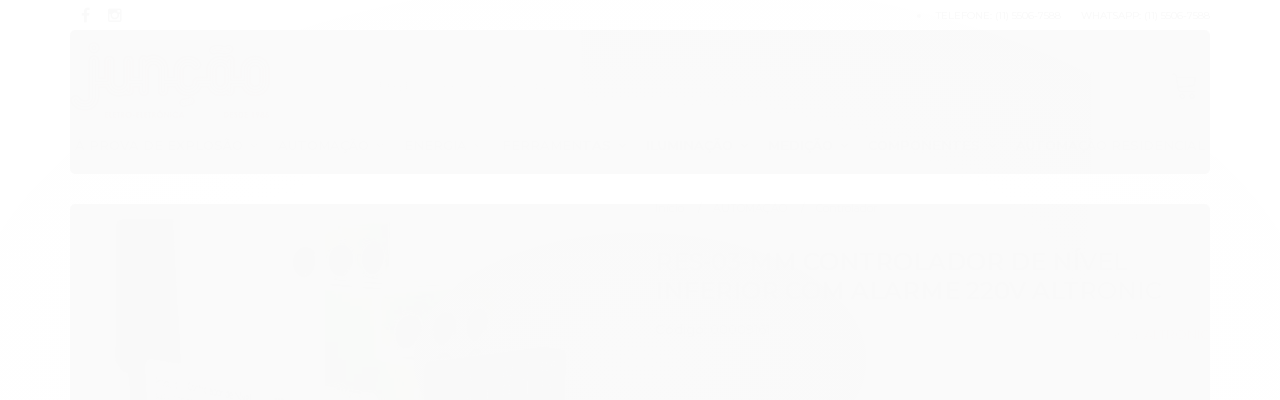

--- FILE ---
content_type: text/html; charset=utf-8
request_url: https://www.juncao.com.br/res-03-mm-controlador-de-nivel-inferior-com-alarme-220v-altronic
body_size: 25820
content:

<!DOCTYPE html>
<html lang="pt-br">
  <head>
    <meta charset="utf-8">
    <meta content='width=device-width, initial-scale=1.0, maximum-scale=2.0' name='viewport' />
    <title>RES-03-MM Controlador de Nivel Inferior com Alarme 220v Altronic - Junção</title>
    <meta http-equiv="X-UA-Compatible" content="IE=edge">
    <meta name="generator" content="Loja Integrada" />

    <link rel="dns-prefetch" href="https://cdn.awsli.com.br/">
    <link rel="preconnect" href="https://cdn.awsli.com.br/">
    <link rel="preconnect" href="https://fonts.googleapis.com">
    <link rel="preconnect" href="https://fonts.gstatic.com" crossorigin>

    
  
      <meta property="og:url" content="https://www.juncao.com.br/res-03-mm-controlador-de-nivel-inferior-com-alarme-220v-altronic" />
      <meta property="og:type" content="website" />
      <meta property="og:site_name" content="Junção" />
      <meta property="og:locale" content="pt_BR" />
    
  <!-- Metadata para o facebook -->
  <meta property="og:type" content="website" />
  <meta property="og:title" content="RES-03-MM CONTROLADOR DE NÍVEL INFERIOR COM ALARME 220V ALTRONIC" />
  <meta property="og:image" content="https://cdn.awsli.com.br/800x800/665/665386/produto/132278166/5029c1e6b0.jpg" />
  <meta name="twitter:card" content="product" />
  
  <meta name="twitter:domain" content="www.juncao.com.br" />
  <meta name="twitter:url" content="https://www.juncao.com.br/res-03-mm-controlador-de-nivel-inferior-com-alarme-220v-altronic?utm_source=twitter&utm_medium=twitter&utm_campaign=twitter" />
  <meta name="twitter:title" content="RES-03-MM CONTROLADOR DE NÍVEL INFERIOR COM ALARME 220V ALTRONIC" />
  <meta name="twitter:description" content="res-03-mm controlador de nivel inferior com alarme 220v altronic" />
  <meta name="twitter:image" content="https://cdn.awsli.com.br/300x300/665/665386/produto/132278166/5029c1e6b0.jpg" />
  <meta name="twitter:label1" content="Código" />
  <meta name="twitter:data1" content="00009161" />
  <meta name="twitter:label2" content="Disponibilidade" />
  <meta name="twitter:data2" content="Disponível" />


    
  
    <script>
      setTimeout(function() {
        if (typeof removePageLoading === 'function') {
          removePageLoading();
        };
      }, 7000);
    </script>
  



    

  

    <link rel="canonical" href="https://www.juncao.com.br/res-03-mm-controlador-de-nivel-inferior-com-alarme-220v-altronic" />
  



  <meta name="description" content="res-03-mm controlador de nivel inferior com alarme 220v altronic" />
  <meta property="og:description" content="res-03-mm controlador de nivel inferior com alarme 220v altronic" />







  <meta name="robots" content="index, follow" />



    
      
        <link rel="shortcut icon" href="https://cdn.awsli.com.br/665/665386/favicon/73d91846c8.png" />
      
      <link rel="icon" href="https://cdn.awsli.com.br/665/665386/favicon/73d91846c8.png" sizes="192x192">
    
    
      <meta name="theme-color" content="#b01613">
    

    
      <link rel="stylesheet" href="https://cdn.awsli.com.br/production/static/loja/estrutura/v1/css/all.min.css?v=a8114a3" type="text/css">
    
    <!--[if lte IE 8]><link rel="stylesheet" href="https://cdn.awsli.com.br/production/static/loja/estrutura/v1/css/ie-fix.min.css" type="text/css"><![endif]-->
    <!--[if lte IE 9]><style type="text/css">.lateral-fulbanner { position: relative; }</style><![endif]-->

    

    
    
      <link href="https://fonts.googleapis.com/css2?family=Open%20Sans:wght@300;400;600;700&display=swap" rel="stylesheet">
    

    
      <link rel="stylesheet" href="https://cdn.awsli.com.br/production/static/loja/estrutura/v1/css/bootstrap-responsive.css?v=a8114a3" type="text/css">
      <link rel="stylesheet" href="https://cdn.awsli.com.br/production/static/loja/estrutura/v1/css/style-responsive.css?v=a8114a3">
    

    <link rel="stylesheet" href="/tema.css?v=20241015-141127">

    

    <script type="text/javascript">
      var LOJA_ID = 665386;
      var MEDIA_URL = "https://cdn.awsli.com.br/";
      var API_URL_PUBLIC = 'https://api.awsli.com.br/';
      
        var CARRINHO_PRODS = [];
      
      var ENVIO_ESCOLHIDO = 0;
      var ENVIO_ESCOLHIDO_CODE = 0;
      var CONTRATO_INTERNACIONAL = false;
      var CONTRATO_BRAZIL = !CONTRATO_INTERNACIONAL;
      var IS_STORE_ASYNC = true;
      var IS_CLIENTE_ANONIMO = false;
    </script>

    

    <!-- Editor Visual -->
    

    <script>
      

      const isPreview = JSON.parse(sessionStorage.getItem('preview', true));
      if (isPreview) {
        const url = location.href
        location.search === '' && url + (location.search = '?preview=None')
      }
    </script>

    
      <script src="https://cdn.awsli.com.br/production/static/loja/estrutura/v1/js/all.min.js?v=a8114a3"></script>
    
    <!-- HTML5 shim and Respond.js IE8 support of HTML5 elements and media queries -->
    <!--[if lt IE 9]>
      <script src="https://oss.maxcdn.com/html5shiv/3.7.2/html5shiv.min.js"></script>
      <script src="https://oss.maxcdn.com/respond/1.4.2/respond.min.js"></script>
    <![endif]-->

    <link rel="stylesheet" href="https://cdn.awsli.com.br/production/static/loja/estrutura/v1/css/slick.min.css" type="text/css">
    <script src="https://cdn.awsli.com.br/production/static/loja/estrutura/v1/js/slick.min.js?v=a8114a3"></script>
    <link rel="stylesheet" href="https://cdn.awsli.com.br/production/static/css/jquery.fancybox.min.css" type="text/css" />
    <script src="https://cdn.awsli.com.br/production/static/js/jquery/jquery.fancybox.pack.min.js"></script>

    
    

  
  <link rel="stylesheet" href="https://cdn.awsli.com.br/production/static/loja/estrutura/v1/css/imagezoom.min.css" type="text/css">
  <script src="https://cdn.awsli.com.br/production/static/loja/estrutura/v1/js/jquery.imagezoom.min.js"></script>

  <script type="text/javascript">
    var PRODUTO_ID = '132278166';
    var URL_PRODUTO_FRETE_CALCULAR = 'https://www.juncao.com.br/carrinho/frete';
    var variacoes = undefined;
    var grades = undefined;
    var imagem_grande = "https://cdn.awsli.com.br/2500x2500/665/665386/produto/132278166/5029c1e6b0.jpg";
    var produto_grades_imagens = {};
    var produto_preco_sob_consulta = false;
    var produto_preco = 202.99;
  </script>
  <script type="text/javascript" src="https://cdn.awsli.com.br/production/static/loja/estrutura/v1/js/produto.min.js?v=a8114a3"></script>
  <script type="text/javascript" src="https://cdn.awsli.com.br/production/static/loja/estrutura/v1/js/eventos-pixel-produto.min.js?v=a8114a3"></script>


    
      
        
      
        <!-- Global site tag (gtag.js) - Google Analytics -->
<script async src="https://www.googletagmanager.com/gtag/js?l=LIgtagDataLayer&id=G-FB51K229ZC"></script>
<script>
  window.LIgtagDataLayer = window.LIgtagDataLayer || [];
  function LIgtag(){LIgtagDataLayer.push(arguments);}
  LIgtag('js', new Date());

  LIgtag('set', {
    'currency': 'BRL',
    'country': 'BR'
  });
  LIgtag('config', 'G-FB51K229ZC');
  

  if(window.performance) {
    var timeSincePageLoad = Math.round(performance.now());
    LIgtag('event', 'timing_complete', {
      'name': 'load',
      'time': timeSincePageLoad
    });
  }

  $(document).on('li_view_home', function(_, eventID) {
    LIgtag('event', 'view_home');
  });

  $(document).on('li_select_product', function(_, eventID, data) {
    LIgtag('event', 'select_item', data);
  });

  $(document).on('li_start_contact', function(_, eventID, value) {
    LIgtag('event', 'start_contact', {
      value
    });
  });

  $(document).on('li_view_catalog', function(_, eventID) {
    LIgtag('event', 'view_catalog');
  });

  $(document).on('li_search', function(_, eventID, search_term) {
    LIgtag('event', 'search', {
      search_term
    });
  });

  $(document).on('li_filter_products', function(_, eventID, data) {
    LIgtag('event', 'filter_products', data);
  });

  $(document).on('li_sort_products', function(_, eventID, value) {
    LIgtag('event', 'sort_products', {
      value
    });
  });

  $(document).on('li_view_product', function(_, eventID, item) {
    LIgtag('event', 'view_item', {
      items: [item]
    });
  });

  $(document).on('li_select_variation', function(_, eventID, data) {
    LIgtag('event', 'select_variation', data);
  });

  $(document).on('li_calculate_shipping', function(_, eventID, data) {
    LIgtag('event', 'calculate_shipping', {
      zipcode: data.zipcode
    });
  });

  $(document).on('li_view_cart', function(_, eventID, data) {
    LIgtag('event', 'view_cart', data);
  });

  $(document).on('li_add_to_cart', function(_, eventID, data) {
    LIgtag('event', 'add_to_cart', {
      items: data.items
    });
  });

  $(document).on('li_apply_coupon', function(_, eventID, value) {
    LIgtag('event', 'apply_coupon', {
      value
    });
  });

  $(document).on('li_change_quantity', function(_, eventID, item) {
    LIgtag('event', 'change_quantity', {
      items: [item]
    });
  });

  $(document).on('li_remove_from_cart', function(_, eventID, item) {
    LIgtag('event', 'remove_from_cart', {
      items: [item]
    });
  });

  $(document).on('li_return_home', function(_, eventID) {
    LIgtag('event', 'return_home');
  });

  $(document).on('li_view_checkout', function(_, eventID, data) {
    LIgtag('event', 'begin_checkout', data);
  });

  $(document).on('li_login', function(_, eventID) {
    LIgtag('event', 'login');
  });

  $(document).on('li_change_address', function(_, eventID, value) {
    LIgtag('event', 'change_address', {
      value
    });
  });

  $(document).on('li_change_shipping', function(_, eventID, data) {
    LIgtag('event', 'add_shipping_info', data);
  });

  $(document).on('li_change_payment', function(_, eventID, data) {
    LIgtag('event', 'add_payment_info', data);
  });

  $(document).on('li_start_purchase', function(_, eventID) {
    LIgtag('event', 'start_purchase');
  });

  $(document).on('li_checkout_error', function(_, eventID, value) {
    LIgtag('event', 'checkout_error', {
      value
    });
  });

  $(document).on('li_purchase', function(_, eventID, data) {
    LIgtag('event', 'purchase', data);

    
  });
</script>
      
        
      
    

    
<script>
  var url = '/_events/api/setEvent';

  var sendMetrics = function(event, user = {}) {
    var unique_identifier = uuidv4();

    try {
      var data = {
        request: {
          id: unique_identifier,
          environment: 'production'
        },
        store: {
          id: 665386,
          name: 'Junção',
          test_account: false,
          has_meta_app: window.has_meta_app ?? false,
          li_search: true
        },
        device: {
          is_mobile: /Mobi/.test(window.navigator.userAgent),
          user_agent: window.navigator.userAgent,
          ip: '###device_ip###'
        },
        page: {
          host: window.location.hostname,
          path: window.location.pathname,
          search: window.location.search,
          type: 'product',
          title: document.title,
          referrer: document.referrer
        },
        timestamp: '###server_timestamp###',
        user_timestamp: new Date().toISOString(),
        event,
        origin: 'store'
      };

      if (window.performance) {
        var [timing] = window.performance.getEntriesByType('navigation');

        data['time'] = {
          server_response: Math.round(timing.responseStart - timing.requestStart)
        };
      }

      var _user = {},
          user_email_cookie = $.cookie('user_email'),
          user_data_cookie = $.cookie('LI-UserData');

      if (user_email_cookie) {
        var user_email = decodeURIComponent(user_email_cookie);

        _user['email'] = user_email;
      }

      if (user_data_cookie) {
        var user_data = JSON.parse(user_data_cookie);

        _user['logged'] = user_data.logged;
        _user['id'] = user_data.id ?? undefined;
      }

      $.each(user, function(key, value) {
        _user[key] = value;
      });

      if (!$.isEmptyObject(_user)) {
        data['user'] = _user;
      }

      try {
        var session_identifier = $.cookie('li_session_identifier');

        if (!session_identifier) {
          session_identifier = uuidv4();
        };

        var expiration_date = new Date();

        expiration_date.setTime(expiration_date.getTime() + (30 * 60 * 1000)); // 30 minutos

        $.cookie('li_session_identifier', session_identifier, {
          expires: expiration_date,
          path: '/'
        });

        data['session'] = {
          id: session_identifier
        };
      } catch (err) { }

      try {
        var user_session_identifier = $.cookie('li_user_session_identifier');

        if (!user_session_identifier) {
          user_session_identifier = uuidv4();

          $.cookie('li_user_session_identifier', user_session_identifier, {
            path: '/'
          });
        };

        data['user_session'] = {
          id: user_session_identifier
        };
      } catch (err) { }

      var _cookies = {},
          fbc = $.cookie('_fbc'),
          fbp = $.cookie('_fbp');

      if (fbc) {
        _cookies['fbc'] = fbc;
      }

      if (fbp) {
        _cookies['fbp'] = fbp;
      }

      if (!$.isEmptyObject(_cookies)) {
        data['session']['cookies'] = _cookies;
      }

      try {
        var ab_test_cookie = $.cookie('li_ab_test_running');

        if (ab_test_cookie) {
          var ab_test = JSON.parse(atob(ab_test_cookie));

          if (ab_test.length) {
            data['store']['ab_test'] = ab_test;
          }
        }
      } catch (err) { }

      var _utm = {};

      $.each(sessionStorage, function(key, value) {
        if (key.startsWith('utm_')) {
          var name = key.split('_')[1];

          _utm[name] = value;
        }
      });

      if (!$.isEmptyObject(_utm)) {
        data['session']['utm'] = _utm;
      }

      var controller = new AbortController();

      setTimeout(function() {
        controller.abort();
      }, 5000);

      fetch(url, {
        keepalive: true,
        method: 'POST',
        headers: {
          'Content-Type': 'application/json'
        },
        body: JSON.stringify({ data }),
        signal: controller.signal
      });
    } catch (err) { }

    return unique_identifier;
  }
</script>

    
<script>
  (function() {
    var initABTestHandler = function() {
      try {
        if ($.cookie('li_ab_test_running')) {
          return
        };
        var running_tests = [];

        
        
        
        

        var running_tests_to_cookie = JSON.stringify(running_tests);
        running_tests_to_cookie = btoa(running_tests_to_cookie);
        $.cookie('li_ab_test_running', running_tests_to_cookie, {
          path: '/'
        });

        
        if (running_tests.length > 0) {
          setTimeout(function() {
            $.ajax({
              url: "/conta/status"
            });
          }, 500);
        };

      } catch (err) { }
    }
    setTimeout(initABTestHandler, 500);
  }());
</script>

    
<script>
  $(function() {
    // Clicar em um produto
    $('.listagem-item').click(function() {
      var row, column;

      var $list = $(this).closest('[data-produtos-linha]'),
          index = $(this).closest('li').index();

      if($list.find('.listagem-linha').length === 1) {
        var productsPerRow = $list.data('produtos-linha');

        row = Math.floor(index / productsPerRow) + 1;
        column = (index % productsPerRow) + 1;
      } else {
        row = $(this).closest('.listagem-linha').index() + 1;
        column = index + 1;
      }

      var body = {
        item_id: $(this).attr('data-id'),
        item_sku: $(this).find('.produto-sku').text(),
        item_name: $(this).find('.nome-produto').text().trim(),
        item_row: row,
        item_column: column
      };

      var eventID = sendMetrics({
        type: 'event',
        name: 'select_product',
        data: body
      });

      $(document).trigger('li_select_product', [eventID, body]);
    });

    // Clicar no "Fale Conosco"
    $('#modalContato').on('show', function() {
      var value = 'Fale Conosco';

      var eventID = sendMetrics({
        type: 'event',
        name: 'start_contact',
        data: { text: value }
      });

      $(document).trigger('li_start_contact', [eventID, value]);
    });

    // Clicar no WhatsApp
    $('.li-whatsapp a').click(function() {
      var value = 'WhatsApp';

      var eventID = sendMetrics({
        type: 'event',
        name: 'start_contact',
        data: { text: value }
      });

      $(document).trigger('li_start_contact', [eventID, value]);
    });

    
      // Visualizar o produto
      var body = {
        item_id: '132278166',
        item_sku: '00009161',
        item_name: 'RES-03-MM CONTROLADOR DE NÍVEL INFERIOR COM ALARME 220V ALTRONIC',
        item_category: 'Controlador',
        item_type: 'product',
        
          full_price: 270.00,
          promotional_price: 202.99,
          price: 202.99,
        
        quantity: 1
      };

      var params = new URLSearchParams(window.location.search),
          recommendation_shelf = null,
          recommendation = {};

      if (
        params.has('recomendacao_id') &&
        params.has('email_ref') &&
        params.has('produtos_recomendados')
      ) {
        recommendation['email'] = {
          id: params.get('recomendacao_id'),
          email_id: params.get('email_ref'),
          products: $.map(params.get('produtos_recomendados').split(','), function(value) {
            return parseInt(value)
          })
        };
      }

      if (recommendation_shelf) {
        recommendation['shelf'] = recommendation_shelf;
      }

      if (!$.isEmptyObject(recommendation)) {
        body['recommendation'] = recommendation;
      }

      var eventID = sendMetrics({
        type: 'pageview',
        name: 'view_product',
        data: body
      });

      $(document).trigger('li_view_product', [eventID, body]);

      // Calcular frete
      $('#formCalcularCep').submit(function() {
        $(document).ajaxSuccess(function(event, xhr, settings) {
          try {
            var url = new URL(settings.url);

            if(url.pathname !== '/carrinho/frete') return;

            var data = xhr.responseJSON;

            if(data.error) return;

            var params = url.searchParams;

            var body = {
              zipcode: params.get('cep'),
              deliveries: $.map(data, function(delivery) {
                if(delivery.msgErro) return;

                return {
                  id: delivery.id,
                  name: delivery.name,
                  price: delivery.price,
                  delivery_time: delivery.deliveryTime
                };
              })
            };

            var eventID = sendMetrics({
              type: 'event',
              name: 'calculate_shipping',
              data: body
            });

            $(document).trigger('li_calculate_shipping', [eventID, body]);

            $(document).off('ajaxSuccess');
          } catch(error) {}
        });
      });

      // Visualizar compre junto
      $(document).on('buy_together_ready', function() {
        var $buyTogether = $('.compre-junto');

        var observer = new IntersectionObserver(function(entries) {
          entries.forEach(function(entry) {
            if(entry.isIntersecting) {
              var body = {
                title: $buyTogether.find('.compre-junto__titulo').text(),
                id: $buyTogether.data('id'),
                items: $buyTogether.find('.compre-junto__produto').map(function() {
                  var $product = $(this);

                  return {
                    item_id: $product.attr('data-id'),
                    item_sku: $product.attr('data-code'),
                    item_name: $product.find('.compre-junto__nome').text(),
                    full_price: $product.find('.compre-junto__preco--regular').data('price') || null,
                    promotional_price: $product.find('.compre-junto__preco--promocional').data('price') || null
                  };
                }).get()
              };

              var eventID = sendMetrics({
                type: 'event',
                name: 'view_buy_together',
                data: body
              });

              $(document).trigger('li_view_buy_together', [eventID, body]);

              observer.disconnect();
            }
          });
        }, { threshold: 1.0 });

        observer.observe($buyTogether.get(0));

        $('.compre-junto__atributo--grade').click(function(event) {
          if(!event.originalEvent) return;

          var body = {
            grid_name: $(this).closest('.compre-junto__atributos').data('grid'),
            variation_name: $(this).data('variation')
          };

          var eventID = sendMetrics({
            type: 'event',
            name: 'select_buy_together_variation',
            data: body
          });

          $(document).trigger('li_select_buy_together_variation', [eventID, body]);
        });

        $('.compre-junto__atributo--lista').change(function(event) {
          if(!event.originalEvent) return;

          var $selectedOption = $(this).find('option:selected');

          if(!$selectedOption.is('[value]')) return;

          var body = {
            grid_name: $(this).closest('.compre-junto__atributos').data('grid'),
            variation_name: $selectedOption.text()
          };

          var eventID = sendMetrics({
            type: 'event',
            name: 'select_buy_together_variation',
            data: body
          });

          $(document).trigger('li_select_buy_together_variation', [eventID, body]);
        });
      });

      // Selecionar uma variação
      $('.atributo-item').click(function(event) {
        if(!event.originalEvent) return;

        var body = {
          grid_name: $(this).data('grade-nome'),
          variation_name: $(this).data('variacao-nome')
        };

        var eventID = sendMetrics({
          type: 'event',
          name: 'select_variation',
          data: body
        });

        $(document).trigger('li_select_variation', [eventID, body]);
      });
    
  });
</script>


    
	<!-- Google -->
  
      <html >
    <head >
        <meta name="google-site-verification" content="vdoK3RgELHk-V2T39xSbgea7-ukeGkH8_WmNuzA_6vk" />
</head >

  


    
      
        <link href="//cdn.awsli.com.br/temasv2/190/__theme_custom.css?v=1639330058" rel="stylesheet" type="text/css">
<script src="//cdn.awsli.com.br/temasv2/190/__theme_custom.js?v=1639330058"></script>
      
    

    
      <link rel="stylesheet" href="/avancado.css?v=20241015-141127" type="text/css" />
    

    

    
  <link rel="manifest" href="/manifest.json" />




  </head>
  <body class="pagina-produto produto-132278166   ">
    <div id="fb-root"></div>
    
  
    <div id="full-page-loading">
      <div class="conteiner" style="height: 100%;">
        <div class="loading-placeholder-content">
          <div class="loading-placeholder-effect loading-placeholder-header"></div>
          <div class="loading-placeholder-effect loading-placeholder-body"></div>
        </div>
      </div>
      <script>
        var is_full_page_loading = true;
        function removePageLoading() {
          if (is_full_page_loading) {
            try {
              $('#full-page-loading').remove();
            } catch(e) {}
            try {
              var div_loading = document.getElementById('full-page-loading');
              if (div_loading) {
                div_loading.remove();
              };
            } catch(e) {}
            is_full_page_loading = false;
          };
        };
        $(function() {
          setTimeout(function() {
            removePageLoading();
          }, 1);
        });
      </script>
      <style>
        #full-page-loading { position: fixed; z-index: 9999999; margin: auto; top: 0; left: 0; bottom: 0; right: 0; }
        #full-page-loading:before { content: ''; display: block; position: fixed; top: 0; left: 0; width: 100%; height: 100%; background: rgba(255, 255, 255, .98); background: radial-gradient(rgba(255, 255, 255, .99), rgba(255, 255, 255, .98)); }
        .loading-placeholder-content { height: 100%; display: flex; flex-direction: column; position: relative; z-index: 1; }
        .loading-placeholder-effect { background-color: #F9F9F9; border-radius: 5px; width: 100%; animation: pulse-loading 1.5s cubic-bezier(0.4, 0, 0.6, 1) infinite; }
        .loading-placeholder-content .loading-placeholder-body { flex-grow: 1; margin-bottom: 30px; }
        .loading-placeholder-content .loading-placeholder-header { height: 20%; min-height: 100px; max-height: 200px; margin: 30px 0; }
        @keyframes pulse-loading{50%{opacity:.3}}
      </style>
    </div>
  



    
      
        


<div class="barra-inicial fundo-secundario">
  <div class="conteiner">
    <div class="row-fluid">
      <div class="lista-redes span3 hidden-phone">
        
          <ul>
            
              <li>
                <a href="https://facebook.com/juncaoeletroeletronica" target="_blank" aria-label="Siga nos no Facebook"><i class="icon-facebook"></i></a>
              </li>
            
            
            
            
            
              <li>
                <a href="https://instagram.com/juncaoeletroeletronica" target="_blank" aria-label="Siga nos no Instagram"><i class="icon-instagram"></i></a>
              </li>
            
            
            
          </ul>
        
      </div>
      <div class="canais-contato span9">
        <ul>
          <li class="hidden-phone">
            <a href="#modalContato" data-toggle="modal" data-target="#modalContato">
              <i class="icon-comment"></i>
              Fale Conosco
            </a>
          </li>
          
            <li>
              <span>
                <i class="icon-phone"></i>Telefone: (11) 5506-7588
              </span>
            </li>
          
          
            <li class="tel-whatsapp">
              <span>
                <i class="fa fa-whatsapp"></i>Whatsapp: (11) 5506-7588
              </span>
            </li>
          
          
        </ul>
      </div>
    </div>
  </div>
</div>

      
    

    <div class="conteiner-principal">
      
        
          
<div id="cabecalho">

  <div class="atalhos-mobile visible-phone fundo-secundario borda-principal">
    <ul>

      <li><a href="https://www.juncao.com.br/" class="icon-home"> </a></li>
      
      <li class="fundo-principal"><a href="https://www.juncao.com.br/carrinho/index" class="icon-shopping-cart"> </a></li>
      
      
        <li class="menu-user-logged" style="display: none;"><a href="https://www.juncao.com.br/conta/logout" class="icon-signout menu-user-logout"> </a></li>
      
      
      <li><a href="https://www.juncao.com.br/conta/index" class="icon-user"> </a></li>
      
      <li class="vazia"><span>&nbsp;</span></li>

    </ul>
  </div>

  <div class="conteiner">
    <div class="row-fluid">
      <div class="span3">
        <h2 class="logo cor-secundaria">
          <a href="https://www.juncao.com.br/" title="Junção">
            
            <img src="https://cdn.awsli.com.br/400x300/665/665386/logo/4d48b1cbe9.png" alt="Junção" />
            
          </a>
        </h2>


      </div>

      <div class="conteudo-topo span9">
        <div class="superior row-fluid hidden-phone">
          <div class="span8">
            
              
                <div class="btn-group menu-user-logged" style="display: none;">
                  <a href="https://www.juncao.com.br/conta/index" class="botao secundario pequeno dropdown-toggle" data-toggle="dropdown">
                    Olá, <span class="menu-user-name"></span>
                    <span class="icon-chevron-down"></span>
                  </a>
                  <ul class="dropdown-menu">
                    <li>
                      <a href="https://www.juncao.com.br/conta/index" title="Minha conta">Minha conta</a>
                    </li>
                    
                      <li>
                        <a href="https://www.juncao.com.br/conta/pedido/listar" title="Minha conta">Meus pedidos</a>
                      </li>
                    
                    <li>
                      <a href="https://www.juncao.com.br/conta/favorito/listar" title="Meus favoritos">Meus favoritos</a>
                    </li>
                    <li>
                      <a href="https://www.juncao.com.br/conta/logout" title="Sair" class="menu-user-logout">Sair</a>
                    </li>
                  </ul>
                </div>
              
              
                <a href="https://www.juncao.com.br/conta/login" class="bem-vindo cor-secundaria menu-user-welcome">
                  Bem-vindo, <span class="cor-principal">identifique-se</span> para fazer pedidos
                </a>
              
            
          </div>
          <div class="span4">
            <ul class="acoes-conta borda-alpha">
              
                <li>
                  <i class="icon-list fundo-principal"></i>
                  <a href="https://www.juncao.com.br/conta/pedido/listar" class="cor-secundaria">Meus Pedidos</a>
                </li>
              
              
                <li>
                  <i class="icon-user fundo-principal"></i>
                  <a href="https://www.juncao.com.br/conta/index" class="cor-secundaria">Minha Conta</a>
                </li>
              
            </ul>
          </div>
        </div>

        <div class="inferior row-fluid ">
          <div class="span8 busca-mobile">
            <a href="javascript:;" class="atalho-menu visible-phone icon-th botao principal"> </a>

            <div class="busca borda-alpha">
              <form id="form-buscar" action="/buscar" method="get">
                <input id="auto-complete" type="text" name="q" placeholder="Digite o que você procura" value="" autocomplete="off" maxlength="255" />
                <button class="botao botao-busca icon-search fundo-secundario" aria-label="Buscar"></button>
              </form>
            </div>

          </div>

          
            <div class="span4 hidden-phone">
              

  <div class="carrinho vazio">
    
      <a href="https://www.juncao.com.br/carrinho/index">
        <i class="icon-shopping-cart fundo-principal"></i>
        <strong class="qtd-carrinho titulo cor-secundaria" style="display: none;">0</strong>
        <span style="display: none;">
          
            <b class="titulo cor-secundaria"><span>Meu Carrinho</span></b>
          
          <span class="cor-secundaria">Produtos adicionados</span>
        </span>
        
          <span class="titulo cor-secundaria vazio-text">Carrinho vazio</span>
        
      </a>
    
    <div class="carrinho-interno-ajax"></div>
  </div>
  
<div class="minicart-placeholder" style="display: none;">
  <div class="carrinho-interno borda-principal">
    <ul>
      <li class="minicart-item-modelo">
        
          <div class="preco-produto com-promocao destaque-parcela ">
            <div>
              <s class="preco-venda">
                R$ --PRODUTO_PRECO_DE--
              </s>
              <strong class="preco-promocional cor-principal">
                R$ --PRODUTO_PRECO_POR--
              </strong>
            </div>
          </div>
        
        <a data-href="--PRODUTO_URL--" class="imagem-produto">
          <img data-src="https://cdn.awsli.com.br/64x64/--PRODUTO_IMAGEM--" alt="--PRODUTO_NOME--" />
        </a>
        <a data-href="--PRODUTO_URL--" class="nome-produto cor-secundaria">
          --PRODUTO_NOME--
        </a>
        <div class="produto-sku hide">--PRODUTO_SKU--</div>
      </li>
    </ul>
    <div class="carrinho-rodape">
      <span class="carrinho-info">
        
          <i>--CARRINHO_QUANTIDADE-- produto no carrinho</i>
        
        
          
            <span class="carrino-total">
              Total: <strong class="titulo cor-principal">R$ --CARRINHO_TOTAL_ITENS--</strong>
            </span>
          
        
      </span>
      <a href="https://www.juncao.com.br/carrinho/index" class="botao principal">
        
          <i class="icon-shopping-cart"></i>Ir para o carrinho
        
      </a>
    </div>
  </div>
</div>



            </div>
          
        </div>

      </div>
    </div>
    


  
    
      
<div class="menu superior">
  <ul class="nivel-um">
    


    

  


    
      <li class="categoria-id-18075712 com-filho borda-principal">
        <a href="https://www.juncao.com.br/a-prova-de-explosao" title="À PROVA DE EXPLOSÃO">
          <strong class="titulo cor-secundaria">À PROVA DE EXPLOSÃO</strong>
          
            <i class="icon-chevron-down fundo-secundario"></i>
          
        </a>
        
          <ul class="nivel-dois borda-alpha">
            

  <li class="categoria-id-18176429 ">
    <a href="https://www.juncao.com.br/botoeira-ex" title="Botoeira Ex">
      
      Botoeira Ex
    </a>
    
  </li>

  <li class="categoria-id-18075820 ">
    <a href="https://www.juncao.com.br/chave-de-desalinhamento-ex" title="Chave de Desalinhamento Ex">
      
      Chave de Desalinhamento Ex
    </a>
    
  </li>

  <li class="categoria-id-18075826 ">
    <a href="https://www.juncao.com.br/chave-fim-de-curso-ex" title="Chave Fim de Curso Ex">
      
      Chave Fim de Curso Ex
    </a>
    
  </li>

  <li class="categoria-id-18522510 ">
    <a href="https://www.juncao.com.br/luminaria-led-ex" title="Luminária Led Ex">
      
      Luminária Led Ex
    </a>
    
  </li>

  <li class="categoria-id-19196225 ">
    <a href="https://www.juncao.com.br/prensa-cabo-ex" title="Prensa Cabo Ex">
      
      Prensa Cabo Ex
    </a>
    
  </li>


          </ul>
        
      </li>
    
      <li class="categoria-id-2478620 com-filho borda-principal">
        <a href="https://www.juncao.com.br/automacao" title="AUTOMAÇÃO">
          <strong class="titulo cor-secundaria">AUTOMAÇÃO</strong>
          
            <i class="icon-chevron-down fundo-secundario"></i>
          
        </a>
        
          <ul class="nivel-dois borda-alpha">
            

  <li class="categoria-id-20432640 ">
    <a href="https://www.juncao.com.br/barramento" title="Barramento">
      
      Barramento
    </a>
    
  </li>

  <li class="categoria-id-2640819 ">
    <a href="https://www.juncao.com.br/bloco-de-afericao" title="Bloco de Aferição">
      
      Bloco de Aferição
    </a>
    
  </li>

  <li class="categoria-id-2509580 ">
    <a href="https://www.juncao.com.br/botaodecomando" title="Botão de Comando">
      
      Botão de Comando
    </a>
    
  </li>

  <li class="categoria-id-2509582 ">
    <a href="https://www.juncao.com.br/botoeira" title="Botoeira">
      
      Botoeira
    </a>
    
  </li>

  <li class="categoria-id-4075189 ">
    <a href="https://www.juncao.com.br/caixas" title="Caixas">
      
      Caixas
    </a>
    
  </li>

  <li class="categoria-id-23078925 ">
    <a href="https://www.juncao.com.br/calco-de-seguranca" title="Calço de Segurança">
      
      Calço de Segurança
    </a>
    
  </li>

  <li class="categoria-id-22632860 ">
    <a href="https://www.juncao.com.br/chave-de-aterramento" title="Chave de Aterramento">
      
      Chave de Aterramento
    </a>
    
  </li>

  <li class="categoria-id-2522698 ">
    <a href="https://www.juncao.com.br/chave-de-emergencia" title="Chave de Emergência">
      
      Chave de Emergência
    </a>
    
  </li>

  <li class="categoria-id-2522534 ">
    <a href="https://www.juncao.com.br/chave-de-seguranca" title="Chave de Segurança">
      
      Chave de Segurança
    </a>
    
  </li>

  <li class="categoria-id-22565119 ">
    <a href="https://www.juncao.com.br/chave-de-transferencia" title="Chave de Transferência">
      
      Chave de Transferência
    </a>
    
  </li>

  <li class="categoria-id-2522524 ">
    <a href="https://www.juncao.com.br/chave-fim-de-curso" title="Chave Fim de Curso">
      
      Chave Fim de Curso
    </a>
    
  </li>

  <li class="categoria-id-22603486 ">
    <a href="https://www.juncao.com.br/chave-reversora" title="Chave Reversora">
      
      Chave Reversora
    </a>
    
  </li>

  <li class="categoria-id-2522687 ">
    <a href="https://www.juncao.com.br/comutadora" title="Comutadora">
      
      Comutadora
    </a>
    
  </li>

  <li class="categoria-id-2522711 ">
    <a href="https://www.juncao.com.br/contator" title="Contator">
      
      Contator
    </a>
    
  </li>

  <li class="categoria-id-2668830 ">
    <a href="https://www.juncao.com.br/controlador" title="Controlador">
      
      Controlador
    </a>
    
  </li>

  <li class="categoria-id-4160273 ">
    <a href="https://www.juncao.com.br/cortina-de-luz" title="Cortina de Segurança">
      
      Cortina de Segurança
    </a>
    
  </li>

  <li class="categoria-id-23393300 ">
    <a href="https://www.juncao.com.br/dip-switch" title="Dip Switch">
      
      Dip Switch
    </a>
    
  </li>

  <li class="categoria-id-2676842 ">
    <a href="https://www.juncao.com.br/mini-disjuntor" title="Disjuntor">
      
      Disjuntor
    </a>
    
  </li>

  <li class="categoria-id-2522721 ">
    <a href="https://www.juncao.com.br/fonte-de-alimentacao" title="Fonte de Alimentação">
      
      Fonte de Alimentação
    </a>
    
  </li>

  <li class="categoria-id-2522681 ">
    <a href="https://www.juncao.com.br/inversor" title="Inversor">
      
      Inversor
    </a>
    
  </li>

  <li class="categoria-id-10911019 ">
    <a href="https://www.juncao.com.br/isolantes-" title="Isolantes">
      
      Isolantes
    </a>
    
  </li>

  <li class="categoria-id-2700608 ">
    <a href="https://www.juncao.com.br/modulos" title="Módulos">
      
      Módulos
    </a>
    
  </li>

  <li class="categoria-id-14161519 ">
    <a href="https://www.juncao.com.br/pedaleira" title="Pedaleira">
      
      Pedaleira
    </a>
    
  </li>

  <li class="categoria-id-17695452 ">
    <a href="https://www.juncao.com.br/potenciometro" title="Potenciômetro">
      
      Potenciômetro
    </a>
    
  </li>

  <li class="categoria-id-11665555 ">
    <a href="https://www.juncao.com.br/prensa-cabo" title="Prensa Cabo">
      
      Prensa Cabo
    </a>
    
  </li>

  <li class="categoria-id-2522528 ">
    <a href="https://www.juncao.com.br/programador" title="Programador">
      
      Programador
    </a>
    
  </li>

  <li class="categoria-id-21411049 ">
    <a href="https://www.juncao.com.br/protecao-contra-surtos" title="Proteção Contra Surtos">
      
      Proteção Contra Surtos
    </a>
    
  </li>

  <li class="categoria-id-2522705 ">
    <a href="https://www.juncao.com.br/rele" title="Relé">
      
      Relé
    </a>
    
  </li>

  <li class="categoria-id-2522921 ">
    <a href="https://www.juncao.com.br/seccionadora" title="Seccionadora">
      
      Seccionadora
    </a>
    
  </li>

  <li class="categoria-id-2522529 ">
    <a href="https://www.juncao.com.br/sensor" title="Sensor">
      
      Sensor
    </a>
    
  </li>

  <li class="categoria-id-20448046 ">
    <a href="https://www.juncao.com.br/temporizador" title="Temporizador">
      
      Temporizador
    </a>
    
  </li>

  <li class="categoria-id-22935406 ">
    <a href="https://www.juncao.com.br/ventilador" title="Ventilador">
      
      Ventilador
    </a>
    
  </li>


          </ul>
        
      </li>
    
      <li class="categoria-id-15958438 com-filho borda-principal">
        <a href="https://www.juncao.com.br/energia" title="ENERGIA">
          <strong class="titulo cor-secundaria">ENERGIA</strong>
          
            <i class="icon-chevron-down fundo-secundario"></i>
          
        </a>
        
          <ul class="nivel-dois borda-alpha">
            

  <li class="categoria-id-15958490 ">
    <a href="https://www.juncao.com.br/estacao-de-recarga-eletrica" title="Estação de Recarga Elétrica">
      
      Estação de Recarga Elétrica
    </a>
    
  </li>

  <li class="categoria-id-19923180 ">
    <a href="https://www.juncao.com.br/nobreak" title="Nobreak">
      
      Nobreak
    </a>
    
  </li>


          </ul>
        
      </li>
    
      <li class="categoria-id-2522826 com-filho borda-principal">
        <a href="https://www.juncao.com.br/ferramentas" title="FERRAMENTAS">
          <strong class="titulo cor-secundaria">FERRAMENTAS</strong>
          
            <i class="icon-chevron-down fundo-secundario"></i>
          
        </a>
        
          <ul class="nivel-dois borda-alpha">
            

  <li class="categoria-id-2522833 ">
    <a href="https://www.juncao.com.br/alicate" title="Alicate">
      
      Alicate
    </a>
    
  </li>

  <li class="categoria-id-3288103 ">
    <a href="https://www.juncao.com.br/chave-de-fenda-e-philips" title="Chave de Fenda e Philips">
      
      Chave de Fenda e Philips
    </a>
    
  </li>

  <li class="categoria-id-2522846 ">
    <a href="https://www.juncao.com.br/conectividade" title="Conectividade">
      
      Conectividade
    </a>
    
  </li>

  <li class="categoria-id-2522841 ">
    <a href="https://www.juncao.com.br/decapador" title="Decapador">
      
      Decapador
    </a>
    
  </li>

  <li class="categoria-id-20424897 ">
    <a href="https://www.juncao.com.br/sacador" title="Sacador">
      
      Sacador
    </a>
    
  </li>

  <li class="categoria-id-3971704 ">
    <a href="https://www.juncao.com.br/terminais" title="Terminais">
      
      Terminais
    </a>
    
  </li>


          </ul>
        
      </li>
    
      <li class="categoria-id-2522857 com-filho borda-principal">
        <a href="https://www.juncao.com.br/iluminacao" title="ILUMINAÇÃO">
          <strong class="titulo cor-secundaria">ILUMINAÇÃO</strong>
          
            <i class="icon-chevron-down fundo-secundario"></i>
          
        </a>
        
          <ul class="nivel-dois borda-alpha">
            

  <li class="categoria-id-2522860 ">
    <a href="https://www.juncao.com.br/led" title="Led">
      
      Led
    </a>
    
  </li>

  <li class="categoria-id-2522891 ">
    <a href="https://www.juncao.com.br/sinaleiro" title="Sinaleiro">
      
      Sinaleiro
    </a>
    
  </li>

  <li class="categoria-id-2522871 ">
    <a href="https://www.juncao.com.br/sinalizador" title="Sinalizador">
      
      Sinalizador
    </a>
    
  </li>

  <li class="categoria-id-2522884 ">
    <a href="https://www.juncao.com.br/soquete" title="Soquete">
      
      Soquete
    </a>
    
  </li>

  <li class="categoria-id-2522903 ">
    <a href="https://www.juncao.com.br/torre-de-sinalizacao" title="Torre de Sinalização">
      
      Torre de Sinalização
    </a>
    
  </li>


          </ul>
        
      </li>
    
      <li class="categoria-id-2522744 com-filho borda-principal">
        <a href="https://www.juncao.com.br/medicao" title="MEDIÇÃO">
          <strong class="titulo cor-secundaria">MEDIÇÃO</strong>
          
            <i class="icon-chevron-down fundo-secundario"></i>
          
        </a>
        
          <ul class="nivel-dois borda-alpha">
            

  <li class="categoria-id-2522924 ">
    <a href="https://www.juncao.com.br/alicate-amperimetro" title="Alicate Amperímetro">
      
      Alicate Amperímetro
    </a>
    
  </li>

  <li class="categoria-id-2540117 ">
    <a href="https://www.juncao.com.br/alicate-wattimetro" title="Alicate Wattímetro">
      
      Alicate Wattímetro
    </a>
    
  </li>

  <li class="categoria-id-2522762 ">
    <a href="https://www.juncao.com.br/amperimetro" title="Amperímetro">
      
      Amperímetro
    </a>
    
  </li>

  <li class="categoria-id-2522775 ">
    <a href="https://www.juncao.com.br/frequencimetro" title="Frequencímetro">
      
      Frequencímetro
    </a>
    
  </li>

  <li class="categoria-id-2522783 ">
    <a href="https://www.juncao.com.br/multimedidor" title="Multimedidor">
      
      Multimedidor
    </a>
    
  </li>

  <li class="categoria-id-2522804 ">
    <a href="https://www.juncao.com.br/shunts" title="Shunts">
      
      Shunts
    </a>
    
  </li>

  <li class="categoria-id-15820067 ">
    <a href="https://www.juncao.com.br/transdutor-de-corrente" title="Transdutor de Corrente">
      
      Transdutor de Corrente
    </a>
    
  </li>

  <li class="categoria-id-2522796 ">
    <a href="https://www.juncao.com.br/transformador-de-corrente" title="Transformador de Corrente">
      
      Transformador de Corrente
    </a>
    
  </li>

  <li class="categoria-id-2522769 ">
    <a href="https://www.juncao.com.br/voltimetro" title="Voltímetro">
      
      Voltímetro
    </a>
    
  </li>


          </ul>
        
      </li>
    
      <li class="categoria-id-2478648 com-filho borda-principal">
        <a href="https://www.juncao.com.br/componentes" title="COMPONENTES ">
          <strong class="titulo cor-secundaria">COMPONENTES </strong>
          
            <i class="icon-chevron-down fundo-secundario"></i>
          
        </a>
        
          <ul class="nivel-dois borda-alpha">
            

  <li class="categoria-id-2509647 ">
    <a href="https://www.juncao.com.br/abracadeira" title="Abraçadeira">
      
      Abraçadeira
    </a>
    
  </li>

  <li class="categoria-id-2522731 ">
    <a href="https://www.juncao.com.br/borne" title="Borne Conector de Passagem">
      
      Borne Conector de Passagem
    </a>
    
  </li>

  <li class="categoria-id-20496876 ">
    <a href="https://www.juncao.com.br/canaleta" title="Canaleta">
      
      Canaleta
    </a>
    
  </li>

  <li class="categoria-id-2509649 ">
    <a href="https://www.juncao.com.br/conector" title="Conector">
      
      Conector
    </a>
    
  </li>

  <li class="categoria-id-23050077 ">
    <a href="https://www.juncao.com.br/conector-de-torcao-a-prova-dagua" title="Conector de Torção a Prova D&#39;água">
      
      Conector de Torção a Prova D&#39;água
    </a>
    
  </li>

  <li class="categoria-id-22978470 ">
    <a href="https://www.juncao.com.br/conector-engate-rapido" title="Conector Engate Rápido">
      
      Conector Engate Rápido
    </a>
    
  </li>

  <li class="categoria-id-2522738 ">
    <a href="https://www.juncao.com.br/fusivel" title="Fusível">
      
      Fusível
    </a>
    
  </li>

  <li class="categoria-id-22549995 ">
    <a href="https://www.juncao.com.br/tomadas-e-plugues" title="Tomadas e Plugues">
      
      Tomadas e Plugues
    </a>
    
  </li>


          </ul>
        
      </li>
    
      <li class="categoria-id-5352149  borda-principal">
        <a href="https://www.juncao.com.br/automacao-residencial" title="AUTOMAÇÃO RESIDENCIAL">
          <strong class="titulo cor-secundaria">AUTOMAÇÃO RESIDENCIAL</strong>
          
        </a>
        
      </li>
    
      <li class="categoria-id-3622134  borda-principal">
        <a href="https://www.juncao.com.br/limpa-estoque" title="LIMPA ESTOQUE">
          <strong class="titulo cor-secundaria">LIMPA ESTOQUE</strong>
          
        </a>
        
      </li>
    
  </ul>
</div>

    
  


  </div>
  <span id="delimitadorBarra"></span>
</div>

          

  


        
      

      
  


      <div id="corpo">
        <div class="conteiner">
          

          
  


          
            <div class="secao-principal row-fluid sem-coluna">
              

              
  <div class="span12 produto" itemscope="itemscope" itemtype="http://schema.org/Product">
    <div class="row-fluid">
      <div class="span6">
        
        <div class="conteiner-imagem">
          <div>
            
              <a href="https://cdn.awsli.com.br/2500x2500/665/665386/produto/132278166/5029c1e6b0.jpg" title="Ver imagem grande do produto" id="abreZoom" style="display: none;"><i class="icon-zoom-in"></i></a>
            
            <img loading="lazy" src="https://cdn.awsli.com.br/600x700/665/665386/produto/132278166/5029c1e6b0.jpg" alt="RES-03-MM CONTROLADOR DE NÍVEL INFERIOR COM ALARME 220V ALTRONIC" id="imagemProduto" itemprop="image" />
          </div>
        </div>
        <div class="produto-thumbs thumbs-horizontal hide">
          <div id="carouselImagem" class="flexslider ">
            <ul class="miniaturas slides">
              
                <li>
                  <a href="javascript:;" title="RES-03-MM CONTROLADOR DE NÍVEL INFERIOR COM ALARME 220V ALTRONIC - Imagem 1" data-imagem-grande="https://cdn.awsli.com.br/2500x2500/665/665386/produto/132278166/5029c1e6b0.jpg" data-imagem-id="117598066">
                    <span>
                      <img loading="lazy" src="https://cdn.awsli.com.br/64x50/665/665386/produto/132278166/5029c1e6b0.jpg" alt="RES-03-MM CONTROLADOR DE NÍVEL INFERIOR COM ALARME 220V ALTRONIC - Imagem 1" data-largeimg="https://cdn.awsli.com.br/2500x2500/665/665386/produto/132278166/5029c1e6b0.jpg" data-mediumimg="https://cdn.awsli.com.br/600x700/665/665386/produto/132278166/5029c1e6b0.jpg" />
                    </span>
                  </a>
                </li>
              
            </ul>
          </div>
        </div>
        
          
        

        <!--googleoff: all-->

        <div class="produto-compartilhar">
          <div class="lista-redes">
            <div class="addthis_toolbox addthis_default_style addthis_32x32_style">
              <ul>
                <li class="visible-phone">
                  <a href="https://api.whatsapp.com/send?text=RES-03-MM%20CONTROLADOR%20DE%20N%C3%8DVEL%20INFERIOR%20COM%20ALARME%20220V%20ALTRONIC%20http%3A%2F%2Fwww.juncao.com.br/res-03-mm-controlador-de-nivel-inferior-com-alarme-220v-altronic" target="_blank"><i class="fa fa-whatsapp"></i></a>
                </li>
                
                <li class="hidden-phone">
                  
                    <a href="https://www.juncao.com.br/conta/favorito/132278166/adicionar" class="lista-favoritos fundo-principal adicionar-favorito hidden-phone" rel="nofollow">
                      <i class="icon-plus"></i>
                      Lista de Desejos
                    </a>
                  
                </li>
                
                <li class="fb-compartilhar">
                  <div class="fb-share-button" data-href="https://www.juncao.com.br/res-03-mm-controlador-de-nivel-inferior-com-alarme-220v-altronic" data-layout="button"></div>
                </li>
              </ul>
            </div>
          </div>
        </div>

        <!--googleon: all-->

      </div>
      <div class="span6">
        <div class="principal">
          <div class="info-principal-produto">
            
<div class="breadcrumbs borda-alpha ">
  <ul>
    
      <li>
        <a href="https://www.juncao.com.br/"><i class="fa fa-folder"></i>Início</a>
      </li>
    

    
    
    
      
        


  
    <li>
      <a href="https://www.juncao.com.br/automacao">AUTOMAÇÃO</a>
    </li>
  



  <li>
    <a href="https://www.juncao.com.br/controlador">Controlador</a>
  </li>


      
      <!-- <li>
        <strong class="cor-secundaria">RES-03-MM CONTROLADOR DE NÍVEL INFERIOR COM ALARME 220V ALTRONIC</strong>
      </li> -->
    

    
  </ul>
</div>

            <h1 class="nome-produto titulo cor-secundaria" itemprop="name">RES-03-MM CONTROLADOR DE NÍVEL INFERIOR COM ALARME 220V ALTRONIC</h1>
            
            <div class="codigo-produto">
              <span class="cor-secundaria">
                <b>Código: </b> <span itemprop="sku">00009161</span>
              </span>
              
                <span class="cor-secundaria pull-right" itemprop="brand" itemscope="itemscope" itemtype="http://schema.org/Brand">
                  <b>Marca: </b>
                  <a href="https://www.juncao.com.br/marca/altronic.html" itemprop="url">ALTRONIC</a>
                  <meta itemprop="name" content="ALTRONIC" />
                </span>
              
              <div class="hide trustvox-stars">
                <a href="#comentarios" target="_self">
                  <div data-trustvox-product-code-js="132278166" data-trustvox-should-skip-filter="true" data-trustvox-display-rate-schema="false"></div>
                </a>
              </div>
              



            </div>
          </div>

          
            

          

          

          

<div class="acoes-produto disponivel SKU-00009161" data-produto-id="132278166" data-variacao-id="">
  




  <div>
    
      <div class="preco-produto destaque-parcela com-promocao">
        

          
            
              

  
    <!--googleoff: all-->
      <div>
        <span class="preco-parcela cor-principal">
          
            <strong>3x</strong>
          
          de
          <strong class="cor-principal titulo">R$ 67,66</strong>
          
        </span>
      </div>
    <!--googleon: all-->
  


            
          

          
            
              
                
<div>
  <s class="preco-venda ">
    R$ 270,00
  </s>
  <strong class="preco-promocional cor-principal " data-sell-price="202.99">
    R$ 202,99
  </strong>
</div>

              
            
          

          

          
            
            
              
<span class="desconto-a-vista">
  ou <strong class="cor-secundaria">R$ 200,25</strong>
  
    via Pix
  
</span>

            
          
        
      </div>
    
  </div>





  
    
    
      <!-- old microdata schema price (feature toggle disabled) -->
      
        
          
            
            
<div itemprop="offers" itemscope="itemscope" itemtype="http://schema.org/Offer">
    
      
      <meta itemprop="price" content="200.25"/>
      
    
    <meta itemprop="priceCurrency" content="BRL" />
    <meta itemprop="availability" content="http://schema.org/InStock"/>
    <meta itemprop="itemCondition" itemtype="http://schema.org/OfferItemCondition" content="http://schema.org/NewCondition" />
    
</div>

          
        
      
    
  



  

  
    
      <div class="comprar">
        
          
            
              <label class="qtde-adicionar-carrinho">
                <span class="qtde-carrinho-title">Qtde:</span>
                <input type="number" min="1" value="1" class="qtde-carrinho" name="qtde-carrinho" />
              </label>
            
            <a href="https://www.juncao.com.br/carrinho/produto/132278166/adicionar" class="botao botao-comprar principal grande botao-comprar-ajax" rel="nofollow" data-loading-text="<i class='icon-refresh icon-animate'></i> Comprar">
              <i class="icon-shopping-cart"></i> Comprar
            </a>
          
        

        
          <span class="cor-secundaria disponibilidade-produto">
            
              Estoque:
              <b class="cor-principal">
                Disponível
              </b>
            
          </span>
        
      </div>
    
  
</div>


	  <span id="DelimiterFloat"></span>

          

          



  <div class="parcelas-produto borda-alpha padrao" data-produto-id="132278166">
    

<ul class="accordion" id="formas-pagamento-lista-132278166">
  
    <li class="accordion-group">
      <div class="accordion-heading">
        
          <a class="accordion-toggle" data-toggle="collapse" data-parent="#formas-pagamento-lista-132278166" href="#proxy-pagarme-v5-cartao_1_132278166">
            <span class="text-parcelas pull-right cor-secundaria">Parcelas <span class="icon-chevron-down"></span></span>
        
          
            
              <img loading="lazy" src="https://cdn.awsli.com.br/production/static/img/formas-de-pagamento/payu-cards.png?v=a8114a3" alt="Pagar.me v5" />
            
          
        
          </a>
        
      </div>
      
        <div id="proxy-pagarme-v5-cartao_1_132278166" class="accordion-body collapse in">
          <div class="accordion-inner">
            
<!--googleoff: all-->
  
    <ul style="text-align: left;">
      
        
          <li class="parcela p-1 sem-juros">
            <span class="cor-secundaria">
              <b class="cor-principal">1x</b>
              de R$ 202,99
              <!--googleoff: all-->
              
                sem juros
              
              <!--googleon: all-->
            </span>
          </li>
        
      
        
          <li class="parcela p-2 sem-juros">
            <span class="cor-secundaria">
              <b class="cor-principal">2x</b>
              de R$ 101,49
              <!--googleoff: all-->
              
                sem juros
              
              <!--googleon: all-->
            </span>
          </li>
        
      
        
          <li class="parcela p-3 sem-juros">
            <span class="cor-secundaria">
              <b class="cor-principal">3x</b>
              de R$ 67,66
              <!--googleoff: all-->
              
                sem juros
              
              <!--googleon: all-->
            </span>
          </li>
        
      
        
          <li class="parcela p-4 ">
            <span class="cor-secundaria">
              <b class="cor-principal">4x</b>
              de R$ 55,90
              <!--googleoff: all-->
              
              <!--googleon: all-->
            </span>
          </li>
        
      
        
          <li class="parcela p-5 ">
            <span class="cor-secundaria">
              <b class="cor-principal">5x</b>
              de R$ 45,58
              <!--googleoff: all-->
              
              <!--googleon: all-->
            </span>
          </li>
        
      
        
          <li class="parcela p-6 ">
            <span class="cor-secundaria">
              <b class="cor-principal">6x</b>
              de R$ 38,71
              <!--googleoff: all-->
              
              <!--googleon: all-->
            </span>
          </li>
        
      
    </ul>
  
    <ul style="text-align: left;">
      
        
          <li class="parcela p-7 ">
            <span class="cor-secundaria">
              <b class="cor-principal">7x</b>
              de R$ 33,80
              <!--googleoff: all-->
              
              <!--googleon: all-->
            </span>
          </li>
        
      
        
          <li class="parcela p-8 ">
            <span class="cor-secundaria">
              <b class="cor-principal">8x</b>
              de R$ 30,13
              <!--googleoff: all-->
              
              <!--googleon: all-->
            </span>
          </li>
        
      
        
          <li class="parcela p-9 ">
            <span class="cor-secundaria">
              <b class="cor-principal">9x</b>
              de R$ 27,28
              <!--googleoff: all-->
              
              <!--googleon: all-->
            </span>
          </li>
        
      
        
          <li class="parcela p-10 ">
            <span class="cor-secundaria">
              <b class="cor-principal">10x</b>
              de R$ 25,01
              <!--googleoff: all-->
              
              <!--googleon: all-->
            </span>
          </li>
        
      
        
          <li class="parcela p-11 ">
            <span class="cor-secundaria">
              <b class="cor-principal">11x</b>
              de R$ 23,15
              <!--googleoff: all-->
              
              <!--googleon: all-->
            </span>
          </li>
        
      
        
          <li class="parcela p-12 ">
            <span class="cor-secundaria">
              <b class="cor-principal">12x</b>
              de R$ 21,61
              <!--googleoff: all-->
              
              <!--googleon: all-->
            </span>
          </li>
        
      
    </ul>
  
<!--googleon: all-->

          </div>
        </div>
      
    </li>
  
    <li class="accordion-group">
      <div class="accordion-heading">
        
          <span class="accordion-toggle">
            <b class="text-parcelas pull-right cor-principal">R$ 200,25</b>
        
          
            <img loading="lazy" src="https://cdn.awsli.com.br/production/static/img/formas-de-pagamento/pagali-pix-logo.png?v=a8114a3" alt="Pix" class="img-parcelas-pagali-pix"/>
          
        
          </span>
        
      </div>
      
    </li>
  
    <li class="accordion-group">
      <div class="accordion-heading">
        
          <span class="accordion-toggle">
            <b class="text-parcelas pull-right cor-principal">R$ 202,99</b>
        
          
            <img loading="lazy" src="https://cdn.awsli.com.br/production/static/img/formas-de-pagamento/boleto-logo.png?v=a8114a3" alt="Boleto Bancário" />
          
        
          </span>
        
      </div>
      
    </li>
  
</ul>
<div class="cep">
  
</div>

  </div>




          
            
<!--googleoff: all-->
<div class="cep">
  <form id="formCalcularCep">
    <input type="hidden" name="produto_id" value="132278166" />
    <label for="CEP">Calcule o frete</label>
    <div class="form-inline">
      <div class="input-append input-prepend">
        <input name="cep" class="input-small input-cep" type="tel" placeholder="CEP" />
        <button type="submit" class="btn">OK</button>
      </div>
      <a href="https://buscacepinter.correios.com.br/app/endereco/index.php" title="Busca cep nos Correios" target="_blank" class="hide">
        <i class="icon-question-sign"></i>&nbsp; Não sei meu CEP
      </a>
    </div>
  </form>
  <ul class="hide borda-alpha">
  </ul>
  <div class="aviso-disponibilidade hide cor-principal">* Este prazo de entrega está considerando a disponibilidade do produto + prazo de entrega.</div>
</div>
<!--googleon: all-->

          

        </div>
      </div>
    </div>
    <div id="buy-together-position1" class="row-fluid" style="display: none;"></div>
    
      <div class="row-fluid">
        <div class="span12">
          <div id="smarthint-product-position1"></div>
          <div id="blank-product-position1"></div>
          <div class="abas-custom">
            <div class="tab-content">
              <div class="tab-pane active" id="descricao" itemprop="description">
                <p>RES-03-MM Controlador de Nível Inferior ALTRONIC</p>

<ul>
	<li>Com Alarme </li>
	<li>220V </li>
</ul>

              </div>
            </div>
          </div>
        </div>
      </div>
    
    <div id="buy-together-position2" class="row-fluid" style="display: none;"></div>

    <div class="row-fluid hide" id="comentarios-container">
      <div class="span12">
        <div id="smarthint-product-position2"></div>
        <div id="blank-product-position2"></div>
        <div class="abas-custom">
          <div class="tab-content">
            <div class="tab-pane active" id="comentarios">
              <div id="facebook_comments">
                
              </div>
              <div id="disqus_thread"></div>
              <div id="_trustvox_widget"></div>
            </div>
          </div>
        </div>
      </div>
    </div>

    




    
      <div class="row-fluid">
        <div class="span12">
          <div id="smarthint-product-position3"></div>
          <div id="blank-product-position3"></div>
          <div class="listagem  aproveite-tambem borda-alpha">
              <h4 class="titulo cor-secundaria">Produtos relacionados</h4>
            

<ul>
  
    <li class="listagem-linha"><ul class="row-fluid">
    
      
        
          <li class="span3">
        
      
    
      <div class="listagem-item " itemprop="isRelatedTo" itemscope="itemscope" itemtype="http://schema.org/Product">
        <a href="https://www.juncao.com.br/res-01-mm-rele-de-nivel-com-seguranca-de-minimo-ou-maximo-2-spdt-220vca-altronic" class="produto-sobrepor" title="RES-01 MM RELÉ DE NÍVEL COM SEGURANÇA DE MÍNIMO OU MÁXIMO 2 SPDT 220VCA ALTRONIC" itemprop="url"></a>
        <div class="imagem-produto">
          <img loading="lazy" src="https://cdn.awsli.com.br/400x400/665/665386/produto/113807164/6a6d5d09af.jpg" alt="RES-01 MM RELÉ DE NÍVEL COM SEGURANÇA DE MÍNIMO OU MÁXIMO 2 SPDT 220VCA ALTRONIC" itemprop="image" content="https://cdn.awsli.com.br/400x400/665/665386/produto/113807164/6a6d5d09af.jpg"/>
        </div>
        <div class="info-produto" itemprop="offers" itemscope="itemscope" itemtype="http://schema.org/Offer">
          <a href="https://www.juncao.com.br/res-01-mm-rele-de-nivel-com-seguranca-de-minimo-ou-maximo-2-spdt-220vca-altronic" class="nome-produto cor-secundaria" itemprop="name">
            RES-01 MM RELÉ DE NÍVEL COM SEGURANÇA DE MÍNIMO OU MÁXIMO 2 SPDT 220VCA ALTRONIC
          </a>
          <div class="produto-sku hide">00007516</div>
          
            




  <div>
    
      <div class="preco-produto destaque-parcela com-promocao">
        

          
            
              

  
    <!--googleoff: all-->
      <div>
        <span class="preco-parcela cor-principal">
          
            <strong>3x</strong>
          
          de
          <strong class="cor-principal titulo">R$ 81,79</strong>
          
        </span>
      </div>
    <!--googleon: all-->
  


            
          

          
            
              
                
<div>
  <s class="preco-venda ">
    R$ 329,99
  </s>
  <strong class="preco-promocional cor-principal " data-sell-price="245.39">
    R$ 245,39
  </strong>
</div>

              
            
          

          

          
            
            
              
<span class="desconto-a-vista">
  ou <strong class="cor-secundaria">R$ 242,08</strong>
  
    via Pix
  
</span>

            
          
        
      </div>
    
  </div>






          
          
        </div>

        


  
  
    
    <div class="acoes-produto hidden-phone">
      <a href="https://www.juncao.com.br/carrinho/produto/113807164/adicionar" title="Adicionar produto ao carrinho" class="botao botao-comprar principal botao-comprar-ajax" data-loading-text="<i class='icon-refresh icon-animate'></i>Comprar">
        <i class="icon-shopping-cart"></i>Comprar
      </a>
    </div>
    <div class="acoes-produto-responsiva visible-phone">
      <a href="https://www.juncao.com.br/res-01-mm-rele-de-nivel-com-seguranca-de-minimo-ou-maximo-2-spdt-220vca-altronic" title="Ver detalhes do produto" class="tag-comprar fundo-principal">
        <span class="titulo">Comprar</span>
        <i class="icon-shopping-cart"></i>
      </a>
    </div>
    
  



        <div class="bandeiras-produto">
          
          
          
            <span class="fundo-principal bandeira-promocao">26% Desconto</span>
          
          
        </div>
      </div>
    </li>
    
      
      
    
  
    
    
      
        
          <li class="span3">
        
      
    
      <div class="listagem-item " itemprop="isRelatedTo" itemscope="itemscope" itemtype="http://schema.org/Product">
        <a href="https://www.juncao.com.br/rel-01-03-mc-220380vca-rele-controle-de-nivel-inferiorsuperior-selecionavel-altronic" class="produto-sobrepor" title="REL 01-03 MC 220/380VCA RELÉ CONTROLE DE NÍVEL INFERIOR/SUPERIOR SELECIONÁVEL ALTRONIC" itemprop="url"></a>
        <div class="imagem-produto">
          <img loading="lazy" src="https://cdn.awsli.com.br/400x400/665/665386/produto/62336627/3589b488c4.jpg" alt="REL 01-03 MC 220/380VCA RELÉ CONTROLE DE NÍVEL INFERIOR/SUPERIOR SELECIONÁVEL ALTRONIC" itemprop="image" content="https://cdn.awsli.com.br/400x400/665/665386/produto/62336627/3589b488c4.jpg"/>
        </div>
        <div class="info-produto" itemprop="offers" itemscope="itemscope" itemtype="http://schema.org/Offer">
          <a href="https://www.juncao.com.br/rel-01-03-mc-220380vca-rele-controle-de-nivel-inferiorsuperior-selecionavel-altronic" class="nome-produto cor-secundaria" itemprop="name">
            REL 01-03 MC 220/380VCA RELÉ CONTROLE DE NÍVEL INFERIOR/SUPERIOR SELECIONÁVEL ALTRONIC
          </a>
          <div class="produto-sku hide">20201811</div>
          
            




  <div>
    
      <div class="preco-produto destaque-parcela com-promocao">
        

          
            
              

  
    <!--googleoff: all-->
      <div>
        <span class="preco-parcela cor-principal">
          
            <strong>3x</strong>
          
          de
          <strong class="cor-principal titulo">R$ 56,23</strong>
          
        </span>
      </div>
    <!--googleon: all-->
  


            
          

          
            
              
                
<div>
  <s class="preco-venda ">
    R$ 200,00
  </s>
  <strong class="preco-promocional cor-principal " data-sell-price="168.70">
    R$ 168,70
  </strong>
</div>

              
            
          

          

          
            
            
              
<span class="desconto-a-vista">
  ou <strong class="cor-secundaria">R$ 166,42</strong>
  
    via Pix
  
</span>

            
          
        
      </div>
    
  </div>






          
          
        </div>

        


  
  
    
    <div class="acoes-produto hidden-phone">
      <a href="https://www.juncao.com.br/carrinho/produto/62336627/adicionar" title="Adicionar produto ao carrinho" class="botao botao-comprar principal botao-comprar-ajax" data-loading-text="<i class='icon-refresh icon-animate'></i>Comprar">
        <i class="icon-shopping-cart"></i>Comprar
      </a>
    </div>
    <div class="acoes-produto-responsiva visible-phone">
      <a href="https://www.juncao.com.br/rel-01-03-mc-220380vca-rele-controle-de-nivel-inferiorsuperior-selecionavel-altronic" title="Ver detalhes do produto" class="tag-comprar fundo-principal">
        <span class="titulo">Comprar</span>
        <i class="icon-shopping-cart"></i>
      </a>
    </div>
    
  



        <div class="bandeiras-produto">
          
          
          
            <span class="fundo-principal bandeira-promocao">16% Desconto</span>
          
          
        </div>
      </div>
    </li>
    
      
      
    
  
    
    
      
        
          <li class="span3">
        
      
    
      <div class="listagem-item " itemprop="isRelatedTo" itemscope="itemscope" itemtype="http://schema.org/Product">
        <a href="https://www.juncao.com.br/rel-01-03-mc-rele-controle-de-nivel-em-reservatorio-inferior/superior-1-spdt-110vca-altronic" class="produto-sobrepor" title="REL 01-03 MC RELÉ CONTROLE DE NÍVEL EM RESERVATÓRIO INFERIOR/SUPERIOR 1 SPDT 110VCA ALTRONIC" itemprop="url"></a>
        <div class="imagem-produto">
          <img loading="lazy" src="https://cdn.awsli.com.br/400x400/665/665386/produto/261542739/rel0103mc-rel--controle-de-n-vel-em-reservat-rio-inferiorsuperior-1-spdt-110vca-uti6n80rrl.jpg" alt="REL 01-03 MC RELÉ CONTROLE DE NÍVEL EM RESERVATÓRIO INFERIOR/SUPERIOR 1 SPDT 110VCA ALTRONIC" itemprop="image" content="https://cdn.awsli.com.br/400x400/665/665386/produto/261542739/rel0103mc-rel--controle-de-n-vel-em-reservat-rio-inferiorsuperior-1-spdt-110vca-uti6n80rrl.jpg"/>
        </div>
        <div class="info-produto" itemprop="offers" itemscope="itemscope" itemtype="http://schema.org/Offer">
          <a href="https://www.juncao.com.br/rel-01-03-mc-rele-controle-de-nivel-em-reservatorio-inferior/superior-1-spdt-110vca-altronic" class="nome-produto cor-secundaria" itemprop="name">
            REL 01-03 MC RELÉ CONTROLE DE NÍVEL EM RESERVATÓRIO INFERIOR/SUPERIOR 1 SPDT 110VCA ALTRONIC
          </a>
          <div class="produto-sku hide">00008056</div>
          
            




  <div>
    
      <div class="preco-produto destaque-parcela com-promocao">
        

          
            
              

  
    <!--googleoff: all-->
      <div>
        <span class="preco-parcela cor-principal">
          
            <strong>3x</strong>
          
          de
          <strong class="cor-principal titulo">R$ 53,56</strong>
          
        </span>
      </div>
    <!--googleon: all-->
  


            
          

          
            
              
                
<div>
  <s class="preco-venda ">
    R$ 200,00
  </s>
  <strong class="preco-promocional cor-principal " data-sell-price="160.69">
    R$ 160,69
  </strong>
</div>

              
            
          

          

          
            
            
              
<span class="desconto-a-vista">
  ou <strong class="cor-secundaria">R$ 158,52</strong>
  
    via Pix
  
</span>

            
          
        
      </div>
    
  </div>






          
          
        </div>

        


  
  
    
    <div class="acoes-produto hidden-phone">
      <a href="https://www.juncao.com.br/carrinho/produto/261542739/adicionar" title="Adicionar produto ao carrinho" class="botao botao-comprar principal botao-comprar-ajax" data-loading-text="<i class='icon-refresh icon-animate'></i>Comprar">
        <i class="icon-shopping-cart"></i>Comprar
      </a>
    </div>
    <div class="acoes-produto-responsiva visible-phone">
      <a href="https://www.juncao.com.br/rel-01-03-mc-rele-controle-de-nivel-em-reservatorio-inferior/superior-1-spdt-110vca-altronic" title="Ver detalhes do produto" class="tag-comprar fundo-principal">
        <span class="titulo">Comprar</span>
        <i class="icon-shopping-cart"></i>
      </a>
    </div>
    
  



        <div class="bandeiras-produto">
          
          
          
            <span class="fundo-principal bandeira-promocao">20% Desconto</span>
          
          
        </div>
      </div>
    </li>
    
      
      
    
  
    
    
      
        
          <li class="span3">
        
      
    
      <div class="listagem-item " itemprop="isRelatedTo" itemscope="itemscope" itemtype="http://schema.org/Product">
        <a href="https://www.juncao.com.br/rel-01/03mc-rele-de-nivel-inferior/superior-selecionavel-24vca-altronic" class="produto-sobrepor" title="REL-01/03MC RELÉ DE NÍVEL INFERIOR/SUPERIOR SELECIONAVEL 24VCA ALTRONIC" itemprop="url"></a>
        <div class="imagem-produto">
          <img loading="lazy" src="https://cdn.awsli.com.br/400x400/665/665386/produto/261540206/rel01-03mc-rel--de-n-vel-inferior-superior-selecionavel-24vca-altronic-ehty69mar3.jpg" alt="REL-01/03MC RELÉ DE NÍVEL INFERIOR/SUPERIOR SELECIONAVEL 24VCA ALTRONIC" itemprop="image" content="https://cdn.awsli.com.br/400x400/665/665386/produto/261540206/rel01-03mc-rel--de-n-vel-inferior-superior-selecionavel-24vca-altronic-ehty69mar3.jpg"/>
        </div>
        <div class="info-produto" itemprop="offers" itemscope="itemscope" itemtype="http://schema.org/Offer">
          <a href="https://www.juncao.com.br/rel-01/03mc-rele-de-nivel-inferior/superior-selecionavel-24vca-altronic" class="nome-produto cor-secundaria" itemprop="name">
            REL-01/03MC RELÉ DE NÍVEL INFERIOR/SUPERIOR SELECIONAVEL 24VCA ALTRONIC
          </a>
          <div class="produto-sku hide">00002563</div>
          
            




  <div>
    
      <div class="preco-produto destaque-parcela com-promocao">
        

          
            
              

  
    <!--googleoff: all-->
      <div>
        <span class="preco-parcela cor-principal">
          
            <strong>3x</strong>
          
          de
          <strong class="cor-principal titulo">R$ 46,66</strong>
          
        </span>
      </div>
    <!--googleon: all-->
  


            
          

          
            
              
                
<div>
  <s class="preco-venda ">
    R$ 180,00
  </s>
  <strong class="preco-promocional cor-principal " data-sell-price="139.99">
    R$ 139,99
  </strong>
</div>

              
            
          

          

          
            
            
              
<span class="desconto-a-vista">
  ou <strong class="cor-secundaria">R$ 138,10</strong>
  
    via Pix
  
</span>

            
          
        
      </div>
    
  </div>






          
          
        </div>

        


  
  
    
    <div class="acoes-produto hidden-phone">
      <a href="https://www.juncao.com.br/carrinho/produto/261540206/adicionar" title="Adicionar produto ao carrinho" class="botao botao-comprar principal botao-comprar-ajax" data-loading-text="<i class='icon-refresh icon-animate'></i>Comprar">
        <i class="icon-shopping-cart"></i>Comprar
      </a>
    </div>
    <div class="acoes-produto-responsiva visible-phone">
      <a href="https://www.juncao.com.br/rel-01/03mc-rele-de-nivel-inferior/superior-selecionavel-24vca-altronic" title="Ver detalhes do produto" class="tag-comprar fundo-principal">
        <span class="titulo">Comprar</span>
        <i class="icon-shopping-cart"></i>
      </a>
    </div>
    
  



        <div class="bandeiras-produto">
          
          
          
            <span class="fundo-principal bandeira-promocao">22% Desconto</span>
          
          
        </div>
      </div>
    </li>
    
      </ul></li>
      
    
  
</ul>


          </div>
        </div>
      </div>
    
    <div id="smarthint-product-position4"></div>
    <div id="blank-product-position4"></div>

    

<div class="acoes-flutuante borda-principal hidden-phone hidden-tablet">
  <a href="javascript:;" class="close_float"><i class="icon-remove"></i></a>

  

  

<div class="acoes-produto disponivel SKU-00009161" data-produto-id="132278166" data-variacao-id="">
  




  <div>
    
      <div class="preco-produto destaque-parcela com-promocao">
        

          
            
              

  
    <!--googleoff: all-->
      <div>
        <span class="preco-parcela cor-principal">
          
            <strong>3x</strong>
          
          de
          <strong class="cor-principal titulo">R$ 67,66</strong>
          
        </span>
      </div>
    <!--googleon: all-->
  


            
          

          
            
              
                
<div>
  <s class="preco-venda ">
    R$ 270,00
  </s>
  <strong class="preco-promocional cor-principal " data-sell-price="202.99">
    R$ 202,99
  </strong>
</div>

              
            
          

          

          
            
            
              
<span class="desconto-a-vista">
  ou <strong class="cor-secundaria">R$ 200,25</strong>
  
    via Pix
  
</span>

            
          
        
      </div>
    
  </div>







  

  
    
      <div class="comprar">
        
          
            
            <a href="https://www.juncao.com.br/carrinho/produto/132278166/adicionar" class="botao botao-comprar principal grande botao-comprar-ajax" rel="nofollow" data-loading-text="<i class='icon-refresh icon-animate'></i> Comprar">
              <i class="icon-shopping-cart"></i> Comprar
            </a>
          
        

        
          <span class="cor-secundaria disponibilidade-produto">
            
              Estoque:
              <b class="cor-principal">
                Disponível
              </b>
            
          </span>
        
      </div>
    
  
</div>

</div>

  </div>

  

  
    
<template class="compre-junto__item compre-junto__item--principal">
  <div class="compre-junto__produto compre-junto__produto--principal">
    <input type="hidden" class="compre-junto__sku">
    <div class="compre-junto__etiqueta">Está vendo</div>
    <div class="compre-junto__coluna compre-junto__coluna--imagem">
      <div class="compre-junto__imagem"><img loading="lazy" src="https://cdn.awsli.com.br/production/static/img/produto-sem-imagem.gif" alt="Produto sem imagem"></div>
    </div>
    <div class="compre-junto__coluna compre-junto__coluna--dados">
      <div class="compre-junto__coluna compre-junto__coluna--informacoes">
        <div class="compre-junto__nome"><a></a></div>
        <div class="compre-junto__preco">
          <div class="compre-junto__preco--promocional"></div>
          <div class="compre-junto__preco--regular"></div>
        </div>
      </div>
      <div class="compre-junto__coluna compre-junto__coluna--variacoes">
        <div class="compre-junto__variacoes"></div>
        <div class="compre-junto__erro compre-junto__erro--variacoes"></div>
      </div>
    </div>
  </div>
</template>
<template class="compre-junto__item compre-junto__item--grade">
  <div class="compre-junto__produto compre-junto__produto--grade compre-junto__produto--selecionado">
    <input type="hidden" class="compre-junto__sku">
    <div class="compre-junto__selecionar"><input type="checkbox" checked></div>
    <div class="compre-junto__imagem"><img loading="lazy" src="https://cdn.awsli.com.br/production/static/img/produto-sem-imagem.gif" alt="Produto sem imagem"></div>
    <div class="compre-junto__nome"><a></a></div>
    <div class="compre-junto__preco">
      <div class="compre-junto__preco--promocional"></div>
      <div class="compre-junto__preco--regular"></div>
    </div>
    <div class="compre-junto__variacoes"></div>
    <div class="compre-junto__erro compre-junto__erro--variacoes"></div>
  </div>
</template>
<template class="compre-junto__item compre-junto__item--lista">
  <div class="compre-junto__produto compre-junto__produto--lista compre-junto__produto--selecionado">
    <input type="hidden" class="compre-junto__sku">
    <div class="compre-junto__coluna compre-junto__coluna--selecionar">
      <div class="compre-junto__selecionar"><input type="checkbox" checked></div>
    </div>
    <div class="compre-junto__coluna compre-junto__coluna--imagem">
      <div class="compre-junto__imagem"><img loading="lazy" src="https://cdn.awsli.com.br/production/static/img/produto-sem-imagem.gif" alt="Produto sem imagem"></div>
    </div>
    <div class="compre-junto__coluna compre-junto__coluna--dados">
      <div class="compre-junto__coluna compre-junto__coluna--informacoes">
        <div class="compre-junto__nome"><a></a></div>
        <div class="compre-junto__preco">
          <div class="compre-junto__preco--promocional"></div>
          <div class="compre-junto__preco--regular"></div>
        </div>
      </div>
      <div class="compre-junto__coluna compre-junto__coluna--variacoes">
        <div class="compre-junto__variacoes"></div>
        <div class="compre-junto__erro compre-junto__erro--variacoes"></div>
      </div>
    </div>
  </div>
</template>
<script>
  function initBuyTogether() {
    const buy_together_url = 'https://www.juncao.com.br/compre_junto/',
          image_url = 'https://cdn.awsli.com.br/150x150/None',
          cart_url = 'https://www.juncao.com.br/carrinho/produto/adicionar',
          variations = {};

    function formatPrice(price) {
      return new Intl.NumberFormat('pt-BR', {
        style: 'currency',
        currency: 'BRL'
      }).format(price);
    }

    function slugify(text) {
      return text.toLowerCase().replace(/ /g, '-').replace(/[^\w-]+/g, '');
    }

    function getHTMLProduct(format, product) {
      const $product = $($('.compre-junto__item--' + format).html()),
            skus = [];

      $product.attr({
        'data-id': product.id,
        'data-code': product.code
      });

      if(product.image)
        $product.find('.compre-junto__imagem img').attr({
          src: image_url.replace('/None', product.image.url),
          alt: product.name
        });

      $product.find('.compre-junto__nome a').attr('href', product.url).text(product.name);

      const grids = {};

      product.skus.forEach(function(sku) {
        if(sku.is_available) {
          const data = {
            sku: sku.id,
            promotional_price: sku.price.promotional,
            regular_price: sku.price.full,
            buy_together_price: sku.price.buy_together_price,
            attributes: []
          };

          sku.variations.forEach(function(variation) {
            if(data.attributes.indexOf(variation.value.id) === -1)
              data.attributes.push(variation.value.id);

            if(grids.hasOwnProperty(variation.grid.id)) {
              if(grids[variation.grid.id].values.findIndex(function(value) {
                return value.id === variation.value.id;
              }) === -1) {
                grids[variation.grid.id].values.push({
                  id: variation.value.id,
                  value: variation.value.value,
                  codes: variation.value.codes,
                  position: variation.value.position
                });
              }
            } else {
              grids[variation.grid.id] = {
                value_for_display: variation.grid.value_for_display,
                values: [{
                  id: variation.value.id,
                  value: variation.value.value,
                  codes: variation.value.codes,
                  position: variation.value.position
                }]
              };
            }
          });

          skus.push(data);
        }
      });

      Object.keys(grids).forEach(function(key) {
        grids[key].values.sort(function(a, b) {
          if(a.position === b.position)
            return a.value.localeCompare(b.value);

          return a.position - b.position;
        });
      });

      Object.keys(grids).forEach(function(key) {
        const grid = grids[key];

        grid.values.forEach(function(value) {
          let selector = 'compre-junto__atributos--' + slugify(grid.value_for_display);

          if(['8945', '8948'].indexOf(key) > -1) {
            let element = function() {
              if(value.codes.secondary) {
                selector += 'es';

                return '<div class="compre-junto__atributo compre-junto__atributo--grade" data-variation="' + value.value + '" data-value="' + value.id + '"><span style="border-color: ' + value.codes.secondary + ' ' + value.codes.primary + ';"></span></div>';
              }

              return '<div class="compre-junto__atributo compre-junto__atributo--grade" data-variation="' + value.value + '" data-value="' + value.id + '"><span style="background-color: ' + value.codes.primary + ';"></span></div>';
            }();

            const $container = $product.find('.' + selector);

            if($container.length)
              $container.append(element);
            else
              $product.find('.compre-junto__variacoes').append('<div class="compre-junto__atributos ' + selector + '" data-grid="' + grid.value_for_display + '">' + element + '</div>');
          } else {
            let element = '<option value="' + value.id + '">' + value.value + '</option>';

            const $container = $product.find('.' + selector);

            if($container.length)
              $container.find('select').append(element);
            else
              $product.find('.compre-junto__variacoes').append('<div class="compre-junto__atributos ' + selector + '" data-grid="' + grid.value_for_display + '"><select class="compre-junto__atributo compre-junto__atributo--lista"><option>' + grid.value_for_display + '</option>' + element + '</select></div>');
          }
        });
      });

      if(product.type === 'individual') {

          $product.find('.compre-junto__sku').val(product.skus[0].id);


          $product.find('.compre-junto__preco--regular').text(formatPrice(product.skus[0].price.full)).attr('data-price', product.skus[0].price.full);

          $product.find('.compre-junto__preco--regular').attr('data-full-price', product.skus[0].price.full);

          if(product.skus[0].price.promotional > 0 && product.skus[0].price.promotional !== product.skus[0].price.full ){
              $product.find('.compre-junto__preco--promocional').text(formatPrice(product.skus[0].price.promotional)).attr('data-price', product.skus[0].price.promotional);
              $product.find('.compre-junto__preco--promocional').attr('data-promotional-price', product.skus[0].price.promotional);
          }
          if(product.skus[0].price.buy_together_price > 0 && product.skus[0].price.buy_together_price !== product.skus[0].price.full){
            $product.find('.compre-junto__preco--promocional').text(formatPrice(product.skus[0].price.buy_together_price)).attr('data-buy-together-price', product.skus[0].price.buy_together_price);
            $product.find('.compre-junto__preco--promocional').attr('data-price', product.skus[0].price.buy_together_price);
          }
        } else {
         variations[product.id] = skus;
        }

      return $product.prop('outerHTML');
    }

    function setVariation(type, $attribute) {
      const $product = $attribute.closest('.compre-junto__produto'),
            $parent = $attribute.closest('.compre-junto__atributos'),
            product_id = $product.attr('data-id'),
            $error = $product.find('.compre-junto__erro--variacoes'),
            $buy_button = $('.compre-junto__comprar'),
            parent_selector = $parent.get(0).classList[1];

      $error.text('');
      $buy_button.removeClass('compre-junto__comprar--desabilitado');

      let value;

      if(type === 'grid') {
        value = $attribute.attr('data-value');

        $parent.find('.compre-junto__atributo--selecionado').removeClass('compre-junto__atributo--selecionado');
        $attribute.addClass('compre-junto__atributo--selecionado');
      } else {
        value = $attribute.val();
      }

      $parent.attr('data-value', value);

      if(variations.hasOwnProperty(product_id) && $product.find('.compre-junto__atributos:not([data-value])').length === 0) {
        const selected_attributes = JSON.stringify($product.find('.compre-junto__atributos').map(function() {
          return $(this).attr('data-value');
        }).get().sort());

        const variation_found = {};

        $.each(variations[product_id], function(index, variation) {
          const attributes = JSON.stringify(variation.attributes.sort());

          if(selected_attributes === attributes) {
            variation_found.sku = variation.sku;
            variation_found.promotional_price = variation.promotional_price;
            variation_found.regular_price = variation.regular_price;
            variation_found.buy_together_price = variation.buy_together_price;

            return false;
          }
        });

        const sku = $product.find('.compre-junto__sku');
        const regular_price = $product.find('.compre-junto__preco--regular');
        const promotional_price = $product.find('.compre-junto__preco--promocional');

        if($.isEmptyObject(variation_found)) {
          sku.val('');
          regular_price.text('').attr('data-price', '');
          promotional_price.text('').attr('data-price', '');

          $error.text('Variação indisponível');
          $buy_button.addClass('compre-junto__comprar--desabilitado');
          return;
        }

        sku.val(variation_found.sku);

        regular_price.text(formatPrice(variation_found.regular_price))
          .attr('data-price', variation_found.regular_price)
          .attr('data-full-price', variation_found.regular_price);

        promotional_price
          .attr('data-promotional-price', variation_found.promotional_price || '')
          .attr('data-buy-together-price', variation_found.buy_together_price || '')

        if (variation_found.buy_together_price > 0 && variation_found.buy_together_price !== variation_found.regular_price) {
            promotional_price.text(formatPrice(variation_found.buy_together_price))
              .attr('data-price', variation_found.buy_together_price);
            return;
        }

        if (variation_found.promotional_price > 0 && variation_found.promotional_price !== variation_found.regular_price) {
            promotional_price.text(formatPrice(variation_found.promotional_price))
              .attr('data-price', variation_found.promotional_price);
            return;
        }


        promotional_price.text('').attr('data-price', '');
      }
    }

    function updateTotalPrice() {
      let regular_price = 0,
          promotional_price = 0;
          discount_value = Number($('.compre-junto__conteudo').attr('data-discount-value'));
          discount_label = $('.compre-junto__desconto');


      $('.compre-junto__produto--principal, .compre-junto__produto--selecionado').each(function() {
        const price = $(this).find('.compre-junto__preco--regular').attr('data-price');

        if(!price) {
          regular_price = 0;

          return false;
        }

        const _regular_price = parseFloat(price),
              _promotional_price = $(this).find('.compre-junto__preco--promocional').attr('data-price');

        regular_price += _regular_price;
        promotional_price += _promotional_price ? parseFloat(_promotional_price) : _regular_price;
      });




      if(regular_price) {
        $('.compre-junto__preco-total--regular').text(formatPrice(regular_price));
        $('.compre-junto__preco-total--promocional').text(promotional_price < regular_price ? formatPrice(promotional_price) : '');
      } else {
        $('.compre-junto__preco-total--regular').text('');
        $('.compre-junto__preco-total--promocional').text('');
      }

      const totalWithPercentage = regular_price - ((discount_value / 100) * regular_price);
      if (promotional_price < totalWithPercentage) {
        discount_label.hide();
      }
    }

    function updatePriceAttributes() {
      var selected_products = $('.compre-junto__produto--selecionado').length;
      var total_products = $('.compre-junto__conteudo').attr('data-total');
      var buy_together_discount = $('.compre-junto__conteudo').attr('data-discount-value');
      var discount_label = $('.compre-junto__desconto');
      var all_products_selected = selected_products === total_products - 1;

      if (all_products_selected) {
        if (buy_together_discount !== 'null'){
          $(discount_label).css( 'display', 'block' );
        }

        $('.compre-junto__conteudo').find('.compre-junto__produto').each(function() {
          var productElement = $(this);
          var buy_together = Number(productElement.find('.compre-junto__preco--promocional').attr('data-buy-together-price')|| undefined);
          var full_price = Number(productElement.find('.compre-junto__preco--regular').attr('data-price')|| undefined);


         if(!isNaN(buy_together) && buy_together !== full_price){
            productElement.find('.compre-junto__preco--promocional').text(formatPrice(buy_together)).attr('data-price', buy_together)
          }
        });
        return;
      }


      $(discount_label).css( 'display', 'none' );
      $('.compre-junto__conteudo').find('.compre-junto__produto').each(function() {
        var productElement = $(this);
        var promotional = Number(productElement.find('.compre-junto__preco--promocional').attr('data-promotional-price')|| undefined);


        if(!isNaN(promotional)){
          productElement.find('.compre-junto__preco--promocional').text(formatPrice(promotional)).attr('data-price', promotional);
        }
        if(isNaN(promotional)){
          productElement.find('.compre-junto__preco--promocional').text('').attr('data-price', '')
        }



      })
    }

    function addToCart(buyTogether) {
      const url = new URL(cart_url);

      $('.compre-junto__produto--principal, .compre-junto__produto--selecionado').each(function() {
        const sku = $(this).find('.compre-junto__sku').val();


        if(!sku) return;

        url.searchParams.set(sku, 1);
      });

      if(!url.searchParams.size) return;

      if(window.eventTracking && typeof window.eventTracking.handleBuyTogetherAddToCart === 'function') {
        window.eventTracking.handleBuyTogetherAddToCart();
      }

      $.cookie('buytogether', buyTogether.id);
      $.cookie('buytogetherProducts', Array.from(url.searchParams.keys()));

      const fromSmartSuggestions = buyTogether.id === '1';
      url.searchParams.set('origin', 'buy-together' + (fromSmartSuggestions ? '-smart' : ''));

      window.location.href = url;
    }


    function setFirstVariation() {
      $('.compre-junto__produto').each(function() {
        const $variations = $(this).find('.compre-junto__variacoes');

        if(!$variations.is(':empty')) {
          const $attribute = $variations.find('.compre-junto__atributo').first();

          if($variations.find('.compre-junto__atributos').length === 1) {
            if($attribute.hasClass('compre-junto__atributo--grade'))
              $attribute.click();
            else
              $attribute.val($attribute.find('option').eq(1).val()).change();
          } else {
            const productVariations = variations[$(this).attr('data-id')];

            const attributeValue = $attribute.hasClass('compre-junto__atributo--grade')
              ? $attribute.attr('data-value')
              : $attribute.find('option').eq(1).val();

            const indexVariation = productVariations.findIndex(function(variation) {
              return variation.attributes.indexOf(attributeValue) > -1;
            });

            const attributes = productVariations[indexVariation].attributes;

            $.each(attributes, function(index, value) {
              const $attribute_grid = $variations.find('.compre-junto__atributo--grade').filter(function() {
                return $(this).attr('data-value') === value;
              });

              if($attribute_grid.length) {
                $attribute_grid.click();
              } else {
                const $attribute_list = $variations.find('.compre-junto__atributo--lista option').filter(function() {
                  return this.value === value;
                });

                $attribute_list.parent().val(value).change();
              }
            });
          }
        }
      });
    }

    $.get(buy_together_url + PRODUTO_ID, function(response) {
      if(response && response.data) {
        const buyTogether = response.data,
              format = buyTogether.structure === 'list' ? 'lista' : 'grade',
              total_products = buyTogether.products.length,
              total_columns = $('.produto.span9').length ? 9 : 12;
              discount_type = buyTogether.discountType
              discount_value = buyTogether.discountValue
              products_total_selected = buyTogether.products.length - 1


        let html = ' \
          <div class="compre-junto" data-id="' + buyTogether.id + '"> \
            <div class="compre-junto__titulo">' + buyTogether.title + '</div> \
            <div class="compre-junto__conteudo compre-junto__conteudo--' + format + '" data-total="' + total_products + '" data-columns="' + total_columns + '" data-discount-type="' + discount_type + '" data-discount-value="' + discount_value + '" data-selectable-products="' + products_total_selected + '" > \
        ';

        html += getHTMLProduct('principal', buyTogether.products[0].product);

        html += '<div class="compre-junto__produtos">';

        for(let index = 1; index < total_products; index++)
          html += getHTMLProduct(format, buyTogether.products[index].product);

        html += `</div> \
            <div class="compre-junto__resumo"> \
              <div class="compre-junto__desconto" style="${discount_value > 0 ? 'display: block;' : 'display: none;' }">Desconto de ${discount_type === 'percentage' ? discount_value + '%' : 'R$' + discount_value}</div> \
              <div class="compre-junto__titulo-total">Compre os ${total_products} itens</div> \
              <div class="compre-junto__preco-total"> \
                <div class="compre-junto__preco-total--promocional"></div> \
                <div class="compre-junto__preco-total--regular"></div> \
              </div> \
              <div class="compre-junto__comprar"><button type="button">${buyTogether.buttonBuyText}</button></div> \
            </div> \
          </div> \
        `;

        if(buyTogether.positionInProduct === 'afterProduct')
          $('#buy-together-position2').html(html).show();
        else
          $('#buy-together-position1').html(html).show();

        if(format === 'grade') {
          $('.compre-junto__produtos').slick({
            infinite: false,
            slidesToShow: 2.5,
            responsive: [
              {
                breakpoint: 1024,
                settings: {
                  slidesToShow: 1
                }
              }
            ]
          });
        }

        updateTotalPrice();



        $('.compre-junto__atributo--grade').click(function() {
          setVariation('grid', $(this));
          updatePriceAttributes();
          updateTotalPrice();
        });

        $('.compre-junto__atributo--lista').change(function() {
          setVariation('list', $(this));
          updatePriceAttributes();
          updateTotalPrice();
        });

        setFirstVariation();

        $('.compre-junto__selecionar input').change(function() {
          $(this).closest('.compre-junto__produto').toggleClass('compre-junto__produto--selecionado');

          updatePriceAttributes();

          const total = $('.compre-junto__produto--selecionado').length + 1;
          const total_title = total === 1
                ? ['somente', 'item']
                : ['os', 'itens'];

          $('.compre-junto__titulo-total').text('Compre ' + total_title[0] + ' ' + total + ' ' + total_title[1]);

          updateTotalPrice();
        });

        $('.compre-junto__comprar button').click(function() {
          addToCart(buyTogether);
        });

        $(document).trigger('buy_together_ready');
      }
    });
  }

  $(function() {
    initBuyTogether();
  });
</script>

  



              
            </div>
          
          <div class="secao-secundaria">
            
  <div id="smarthint-product-position5"></div>
  <div id="blank-product-position5"></div>

          </div>
        </div>
      </div>

      
        
          



<div id="rodape">
  <div class="institucional fundo-secundario">
    <div class="conteiner">
      <div class="row-fluid">
        <div class="span9">
          <div class="row-fluid">
            
              
                
                  
                    
<div class="span4 links-rodape links-rodape-categorias">
  <span class="titulo">Categorias</span>
  <ul class=" total-itens_9">
    
      
        <li>
          <a href="https://www.juncao.com.br/a-prova-de-explosao">
            À PROVA DE EXPLOSÃO
          </a>
        </li>
      
    
      
        <li>
          <a href="https://www.juncao.com.br/automacao">
            AUTOMAÇÃO
          </a>
        </li>
      
    
      
        <li>
          <a href="https://www.juncao.com.br/energia">
            ENERGIA
          </a>
        </li>
      
    
      
        <li>
          <a href="https://www.juncao.com.br/ferramentas">
            FERRAMENTAS
          </a>
        </li>
      
    
      
        <li>
          <a href="https://www.juncao.com.br/iluminacao">
            ILUMINAÇÃO
          </a>
        </li>
      
    
      
        <li>
          <a href="https://www.juncao.com.br/medicao">
            MEDIÇÃO
          </a>
        </li>
      
    
      
        <li>
          <a href="https://www.juncao.com.br/componentes">
            COMPONENTES 
          </a>
        </li>
      
    
      
        <li>
          <a href="https://www.juncao.com.br/automacao-residencial">
            AUTOMAÇÃO RESIDENCIAL
          </a>
        </li>
      
    
      
        <li>
          <a href="https://www.juncao.com.br/limpa-estoque">
            LIMPA ESTOQUE
          </a>
        </li>
      
    
  </ul>
</div>

                  
                
                  
                    

  <div class="span4 links-rodape links-rodape-paginas">
    <span class="titulo">Conteúdo</span>
    <ul>
      <li><a href="#modalContato" data-toggle="modal" data-target="#modalContato">Fale Conosco</a></li>
      
        <li><a href="https://www.juncao.com.br/pagina/quem-somos.html">QUEM SOMOS</a></li>
      
        <li><a href="https://www.juncao.com.br/pagina/formas-de-pagamento.html">FORMAS DE PAGAMENTO</a></li>
      
        <li><a href="https://www.juncao.com.br/pagina/trocas-e-devolucoes.html">TROCAS E DEVOLUÇÕES</a></li>
      
    </ul>
  </div>


                  
                
                  
                    <div class="span4 sobre-loja-rodape">
  <span class="titulo">Sobre a loja</span>
  <p>
      Desde 1986, a Junção atua no mercado de Ferramentas, Instrumentos de Medição, Iluminação, Automação e Componentes Industriais.
  </p>
</div>

                  
                
                  
                
              
            
              
            
            
            <div class="span12 visible-phone">
              <span class="titulo">Contato</span>
              <ul>
                
                <li>
                  <a href="tel:(11) 5506-7588">
                    <i class="icon-phone"></i> Telefone: (11) 5506-7588
                  </a>
                </li>
                
                
                <li class="tel-whatsapp">
                  <a href="https://api.whatsapp.com/send?phone=551155067588" target="_blank">
                    <i class="fa fa-whatsapp"></i> Whatsapp: (11) 5506-7588
                  </a>
                </li>
                
                
                
                <li>
                  <a href="mailto:contato@juncao.com.br">
                    <i class="fa fa-envelope"></i> E-mail: contato@juncao.com.br
                  </a>
                </li>
                
              </ul>
            </div>
            
          </div>
        </div>
        
          <!--googleoff: all-->
            <div class="span3">
              <div class="redes-sociais borda-principal">
                <span class="titulo cor-secundaria hidden-phone">Social</span>
                
  <div class="caixa-facebook hidden-phone">
    <div class="fb-page" data-href="https://www.facebook.com/juncaoeletroeletronica" data-small-header="false" data-adapt-container-width="true" data-hide-cover="false" data-width="220" data-height="300" data-show-facepile="true"><div class="fb-xfbml-parse-ignore"><blockquote cite="https://www.facebook.com/juncaoeletroeletronica"><a href="https://www.facebook.com/juncaoeletroeletronica">juncaoeletroeletronica</a></blockquote></div></div>
  </div>


                
  <div class="lista-redes ">
    <ul>
      
        <li class="visible-phone">
          <a href="https://facebook.com/juncaoeletroeletronica" target="_blank" aria-label="Siga nos no Facebook"><i class="icon-facebook"></i></a>
        </li>
      
      
      
      
      
        <li>
          <a href="https://instagram.com/juncaoeletroeletronica" target="_blank" aria-label="Siga nos no Instagram"><i class="icon-instagram"></i></a>
        </li>
      
      
      
    </ul>
  </div>


              </div>
            </div>
          <!--googleon: all-->
        
      </div>
    </div>
  </div>

  <div class="pagamento-selos">
    <div class="conteiner">
      <div class="row-fluid">
        
          
        
          
            
              
                
  <div class="span4 pagamento">
    <span class="titulo cor-secundaria">Pague com</span>
    <ul class="bandeiras-pagamento">
      
        <li><i class="icone-pagamento visa" title="visa"></i></li>
      
        <li><i class="icone-pagamento mastercard" title="mastercard"></i></li>
      
        <li><i class="icone-pagamento elo" title="elo"></i></li>
      
        <li><i class="icone-pagamento diners" title="diners"></i></li>
      
        <li><i class="icone-pagamento amex" title="amex"></i></li>
      
    </ul>
    <ul class="gateways-rodape">
      
        
          <li class="col-md-3">
            <img loading="lazy" src="https://cdn.awsli.com.br/production/static/img/formas-de-pagamento/boleto-logo.png?v=a8114a3" alt="Pagali" class="logo-rodape-boleto-Pagali" />
          </li>
        
        
          <li class="col-md-3">
            <img loading="lazy" src="https://cdn.awsli.com.br/production/static/img/formas-de-pagamento/pix-logo.png?v=a8114a3" alt="Pix" class="logo-rodape-pix-Pagali" />
          </li>
        
        
      
        
        
        
      
    </ul>
  </div>


              
            
              
                <div class="span4 selos ">
    <span class="titulo cor-secundaria">Selos</span>
    <ul>
      
      
        <li>
          <img loading="lazy" src="https://cdn.awsli.com.br/production/static/img/struct/stamp_encryptssl.png" alt="Site Seguro">
        </li>
      
      
        <li>
          <a href="http://www.google.com/safebrowsing/diagnostic?site=www.juncao.com.br" title="Google Safe Browsing" target="_blank">
            <img loading="lazy" src="https://cdn.awsli.com.br/production/static/img/struct/stamp_google_safe_browsing.png" alt="Google Safe Browsing">
          </a>
        </li>
      
      
      
      
      
    </ul>
</div>

              
            
              
            
          
        
      </div>
    </div>
  </div>
    
  <div style="background-color: #fff; border-top: 1px solid #ddd; position: relative; z-index: 10; font-size: 11px; display: block !important;">
    <div class="conteiner">
      <div class="row-fluid">
        <div class="span9 span12" style="text-align: center; min-height: 20px; width: 100%;">
          <p style="margin-bottom: 0;">
            
              Juncao Eletro Eletronica Ltda - CNPJ: 54.967.989/0001-36
            
            
            &copy; Todos os direitos reservados. 2025
          </p>
        </div>
        
        <div style="min-height: 30px; text-align: center; -webkit-box-sizing: border-box; -moz-box-sizing: border-box; box-sizing: border-box; float: left; opacity: 1 !important; display: block !important; visibility: visible !important; height: 40px !important; width: 100% !important; margin: 0 !important; position: static !important;">
          <a href="https://www.lojaintegrada.com.br?utm_source=lojas&utm_medium=rodape&utm_campaign=juncao.com.br" title="Loja Integrada - Plataforma de loja virtual." target="_blank" style="opacity: 1 !important; display: inline-block !important; visibility: visible !important; margin: 0 !important; position: static !important; overflow: visible !important;">
            <img loading="lazy" src="https://cdn.awsli.com.br/production/static/whitelabel/lojaintegrada/img/logo-rodape-loja-pro.png?v=a8114a3" alt="Logomarca Loja Integrada" style="opacity: 1 !important; display: inline !important; visibility: visible !important; margin: 0 !important; position: static !important; max-width: 1000px !important; max-height: 1000px !important; width: auto !important; height: auto !important;" />
          </a>
        </div>
        
        
      </div>
    </div>
  </div>

</div>

          
            
              

    
      <div id="login-content" class="hide">
        <div class="row-fluid identificacao" style="">
          <div class="span12">
            <hr class="sem-margem" />
            <div class="identificacao-inner">
              <h3 class="identificacao-title">Para continuar, informe seu e-mail</h3>
              <form action="https://www.juncao.com.br/conta/login" method="post" id="formularioLogin">
                <div class="form-horizontal">
                  <div class="control-group">
                    <div class="email-box">
                      <label for="id_email" class="control-label hide">E-mail</label>
                      <input type="text" name="email" id="id_email_login" autocomplete="email" placeholder="meu@email.com.br" value="" />
                    </div>
                    <a href="javascript:;" class="submit-email botao principal grande" data-loading-text="<i class='icon-refresh icon-animate'></i>" autocomplete="off">Continuar</a>
                  </div>
                  <div class="login-data hide">
                    <div class="control-group">
                      <button type="submit" id="id_botao_login" class="botao principal" data-loading-text="<i class='icon-refresh icon-animate'></i>" autocomplete="off">OK</button>
                      <div class="senha-box">
                        <label for="id_senha" class="control-label hide">Senha</label>
                        <input type="password" name="senha" id="id_senha_login" placeholder="Senha" autocomplete="current-password" />
                      </div>
                      <a href="https://www.juncao.com.br/conta/login?next=/checkout/#recuperar_senha" class="esqueci-senha">
                        <i class="icon-lock"></i> Esqueci minha senha
                      </a>
                      
                        <a href="javascript:;" class="fazer-cadastro">
                          <i class="icon-list"></i> Novo cadastro
                        </a>
                      
                    </div>
                    <input type="hidden" name="next" value="/checkout/">
                  </div>
                </div>
              </form>
              

  <div class="control-group">

    <div class="button-auth-google to-checkout" data-action="continue_with"></div>

  </div>


            </div>
          </div>
        </div>
      </div>
    

            
          
        
      
    </div>

    
<div id="barraTopo" class="hidden-phone">
  <div class="conteiner">
    <div class="row-fluid">
      <div class="span3 hidden-phone">
        <h4 class="titulo">
          <a href="https://www.juncao.com.br/" title="Junção" class="cor-secundaria">Junção</a>
        </h4>
      </div>
      <div class="span3 hidden-phone">
        <div class="canais-contato">
          <ul>
            <li><a href="#modalContato" data-toggle="modal" data-target="#modalContato">
              <i class="icon-comment"></i>Fale Conosco</a>
            </li>
            
              <li>
                <a href="#modalContato" data-toggle="modal" data-target="#modalContato">
                  <i class="icon-phone"></i>Tel: (11) 5506-7588
                </a>
              </li>
            
          </ul>
        </div>
      </div>
      <div class="span6">
        <div class="row-fluid">
          <div class="busca borda-alpha span6">
            <form action="/buscar" method="get">
              <input type="text" name="q" placeholder="Digite o que você procura" maxlength="255" />
              <button class="botao botao-busca botao-input icon-search fundo-secundario" aria-label="Buscar"></button>
            </form>
          </div>
          
            <div class="span6 hidden-phone">
              

  <div class="carrinho vazio">
    
      <a href="https://www.juncao.com.br/carrinho/index">
        <i class="icon-shopping-cart fundo-principal"></i>
        <strong class="qtd-carrinho titulo cor-secundaria" style="display: none;">00</strong>
        <span style="display: none;">
          
            <b class="titulo cor-secundaria"><span>Produtos no carrinho</span></b>
          
        </span>
        
          <span class="titulo cor-secundaria vazio-text">Carrinho vazio</span>
        
      </a>
    
    <div class="carrinho-interno-ajax"></div>
  </div>
  
<div class="minicart-placeholder" style="display: none;">
  <div class="carrinho-interno borda-principal">
    <ul>
      <li class="minicart-item-modelo">
        
          <div class="preco-produto com-promocao destaque-parcela ">
            <div>
              <s class="preco-venda">
                R$ --PRODUTO_PRECO_DE--
              </s>
              <strong class="preco-promocional cor-principal">
                R$ --PRODUTO_PRECO_POR--
              </strong>
            </div>
          </div>
        
        <a data-href="--PRODUTO_URL--" class="imagem-produto">
          <img data-src="https://cdn.awsli.com.br/64x64/--PRODUTO_IMAGEM--" alt="--PRODUTO_NOME--" />
        </a>
        <a data-href="--PRODUTO_URL--" class="nome-produto cor-secundaria">
          --PRODUTO_NOME--
        </a>
        <div class="produto-sku hide">--PRODUTO_SKU--</div>
      </li>
    </ul>
    <div class="carrinho-rodape">
      <span class="carrinho-info">
        
          <i>--CARRINHO_QUANTIDADE-- produto no carrinho</i>
        
        
          
            <span class="carrino-total">
              Total: <strong class="titulo cor-principal">R$ --CARRINHO_TOTAL_ITENS--</strong>
            </span>
          
        
      </span>
      <a href="https://www.juncao.com.br/carrinho/index" class="botao principal">
        
          <i class="icon-shopping-cart"></i>Ir para o carrinho
        
      </a>
    </div>
  </div>
</div>



            </div>
          
        </div>
      </div>
    </div>
  </div>
</div>


    <!--googleoff: all-->

    <div id="modalWindow" class="modal hide">
      <div class="modal-body">
        <div class="modal-body">
          Carregando conteúdo, aguarde...
        </div>
      </div>
    </div>

    <div id="modalAlerta" class="modal hide">
      <div class="modal-body"></div>
      <div class="modal-footer">
        <a href="" data-dismiss="modal" class="botao principal" rel="nofollow">Fechar</a>
      </div>
    </div>

    <div id="modalContato" class="modal hide" tabindex="-1" aria-labelledby="modalContatoLabel" aria-hidden="true">
      <div class="modal-header">
        <button type="button" class="close" data-dismiss="modal" aria-hidden="true"><i class="icon-remove"></i></button>
        <span class="titulo cor-secundaria">Fale Conosco</span>
        Preencha o formulário abaixo.
      </div>
      <form action="/contato/popup/" method="post" class="form-horizontal">
        <div class="modal-body borda-principal">
          <div class="contato-loading">
            <i class="icon-spin icon-refresh"></i>
          </div>
        </div>
      </form>
    </div>

    

    
      <div id="AdicionarFavoritoSucessoModal" class="modal hide" aria-modal="true" tabindex="-1" role="dialog">
        <div class="modal-header">
          <span>Favorito adicionado</span>
        </div>
        <div class="modal-body">
          O produto foi adicionado com sucesso à sua <strong>Lista de Desejos</strong>.
        </div>
        <div class="modal-footer">
          <a class="botao" data-dismiss="modal" aria-hidden="true">Fechar</a>
          <a class="botao principal" href="https://www.juncao.com.br/conta/favorito/listar">Visualizar Lista de Desejos</a>
        </div>
      </div>

      <div id="AdicionarFavoritoErroModal" class="modal hide" aria-modal="true" tabindex="-1" role="dialog">
        <div class="modal-header">
          <span class="titulo cor-secundaria">Erro ao adicionar favorito</span>
        </div>
        <div class="modal-body">
          <p>
            O produto não foi adicionado com sucesso ao seus favoritos, por favor tente mais tarde.
            <a href="https://www.juncao.com.br/conta/favorito/listar">Visualizar a lista de favoritos</a>.
          </p>
        </div>
        <div class="modal-footer">
          <a class="botao" data-dismiss="modal" aria-hidden="true">Fechar</a>
          <a class='botao principal' style="display: none;" id="AdicionarFavoritoLogin">Logar</a>
        </div>
      </div>
    

    
      <div id="comprar-ajax-status" style="display: none;">
        <div class="sucesso">
          <div id="carrinho-mini" class="hidden-phone"></div>
          <div class="head visible-phone">Produto adicionado com sucesso!</div>
          <div class="buttons ">
            <a href="javascript:$.fancybox.close();" class="botao continuar-comprando">Continuar comprando</a>
            <a href="https://www.juncao.com.br/checkout" class="botao principal ir-carrinho hidden-phone"><i class="icon-shopping-cart"></i>Finalizar compra</a>
            <a href="https://www.juncao.com.br/carrinho/index" class="botao principal ir-carrinho visible-phone"><i class="icon-shopping-cart"></i>Ir para o carrinho</a>
          </div>
        </div>
        <div class="erro" style="display: none;">
          <span class="msg">
            Não foi possível adicionar o produto ao carrinho<br />
            <strong>Tente novamente</strong>
          </span>
        </div>
      </div>
    

    

<div id="avise-me-cadastro" style="display: none;">
  

  <div class="avise-me">
    <form action="/espera/produto/132278166/assinar/" method="POST" class="avise-me-form">
      <span class="avise-tit">
        Ops!
      </span>
      <span class="avise-descr">
        Esse produto encontra-se indisponível.<br />
        Deixe seu e-mail que avisaremos quando chegar.
      </span>
      
      <div class="avise-input">
        <div class="controls controls-row">
          <input class="span5 avise-nome" name="avise-nome" type="text" placeholder="Digite seu nome" />
          <label class="span7">
            <i class="icon-envelope avise-icon"></i>
            <input class="span12 avise-email" name="avise-email" type="email" placeholder="Digite seu e-mail" />
          </label>
        </div>
      </div>
      
      <div class="avise-btn">
        <input type="submit" value="Avise-me quando disponível" class="botao fundo-secundario btn-block" />
      </div>
    </form>
  </div>


</div>

<div id="avise-me-sucesso" style="display: none;">
  <span class="avise-suc-tit cor-principal">
    Obrigado!
  </span>
  <span class="avise-suc-descr">
    Você receberá um e-mail de notificação, assim que esse produto estiver disponível em estoque
  </span>
</div>


    

    
    




    
    




    
    

  



    <!--googleon: all-->

    

    
      
        
          
        
      
    

    
      
    

    
	<!-- Link de WhatsApp no rodapé -->
  
      <link rel="stylesheet" href="https://maxcdn.bootstrapcdn.com/font-awesome/4.5.0/css/font-awesome.min.css">
<a href="https://wa.me/+551155067588?text=Olá,%20gostaria%20de%20tirar%20uma%20dúvida%20sobre%20produto%20no%20site%20da%20Junção" style="position:fixed;width:60px;height:60px;bottom:40px;right:40px;background-color:#25d366;color:#FFF;border-radius:50px;text-align:center;font-size:30px;box-shadow: 1px 1px 2px #888;
  z-index:1000;" target="_blank">
<i style="margin-top:16px" class="fa fa-whatsapp"></i>
</a>
  

	<!-- rodape sobre a loja -->
  
    <script type="text/javascript" charset="utf-8">
      $(document).ready(function(){
    //Transforma o texto "Fale Conosco" em uppercase
    $("a[href='#modalContato']").attr("style", "text-transform: uppercase;");
    
    //remove o icone anterior do carrinho no mobile
    $("#cabecalho").find(".cart-mob > a > svg").html("");
    
    //adiciona no mobile o icone do carrinho
    $("#cabecalho").find(".cart-mob > a").html('<svg version="1.1" id="Capa_1" xmlns="http://www.w3.org/2000/svg" xmlns:xlink="http://www.w3.org/1999/xlink" x="0px" y="0px" width="485.196px" height="485.196px" viewBox="0 0 485.196 485.196" style="enable-background:new 0 0 485.196 485.196;" xml:space="preserve"><g><g><polygon points="85.736,45.479 0,45.479 0,75.806 65.892,75.806 172.035,318.405 424.543,318.405 424.543,288.084 191.875,288.084 		"/><path d="M151.628,106.131l60.654,151.631h212.261l60.653-151.631H151.628z M404.05,227.435h-171.23l-36.396-90.978H440.42L404.05,227.435z"/><path d="M227.443,348.737c-25.127,0-45.488,20.372-45.488,45.489c0,25.109,20.36,45.49,45.488,45.49c25.109,0,45.476-20.381,45.476-45.49C272.919,369.109,252.552,348.737,227.443,348.737z M227.443,409.386c-8.363,0-15.161-6.81-15.161-15.159c0-8.354,6.797-15.163,15.161-15.163c8.366,0,15.164,6.81,15.164,15.163C242.606,402.576,235.809,409.386,227.443,409.386z"/><path d="M379.058,348.737c-25.113,0-45.49,20.372-45.49,45.489c0,25.109,20.377,45.49,45.49,45.49s45.485-20.381,45.485-45.49C424.543,369.109,404.171,348.737,379.058,348.737z M379.058,409.386c-8.35,0-15.158-6.81-15.158-15.159c0-8.354,6.809-15.163,15.158-15.163c8.345,0,15.163,6.81,15.163,15.163C394.221,402.576,387.412,409.386,379.058,409.386z"/></g></g><g></g><g></g><g></g><g></g><g></g><g></g><g></g><g></g><g></g><g></g><g></g><g></g><g></g><g></g><g></g></svg>');
    
    //esconde o link de sobre loja no mobile
    $(".sobre-loja-rodape").addClass("hidden-phone");
    
    //Modificado o nome do link do rodape que estava como "Conteúdo" para "Sobre a Loja".
    $(".links-rodape-paginas").find("span").html("Sobre a Loja");
    
    //não exibe o endereço da loja no modal de fale conosco
    $("#modalContato > form > .modal-body.borda-principal > .row-fluid").find("table > tbody > tr:eq(3)").hide();
    
    //oculta os logos do integrando.se e outra empresa.
    $(".copy").hide();
    
    //remove os links das redes sociais 
    $(".news > ul").remove();
    $(".caixa-facebook").remove();
    
    //reexibe os links das redes sociais
    $(".lista-redes").show();
    
    //remove a classe de visible-phone do icone do Facebook 
    $(".lista-redes > ul > li").removeClass("visible-phone");
    
    //mudar titulo de redes sociais
    $(".redes-sociais .titulo").html("Redes Sociais");
    
    var htmlRedeSocialMobile = '<div class="span4 visible-phone"><div class="redes-sociais borda-principal" style="float: left;margin-left: 30%;"><span class="titulo cor-secundaria hidden-phone">Redes Sociais</span><div class="lista-redes" style="display: block;"><ul><li class="" style="padding-right: 30px;"><a href="https://facebook.com/juncaoeletroeletronica" target="_blank"><i class="icon-facebook"></i></a></li><li><a href="https://instagram.com/juncaoeletroeletronica" target="_blank"><i class="icon-instagram"></i></a></li></ul></div></div></div>';
    
    $(".span4.selos").parent().append(htmlRedeSocialMobile);
    
    var htmlMsgIcms = '<div class="span12" id="divMsgIcms" style="margin-left: 0px; display:none;"><div class="alert alert-warning">Aviso aos clientes <b>pessoa jurídica fora do estado de São Paulo</b>: Caso esta compra seja realizada por uma pessoa jurídica em operação interestadual (entre SP e outro estado), poderá ser cobrado um diferencial de alíquota de ICMS. Esta obrigação legal está prevista na legislação tributária vigente, é de responsabilidade da pessoa jurídica vendedora recolher, mas o mesmo é agregado ao total da compra. Neste caso, nossa equipe entrará em contato com você assim que o pedido for aceito e caso haja protocolo entre SP e o estado destino, iremos encaminhar uma cobrança com o valor do imposto.</div></div>';
    
    $(".tipo-cadastro .caixa-sombreada > fieldset").append('<br/>' + htmlMsgIcms);
    
    $("input[name='tipo']").on("change", function(e){ 
        if ($(this).val() == "PJ"){
            $("#divMsgIcms").show();
        }
        else{
            $("#divMsgIcms").hide();
        }
    });
    
    $('#tipoCadastro a').on("click", function (e) {
      e.preventDefault();
      var tipoPessoa = $("#id_tipo_usuario").val();
      
        if (tipoPessoa == "PJ"){
            $("#exibirFormasPagamento").after(htmlMsgIcms);
            $("#divMsgIcms").show();
        }
        else{
            $("#divMsgIcms").remove().hide();
        }
    });
    
    var tipoCadastro = $(".pagina-carrinho.carrinho-checkout #corpo #formularioCheckout .dados-cadastro li:eq(5) > strong").text();
    
    if (tipoCadastro.indexOf("CNPJ") != -1) {
        console.log("o cadastro é CNPJ, tem que inserir o HTML");
        $("#exibirFormasPagamento").after(htmlMsgIcms);
        $("#divMsgIcms").show();
    }
});
    </script>
  

	<!-- Selo Pix Rodape -->
  
      <!-- selo pix --> 
<script type="text/javascript" charset="utf-8"> $('.gateways-rodape .col-md-3:last-of-type').after($('<div id="pix"><img src="https://upload.wikimedia.org/wikipedia/commons/thumb/a/a2/Logo—pix_powered_by_Banco_Central_%28Brazil%2C_2020%29.svg/2560px-Logo—pix_powered_by_Banco_Central_%28Brazil%2C_2020%29.svg.png"></div></div>')) 
</script> 
<!-- selo pix --> 
<!-- CSS selo pix --> 
<style type="text/css"> .gateways-rodape #pix { border-top: 1px solid #ddd; display: flex; justify-content: center; } .gateways-rodape #pix img{ margin: 10px; height: 40px; } 
</style> 
<!-- CSS selo pix -->
  


    

    <script>
      window.fbAsyncInit = function() {
        if($('meta[property="fb:app_id"]').length) {
          FB.init({
            appId      : $('meta[property="fb:app_id"]').attr('content'),
            xfbml      : true,
            version    : 'v2.5'
          });
        } else {
          FB.init({
            xfbml      : true,
            version    : 'v2.5'
          });
        }
      };

      (function(d, s, id){
        var js, fjs = d.getElementsByTagName(s)[0];
        if (d.getElementById(id)) {return;}
        js = d.createElement(s); js.id = id;
        js.src = "//connect.facebook.net/pt_BR/sdk.js";
        fjs.parentNode.insertBefore(js, fjs);
      }(document, 'script', 'facebook-jssdk'));
    </script>

    


  
  
    <script type="text/javascript">
      if('serviceWorker' in navigator) {
        window.addEventListener('load', function() {
          navigator.serviceWorker.register('/service-worker.js');
        });
      }
    </script>
  


  </body>
</html>


--- FILE ---
content_type: text/css
request_url: https://cdn.awsli.com.br/temasv2/190/__theme_custom.css?v=1639330058
body_size: 11787
content:
@import url('https://fonts.googleapis.com/css?family=Montserrat:200,300,400,500,600,700');
@import url('https://maxcdn.bootstrapcdn.com/font-awesome/4.7.0/css/font-awesome.min.css');

body{
    background: #fff;
    font-family: Montserrat, Arial;
}

.icon-youtube:before{
    content: "\f16a";
}

.botao{
    background: #000;
    border-radius: 2px;
    color: #fff;
}

.botao:hover{
    color: #fff;
    background: #000;
}

.pagina-produto .zm-viewer{
    z-index: 9 !important;
}

.canais-contato span{
    text-shadow: 0 0 #111;
    color: #111 !important;
}

.borda-principal{
    border-color: #e5e5e5;
}

.conteiner-principal .conteiner{
    box-shadow: none;
}

.fundo-principal, .botao.principal, .menu li:hover>a .fundo-secundario, .flex-control-paging li a.flex-active, .dropdown-menu>li>a:hover, .filtro.lista ul li label:hover, .menu-simples li a:hover, .menu-simples li.active a{
    background: #00c977;
}

.caixa-dados .botao.pequeno{
    margin: 0;
}

.marcas{
    margin-bottom: 60px;
}

.marcas .flexslider ul li img{
    opacity: .4;
    transition: opacity ease-out .2s, filter ease-out .2s;
    transform: translate3d(0,0,0);
    -webkit-filter: grayscale(100%);
    -moz-filter: grayscale(100%);
    -ms-filter: grayscale(100%);
    filter: grayscale(100%);
}

.marcas .flexslider ul li a:hover img{
    opacity: 1;
    -webkit-filter: grayscale(0%);
    -moz-filter: grayscale(0%);
    -ms-filter: grayscale(0%);
    filter: grayscale(0%);
}

/*slick*/
/* Slider */
.slick-slider
{
    position: relative;

    display: block;
    box-sizing: border-box;

    -webkit-user-select: none;
       -moz-user-select: none;
        -ms-user-select: none;
            user-select: none;

    -webkit-touch-callout: none;
    -moz-user-select: none;
    -ms-touch-action: pan-y;
        touch-action: pan-y;
    -webkit-tap-highlight-color: transparent;
}

.slick-list
{
    position: relative;

    display: block;
    overflow: hidden;

    margin: 0;
    padding: 0;
}
.slick-list:focus
{
    outline: none;
}
.slick-list.dragging
{
    cursor: pointer;
    cursor: hand;
}

.slick-slider .slick-track,
.slick-slider .slick-list
{
    -webkit-transform: translate3d(0, 0, 0);
       -moz-transform: translate3d(0, 0, 0);
        -ms-transform: translate3d(0, 0, 0);
         -o-transform: translate3d(0, 0, 0);
            transform: translate3d(0, 0, 0);
}

.slick-track
{
    position: relative;
    top: 0;
    left: 0;

    display: block;
}
.slick-track:before,
.slick-track:after
{
    display: table;

    content: '';
}
.slick-track:after
{
    clear: both;
}
.slick-loading .slick-track
{
    visibility: hidden;
}

.slick-slide
{
    display: none;
    float: left;

    height: 100%;
    min-height: 1px;
}
[dir='rtl'] .slick-slide
{
    float: right;
}
.slick-slide img
{
    display: block;
}
.slick-slide.slick-loading img
{
    display: none;
}
.slick-slide.dragging img
{
    pointer-events: none;
}
.slick-initialized .slick-slide
{
    display: block;
}
.slick-loading .slick-slide
{
    visibility: hidden;
}
.slick-vertical .slick-slide
{
    display: block;

    height: auto;

    border: 1px solid transparent;
}
.slick-arrow.slick-hidden {
    display: none;
}




input, textarea, button, select{
    font-family: Montserrat;
}

.titulo{
    font-family: Montserrat, Arial;
}

.secao-secundaria{
    display: none;
}

.barra-inicial{
    position: absolute;
    top: 0;
    left: 0;
    right: 0;
    background: #fff;
    line-height: 32px;
    z-index: 100;
}

.barra-inicial .lista-redes i{
    background: transparent;
    line-height: 32px;
    height: 32px;
}

.barra-inicial ul li{
    height: 32px;
    font-size: 10px;
    border: 0;
}

.barra-inicial .canais-contato ul li{
    display: none;
}

.barra-inicial .canais-contato ul li i{
    display: none;
}

.barra-inicial ul li.email,
.barra-inicial ul li.tel-whatsapp{
    display: block;
    text-transform: uppercase;
}

.barra-inicial .canais-contato ul li:not(.tel-whatsapp){
    border: 0;
    padding-left: 19px;
    margin-left: 15px;
    position: relative;
}

.barra-inicial .canais-contato ul li:not(.tel-whatsapp)::before{
    content: "";
    display: block;
    position: absolute;
    top: 0;
    bottom: 0;
    left: 0;
    margin: auto;
    width: 4px;
    height: 4px;
    background: #484848;
    border-radius: 50%;
}


#barraTopo{
    visibility: hidden;
}

#cabecalho{
    position: absolute;
    top: 32px;
    left: 0;
    right: 0;
    z-index: 99;
    background: #fff;
    transition: box-shadow ease-out .2s;
    box-shadow: 0 0 0 rgba(0,0,0,.2);
    transform: translate3d(0,0,0);
    padding-bottom: 48px;
    box-shadow: 0 0 5px 0 rgba(0,0,0,.3);
    transition: padding ease-out .2s;
}

body{
    padding-top: 168px;
}

.flex-direction-nav .flex-prev{
    left: 0 !important;
    opacity: 1;
    text-indent: 0;
    background: transparent;
}

.flex-direction-nav .flex-next{
    right: 0 !important;
    opacity: 1;
    text-indent: 0;
    background: transparent;
}

.flex-direction-nav svg{
    height: 28px;
    width: 28px;
    fill: #cdcdcd;
}

.secao-banners .flex-direction-nav{
    display: none;
}

.conteudo-topo .superior>div{
    display: none !important;
}

#cabecalho .row-fluid > .span3:first-child{
    width: 292px;
}

@media screen and (min-width: 992px){
    #cabecalho .row-fluid .hidden-phone{
        width: calc(100% - 292px);
        margin-left: 0;
    }
    
    .carrinho-checkout .atendimento li{
        width: auto;
    }
    
    .carrinho-checkout .atendimento li:nth-child(4){
        display: none;
    }
}

#cabecalho .row-fluid .conteudo-topo.span9{
    width: calc(100% - 292px);
    margin: 0;
}

.logo{
    position: relative;
    font-size: 10px;
}

.logo a{
    height: auto;
    display: block;
    max-width: 252px;
    font-size: 0;
    position: relative;
    display: -webkit-flex;
    display: -moz-flex;
    display: -ms-flexbox;
    display: flex;
    -webkit-align-items: center;
    -moz-align-items: center;
    -ms-align-items: center;
    align-items: center;
}

.logo a img{
    transition: max-height ease-out .2s,max-width ease-out .2s;
    max-height: 51px;
    max-width: 252px;
    position: static;
    margin: auto 0;
}

.logo .menu-open{
    position: absolute;
    top: 15px;
    left: 226px;
    opacity: 0;
    cursor: pointer;
    visibility: hidden;
    transition: ease-out .2s;
}

#cabecalho.fixed .logo .menu-open{
    opacity: 1;
    visibility: visible;
}

.logo .menu-open.active{
    transform: translateX(5px);
}


.logo .menu-open .line{
    background: #111;
    height: 3px;
    width: 34px;
    margin-bottom: 5px;
    transform-origin: left;
    transition: ease-out .2s;
    transform: rotate(0deg);
}

.logo .menu-open.active .line:nth-child(1){
    transform: rotate(45deg);
    width: 23px;
}

.logo .menu-open.active .line:nth-child(2){
    width: 0;
    opacity: 0;
}

.logo .menu-open.active .line:nth-child(3){
    transform: rotate(-45deg);
    width: 23px;
}

#cabecalho .conteiner{
    padding-top: 0;
    padding-bottom: 0;
    background: transparent;
}

#cabecalho .conteiner > .row-fluid{
    padding: 27px 0 11px 0;
    transition: padding ease-out .2s;
    background: transparent;
    position: relative;
    z-index: 10;
}

.conteudo-topo .superior{
    padding: 0;
}

#cabecalho .busca{
    border: 0;
    padding: 0;
    background: transparent;
}

#cabecalho .busca-mobile{
    width: calc(100% - 262px);
}

.busca input{
    width: 100%;
    background: #fff;
    box-shadow: none;
    border: 1px solid #e5e5e5;
    border-radius: 0px !important;
    font-size: 13px;
    color: #6a6a69;
    font-weight: 300;
    padding: 0 55px 0 16px;
    height: 51px;
    box-sizing: border-box;
    box-shadow: none !important;
}

.busca input:focus{
    border-color: #4d4d4d;
}

.busca input::placeholder{
    opacity: 1;
    color: #6a6a69;
}

.busca .botao-busca{
    background: transparent;
    border: 0;
    border: 0;
    position: absolute;
    top: 0;
    right: 0;
    width: 55px;
    height: 51px;
    padding: 0;
}

.busca .botao-busca::before{
    display: none;
}

.busca .botao-busca svg{
    width: 26px;
    height: 26px;
    fill: #111;
}

#cabecalho .inferior .span4.hidden-phone{
    width: 222px;
    margin: 0;
    float: right;
    margin-top: 12px;
}

.carrinho{
    float: right;
    border: 0;
    margin-right: 11px;
}

.carrinho > a{
    position: relative;
    display: block;
    height: 28px;
}

.carrinho > a::before{
    content: "";
    display: block;
    position: absolute;
    left: -5px;
    bottom: -10px;
    right: 0;
    top: 0;
}

.carrinho > a > i{
    background: transparent;
    width: 28px;
    height: 28px;
}

.carrinho > a > i::before{
    display: none;
}

.carrinho > a > i svg{
    fill: #111;
    height: 28px;
    width: 28px;
}

.carrinho > a > i svg *{
    stroke: #111 !important;
}

.carrinho>a strong{
    position: absolute;
    top: -3px;
    right: -12px;
    width: 22px;
    height: 22px;
    color: #fff;
    line-height: 22px;
    text-align: center;
    font-size: 11px;
    font-weight: 500;
    background: #00c977;
    border-radius: 50%;
}

.carrinho>a span{
    display: none !important;
}

.minha-conta-box{
    float: left;
    cursor: pointer;
    position: relative;
    z-index: 11;
}

.minha-conta-box .icon{
    display: inline-block;
    vertical-align: -11px;
    margin-right: 11px;
}

.minha-conta-box .icon svg{
    width: 30px;
    height: 30px;
    fill: #111;
}

.minha-conta-box .icon svg *{
    stroke: #111 !important;
}

.minha-conta-box .text{
    font-size: 12px;
    text-transform: uppercase;
    color: #111;
    white-space: nowrap;
    display: inline;
    font-weight: 500;
}

.minha-conta-box .menu{
    margin: 0;
    position: absolute;
    top: 100%;
    left: 0;
    box-shadow: 0 0 5px 0 rgba(0,0,0,0.2);
    width: 150px;
    opacity: 0;
    visibility: hidden;
    transition: ease-out .2s;
    background: #fff;
}

.minha-conta-box:hover .menu,
.minha-conta-box.active .menu{
    opacity: 1;
    visibility: visible;
}

.minha-conta-box .menu li{
    padding: 0;
}

.minha-conta-box .menu li a{
    display: block;
    line-height: 35px;
    padding: 0 20px;
    color: #8e8e8e;
    transition: color ease-out .2s;
    text-transform: uppercase;
    font-weight: 500;
    
}

.minha-conta-box .menu li a:hover{
    color: #2a2a2a;
}

.carrinho-interno{
    border: 4px solid #e5e5e5 !important;
    top: calc(100% + 10px);
    box-shadow: none;
}

.menu.superior{
    margin: 0;
    position: absolute;
    bottom: 0;
    left: 0;
    right: 0;
    background: transparent;
    transition: opacity ease-out .2s, visibility ease-out .2s;
}

.menu.superior > ul{
    max-width: 1180px;
    padding: 0 20px;
    margin: auto;
    box-sizing: border-box;
}

.menu.superior .nivel-um{
    display: -webkit-flex;
    display: -moz-flex;
    display: -ms-flexbox;
    display: flex;
    -webkit-justify-content: space-between;
    -moz-justify-content: space-between;
    -ms-justify-content: space-between;
    justify-content: space-between;
}

.menu.superior .nivel-um>li{
    float: none;
    padding: 0;
    border: 0;
    margin: 0 !important;
    z-index: 5;
    position: relative;
    
}

.menu.superior .nivel-um>li a i::after{
    content: "";
    display: block;
    position: absolute;
    bottom: -10px;
    left: 0;
    right: 0;
    width: 0;
    height: 0;
    border-left: 25px solid transparent;
    border-right: 25px solid transparent;
    border-top: 10px solid #fff;
    background: transparent;
    margin: auto;
    opacity: 0;
    transition: ease-out .2s;
    transform: translateY(-10px);
    
}

.menu.superior .nivel-um>li:hover a i::after{
    opacity: 1;
    transform: translateY(-0px);
    transition-delay: .2s;
}

.menu.superior .nivel-um>li:nth-child(n+9){
    display: none;
}

.menu.superior .nivel-um>li a{
    font-size: 13px;
    color: #8e8e8e;
    text-transform: uppercase;
    padding: 0 5px;
    display: block;
    white-space: nowrap;
}

.menu.superior .nivel-um>li a i{
    display: inline-block;
    background: transparent;
    padding: 0;
    margin: 0;
}

.menu.superior .nivel-um>li a i::before{
    content: "\f107";
    font-family: FontAwesome;
    font-size: 13px;
    color: #4d4d4d;
    transition: ease-out .2s;
}

.menu.superior .nivel-um>li:hover a i::before{
    color: #00c977;
    
}

ul.nivel-um:after{
    display: none;
}

.menu.superior .nivel-um>li a strong{
    display: inline;
    font-size: 13px;
    color: #111;
    margin: 0;
    line-height: 48px;
    font-weight: 500;
    transition: ease-out .2s;
}

.menu.superior .nivel-um>li:hover a strong{
    color: #00c977;
}

.menu.superior .nivel-dois{
    display: block;
    min-width: 0;
    background: #E6E6E6;
    padding: 30px 40px 40px 0px;
    border-radius: 0;
    box-shadow: none;
    box-sizing: border-box;
    top: 100%;
    opacity: 0;
    visibility: hidden;
    transition: ease-out .2s;
    z-index: -1;
    left: 50%;
    transform: translateX(-50%);
    box-shadow: 0 2px 4px rgba(0,0,0,.2);
}

.menu.superior li:last-child .nivel-dois{
    left: auto;
    transform: translateX(0);
    right: 0;
}

.menu.superior li:first-child .nivel-dois{
    left: 0;
    transform: translateX(0);
}

.menu.superior .nivel-dois li{
    width: 226px;
    background: transparent !important;
    border: 0;
    padding: 0;
    line-height: 32px;
    padding-left: 40px;
}

.menu.superior .nivel-dois li a{
    background: transparent !important;
    padding: 0;
    display: inline-block;
    max-width: 95%;
    text-overflow: ellipsis;
    overflow: hidden;
    white-space: nowrap;
    text-transform: none;
    transition: ease-out .2s;
}

.menu.superior .nivel-dois li a:hover{
    color: #2c2c2c;
}

.menu.superior li:hover .nivel-dois,
.menu.superior li .nivel-dois.active{
    opacity: 1;
    visibility: visible;
}

.barra-mobile{
    display: none;
}

@media screen and (max-width: 767px){
    .menu.superior .nivel-um>li:nth-child(n+9){
        display: block;
    }
}

@media screen and (min-width: 768px){
    #cabecalho.fixed{
        position: fixed;
        top: 0;
        padding-bottom: 2px;
    }
    
    #cabecalho.fixed .conteiner > .row-fluid{
        padding-top: 13px;
    }
    
    .logo a{
        height: 51px;
        position: relative;
    }
    
    .logo a img{

    }
    
    #cabecalho.fixed .logo a img{
        height: auto;
        max-width: 180px;
        max-height: 51px;
        margin: auto 0;
        display: block;
    }
    
    #cabecalho.fixed .conteudo-topo .superior{
        opacity: 0;
        visibility: hidden;
        padding: 0;
        height: 0;
    }
    
    #cabecalho.fixed .menu.superior{
        opacity: 0;
        visibility: hidden;
    }
    
    #cabecalho.fixed .menu.superior.active{
        visibility: visible;
        opacity: 1;
    }
    
    #cabecalho.fixed.active{
        padding-bottom: 48px;
    } 
}

.secao-banners .conteiner{
    padding: 0;
    box-shadow: none;
    max-width: none;
}

.secao-banners .conteiner .flexslider{
    border: 0;
    border-radius: 0;
}

.banner .flex-control-nav{
    left: 0;
    right: 0;
    text-align: center;
    padding: 0;
    height: 0;
    bottom: 33px;
}

.banner .flex-control-paging li a{
    box-sizing: border-box;
    border: 1px solid #fff !important;
    opacity: .8;
    transition: ease-out .2s;
    height: 18px !important;
    width: 18px !important;
    margin: 0 2px;
    box-sizing: border-box;
    opacity: .8;
}

.banner .flex-control-paging li a.flex-active{
    background: #fff;
    margin: 0 2px;
}

.secao-banners .flexslider .slides li{
    padding-bottom: 421px;
}

.secao-banners .flexslider .slides img{
    width: auto;
    max-width: none;
    height: 100%;
    position: absolute;
    top: 0;
    left: 0;
    left: 50%;
    -webkit-transform: translateX(-50%);
    -moz-transform: translateX(-50%);
    -ms-transform: translateX(-50%);
    transform: translateX(-50%);
}

.banner.tarja{
    padding: 0 10px;
    margin-bottom: -11px;
}

.banner.tarja img{
    display: block;
    margin: auto;
    max-width: 100%;
}

@media screen and (max-width: 1200px){
    .secao-banners .flexslider .slides li{
        padding-bottom: 35.5%;
    }
    
    .menu.superior .nivel-um>li a{
        padding: 0;
    }
    
    .menu.superior .nivel-um>li a strong{
        font-size: 12px;
    }
}

.linha-fio{
    padding: 0 2.8%;
    display: -webkit-flex;
    display: -moz-flex;
    display: -ms-flexbox;
    display: flex;
    -webkit-justify-content: space-between;
    -moz-justify-content: space-between;
    -ms-justify-content: space-between;
    justify-content: space-between;
    margin: 30px 0;
}

.linha-fio .box{
    display: -webkit-flex;
    display: -moz-flex;
    display: -ms-flexbox;
    display: flex;
}

.linha-fio .box i{
    margin-right: 12px;
}

.linha-fio .box .text{
    font-size: 18px;
    color: #2fbeb5;
    display: block;
}

.linha-fio .box .sub-text{
    font-size: 14px;
    color: #5e5c5c;
    display: block;
}

.news .conteiner{
    padding-top: 0;
    padding-bottom: 0;
}

.news{
    margin-bottom: 60px;
}

.news::after{
    content: "";
    display: block;
    clear: both;
    border-bottom: 1px solid #ebebeb;
    position: relative;
    z-index: 6;
}

.news .msg{
    float: left;
    width: 318px;
    padding-top: 28px;
    position: relative;
    z-index: 1;
}


.news .msg .icon svg{
    float: left;
    width: 152px;
    height: 152px;
    position: absolute;
    left: -57px;
    top: -34px;
    transform: rotate(-15deg);
    transform-origin: right;
    z-index: -1;
    fill: #E7E7E7;
    display: none;
}

.news .msg .first{
    font-size: 18px;
    font-weight: 500;
    color: #111;
    text-transform: uppercase;
    display: block;
    letter-spacing: -0.85px;    
}

.news .msg .last{
    font-size: 15.26px;
    color: #111;
    display: block;
}

.news #formNews{
    float: left;
    width: calc(100% - 590px);
    padding-right: 20px;
    box-sizing: border-box; 
}

.news #formNews .emailNews input{
    width: 100%;
    border: 0;
    box-shadow: none;
    height: 43px;
    padding: 0 18px;
    box-sizing: border-box;
    display: block;
    background: transparent;
    border: 1px solid #ebebeb;
    font-size: 12px;
    color: #6a6a69;
    float: left;
    border-radius: 0px;
    background: #fff;
}

.news #formNews .emailNews input::placeholder{
    color: #6a6a69;
}

.news #formNews .newsletter-cadastro{
    position: relative;
    margin: 28px 0;
}

.news #formNews .newsletter-cadastro::after{
    content: "";
    display: block;
    clear: both;
}

.news #formNews .newsletter-cadastro button{
    float: right;
    border: 0px solid #444443;
    border-radius: 0;
    height: 43px;
    font-size: 12px;
    font-weight: 500;
    text-transform: uppercase;
    color: #fff;
    background: #111;
    transition: background ease-out .2s;
    margin-left: -121px;
    border-radius: 2px;
}

.news #formNews .newsletter-cadastro button svg{
    fill: #fff;
    height: 10px;
    width: 10px;
    vertical-align: -.5px;
    border-radius: 2px;
}

.newsletter-confirmacao{
    color: #fff;
    text-align: center;
    font-size: 14px;
    padding: 27px 10px;
}

.news.footer .newsletter-confirmacao{
    padding: 15px 19px;
    font-size: 14px;
}


.newsletter-confirmacao .icon-ok{
    color: #fff;
    font-size: 18px;
    padding: 10px;
}

#rodape .institucional .news ul{
    float: right;
    margin: 28px 0;
}

.news ul li{
    float: left;
    margin-left: 10px;
}

.news ul li:nth-child(n+6){
    display: none;
}

.news ul li a{
    font-size: 16px;
    color: #fff;
    line-height: 43px;
    width: 43px;
    height: 43px;
    text-align: center;
    display: block;
    border-radius: 50%;
    box-shadow: 0 0 0 0px #4848 inset;
    background: #111;
    box-sizing: border-box;
    transition: box-shadow ease-out .2s;
    transform: translateZ(0);
}

.news ul li a i{
    color: #fff !important;
}

.news ul li a:hover{
    box-shadow: 0 0 0 21px #484848 inset;
}


@media screen and (max-width: 1024px){
    .linha-fio{
        display: none;
    }
    
    .pagina-inicial .news.footer,
    .news.footer{
        display: block;
        margin-top: 15px;
    }
    
    
    #cabecalho .inferior .span4.hidden-phone{
        width: 195px;
    }
    
    
    #cabecalho .busca-mobile {
        width: calc(100% - 226px);
    }
    
}


@media screen and (max-width: 991px){
    .news{
        margin-bottom: 27px;
    }
    
    .news .msg{
        float: none;
        padding: 27px 0;
        margin: 0;
        text-align: center;
        width: auto;
    }
    
    .news .msg .text{
        float: none;
        text-align: center;
        padding: 13px 0;
    }
    
    .news #formNews{
        float: none;
        width: auto;
        padding: 0;
        position: relative;
        z-index: 2;
    }
    
    .news #formNews .newsletter-cadastro{
        margin: 0;
        margin-top: -10px;
        padding: 0 0px 19px 0px;
    }
    
    .news #formNews label{
        margin: 0;
    }
    
    .news #formNews .emailNews input{
        margin: 0;
        width: 100%;
        height: 50px;
        text-align: center;
    }
    
    .news #formNews .newsletter-cadastro button{
        position: static;
        width: 100%;
        margin-top: 10px;
        height: 50px;
    }
    
    #rodape .institucional .news ul{
        width: 100%;
        text-align: center;
    }
    
    #rodape .institucional .news ul li{
        display: inline-block;
        float: none;
        margin: 0 5px;
    }
    
}

@media screen and (max-width: 767px){
    
    body{
        padding: 0;
    }
    
    .barra-mobile{
        background: #E6E6E6;
        height: 44px;
        position: fixed;
        top: 0;
        left: 0;
        right: 0;
        z-index: 12;
        padding: 0 10px;
        display: block;
        -webkit-tap-highlight-color: transparent;
    }
    
    .carrinho-checkout .barra-mobile{
        display: none;
    }
    
    .barra-mobile .bars{
        float: left;
        cursor: pointer;
        padding: 12.1px 0;
        transition: transform ease-out .2s;
    }
    
    .barra-mobile .bars .line{
        height: 3px;
        background: #4d4d4d;
        border-radius: 2px;
        width: 29px;
        margin-bottom: 5px;
        transition: ease-out .2s;
        transform-origin: left;
    }
    
    #cabecalho .conteiner > .row-fluid{
        padding-top: 0;
    }
    
    .barra-mobile .bars .line:last-child{
        margin-bottom: 0;
    }
    
    .barra-mobile .bars.active{
        transform: translateX(5px);
    }
    
    .barra-mobile .bars.active .line:nth-child(1){
        transform: rotate(45deg);
        width: 24px;
    }
    
    .barra-mobile .bars.active .line:nth-child(2){
        width: 0;
        opacity: 0;
    }
    
    .barra-mobile .bars.active .line:nth-child(3){
        transform: rotate(-45deg);
        width: 24px;
    }
    
    .barra-mobile .user-mob{
        float: right;
        padding: 6px 0;
    }
    
    .barra-mobile .user-mob svg{
        height: 27px;
        width: 27px;
        fill: #4d4d4d;
    }
    
    .barra-mobile .user-mob svg ellipse,
    .barra-mobile .user-mob svg path{
        stroke: #4d4d4d !important;
        fill: #4d4d4d;
    }
    
    .barra-mobile .user-mob .conta-mob{
        float: left;
        padding-right: 19px;
    }
    
    .barra-mobile .user-mob .cart-mob{
        float: left;
    }
    
    #cabecalho{
        position: relative;
        padding: 63px 0 0 0 !important;
        top: 0;
        left: auto;
        right: auto;
        transform: none;
        box-shadow: none;
    }
    
    .logo{
        text-align: center;
    }
    
    .logo a{
        display: inline-block;
    }
    
    .logo .menu-open{
        display: none;
    }
    
    .carrinho-checkout #cabecalho .conteiner > .row-fluid{
        padding: 0;
        padding-bottom: 20px;
        position: static;
    }
    
    #cabecalho .row-fluid > .span3:first-child{
        width: auto;
    }
    
    .conteiner .logo{
        text-align: center;
    }
    
    .logo a img{
        margin: 0;
        max-height: 49px;
    }
    
    #cabecalho .busca-mobile{
        width: 100%;
    }
    
    .row-fluid.inferior .busca-mobile{
        padding: 0;
        background: transparent;
    }
    
    .conteudo-topo .superior{
        padding: 0;
        background: transparent;
    }
    
    .busca{
        margin: 0;
    }
    
    .busca .botao-busca{
        line-height: normal;
    }
    
    .conteudo-topo .busca-mobile{
        border-radius: 0;
    }
    
    .conteudo-topo .busca-mobile .atalho-menu{
        position: absolute;
        top: 29px;
        left: 10px;
        background: transparent;
        border: 0;
        height: 19px;
        padding: 0;
        display: none !important;
    }
    
    .minha-conta-box{
        display: none;
    }
    
    #cabecalho .row-fluid .conteudo-topo.span9{
        width: 100%;
    }
    
    .row-fluid.inferior .busca-mobile{
        width: 100%;
    }
    
    #cabecalho .row-fluid .conteudo-topo .span4.hidden-phone{
        display: none !important;
        min-height: 0;
        padding: 0;
    }
    
    .atalhos-mobile{
        display: none !important;
    }
    
    #cabecalho .minha-conta{
        display: none;
    }
    
    .carrinho{
        position: absolute;
        top: 25px;
        right: 10px;
        left: auto;
        width: auto;
        margin-right: 0;
    }
    
    .carrinho>a strong.qtd-carrinho{
        
    }
    
    .menu.superior{
        position: fixed;
        left: 0;
        top: 44px;
        right: auto;
        bottom: auto;
        background: #fff;
        z-index: 100;
        height: calc(100vh - 44px);
        width: 300px;
        max-width: 100%;
        transition: transform ease-out .2s;
        -webkit-transform: translateX(-100%);
        -moz-transform: translateX(-100%);
        -ms-transform: translateX(-100%);
        transform: translateX(-100%);
        padding-top: 10px;
        -webkit-tap-highlight-color: transparent;
    }
    
    .menu.superior.active{
        -webkit-transform: translateX(0%);
        -moz-transform: translateX(0%);
        -ms-transform: translateX(0%);
        transform: translateX(0%);
    }
    
    .menu.superior .nivel-um{
        display: block;
        margin: 0;
        overflow: auto;
        border: 0;
        height: 100%;
        padding-bottom: 20px;
    }
    
    .menu.superior .nivel-dois{
        position: static;
        width: auto;
        padding: 0;
        transform: translateX(0);
        max-height: 0;
        overflow: hidden;
        padding: 0;
        box-shadow: 0 0 0;
    }
    
    .menu.superior .nivel-um>li a strong{
        color: #242424;
    }
    
    .menu.superior .nivel-um>li a i::before{
        color: #242424;
    }
    
    .menu.superior .nivel-um>li a i::after{
        display: none;
    }
    
    .menu.superior .nivel-dois li{
        padding: 0 20px;
    }
    
    .menu.superior .nivel-dois li a{
        font-size: 16px;
    }
    

    .menu.superior .nivel-um>li .nivel-dois.active{
        visibility: visible;
        opacity: 1;
        max-height: 1000px;
        padding: 15px 0;
        
    }
    
    .menu.superior .nivel-dois li{
        width: auto;
    }
    
    
    .sombra{
        background: #000;
        opacity: 0;
        visibility: hidden;
        position: fixed;
        top: 0;
        left: 0;
        right: 0;
        height: 100vh;
        z-index: 11;
        transition: ease-out .2s;
    }
    
    .sombra.active{
        opacity: .4;
        visibility: visible;
    }
    
    .secao-banners .conteiner .flexslider{
        padding-bottom: 38px;
    }
    
    .banner .flex-control-nav{
        display: block;
        bottom: 29px;
    }
    
    .banner .flex-control-paging li a{
        border-color: #858585 !important;
    }
    
    .banner .flex-control-paging li a.flex-active{
        background: #858585;
    }
}

.caixa-destaque .botao{
    border-radius: 2px;
    line-height: 35px;
    padding: 0 10px;
    border: 0;
    background: #000;
    color: #fff;
}

#corpo{
    margin-top: 20px;
    margin-bottom: 0;
}

#modalContato .control-group .botao.principal.pull-right{
    border-radius: 2px;
    background: #000;
}

#modalContato .control-group .botao.principal.pull-right:hover{
    background: #242424;
}

.secao-secundaria{
    margin: 0 !important;
}

.aproveite-tambem > .titulo,
.listagem .titulo-categoria{
    font-size: 27.49px;
    color: #2c2c2c;
    font-weight: 200;
    padding-left: 0 !important;
    margin: 0 0 28px 0 !important;
    text-align: center;
    border: 0;
    position: relative;
    z-index: 1;
    background: transparent !important;
}

.aproveite-tambem > .titulo{
    padding: 10px 0;
    line-height: 36px;
}

.aproveite-tambem > .titulo::before,
.listagem .titulo-categoria::before{
    content: "";
    display: block;
    position: absolute;
    left: 0;
    right: 0;
    top: 0;
    bottom: 0;
    height: 1px;
    margin: auto;
    background: #e6e0df;
    z-index: -1;
}

.aproveite-tambem > .titulo strong,
.listagem .titulo-categoria strong{
    font-weight: 200;
    background: #fff;
    display: inline-block;
    padding: 0 37px;
    position: relative;
    text-transform: uppercase;
    letter-spacing: 4px;
}

.listagem>ul{
    margin: 0;
}

.listagem-item .produto-sobrepor{
    z-index: 25;
}

.listagem>ul>li{
    display: inline;
    padding: 0;
    
}

.listagem .listagem-linha>ul{
    display: inline;
    margin: 0;
}

.listagem .listagem-linha>ul::after{
    display: none;
}

.listagem-linha *{
    outline: 0;
}


.listagem-linha .slick-prev{
    position: absolute;
    top: 0;
    left: -26px;
    bottom: 0;
    height: 45px;
    width: 45px;
    fill: #cdcdcd;
    z-index: 2;
    cursor: pointer;
    margin: auto;
}

.listagem-linha .slick-next{
    position: absolute;
    top: 0;
    right: -26px;
    bottom: 0;
    height: 45px;
    width: 45px;
    fill: #cdcdcd;
    z-index: 2;
    cursor: pointer;
    margin: auto;
}


.slick-slider{
    display: block !important;
}

.listagem .produtos-carrossel{
    padding: 0;
}

.listagem .produtos-carrossel .listagem-linha li .listagem-item{
    margin: 0;
}

.pagina-produto .listagem>ul{
    margin: 0 -15px;
}

@media screen and (max-width: 1024px){
    .pagina-produto .listagem>ul{
        margin: 0;
    }
}

.listagem .listagem-linha li, .listagem ul:not(.produtos-carrossel) > li {
    margin: 0;
    padding: 0;
    width: 25%;
    border: 0;
    float: left;
    padding: 0 15px;
    padding-bottom: 30px;
}

.listagem .listagem-linha{
    position: relative;
}

.pagina-categoria .listagem ul:not(.produtos-carrossel) > li{
    width: 33.333%;
}

.pagina-produto .listagem .listagem-linha ul:nth-child(n+2){
    display: none;
}


.listagem-linha .slick-product{
    margin-left: -15px !important;
    margin-right: -15px !important;
}


.listagem .listagem-item{
    margin: 0;
    padding: 5px;
    border-radius: 6px;
}

.listagem-item.produto-adicionado .produto-sobrepor{
    background: rgba(255,255,255,0.58);
    opacity: 1;
}

.listagem-item.produto-adicionado .produto-sobrepor::before{
    font-size: 14px;
    color: #242424;
    content: "Produto adicionado ao carrinho";
    display: block;
    position: absolute;
    top: 50%;
    left: 50%;
    transform: translate3d(-50%, -50%,0);
    text-align: center;
    width: 170px;
    max-width: 100%;
    text-transform: uppercase;
    font-weight: 500;
}

.listagem .info-produto{
    text-align: center;
}

.bandeiras-produto{
    position: static;
}

.bandeiras-produto span{
    display: none;
    border: 0;
    box-shadow: none;
}

.listagem .listagem-item .preco-parcela{
    display: none;
}

.bandeiras-produto span.bandeira-promocao{
    width: 48px;
    height: 48px;
    padding: 0;
    display: block;
    border-radius: 50%;
    background: #fff;
    text-align: center;
    line-height: 12px;
    font-size: 14px;
    box-sizing: border-box;
    padding: 11px 0;
    font-weight: 500;
    position: absolute;
    top: 0;
    right: 0;
    z-index: 2;
    border: 2px solid #959595;
    color: #959595;
}

.bandeiras-produto span.bandeira-promocao::after{
    content: "OFF";
    display: block;
}

.listagem-item.produto-adicionado .bandeiras-produto .adicionado-carrinho{
    display: none;
}

.listagem .listagem-item .imagem-produto{
    padding-bottom: 100%;
    height: 0 !important;
    overflow: hidden;
}

.listagem .listagem-item .nome-produto{
    font-size: 14px;
    line-height: 20px;
    color: #5e5c5c;
    text-align: center;
    font-weight: 400;
    height: 40px;
    min-height: 0 !important;
    margin-bottom: 18px;
    display: block;
    overflow: hidden;
}

.listagem .preco-produto>div{
    margin: 0;
}

.listagem .listagem-item .preco-produto s.preco-venda{
    color: #5e5c5c;
    font-size: 13px;
    display: inline-block;
    position: relative;
    margin: 0;
    text-decoration: none;
    margin-bottom: 6px;
}

.listagem .listagem-item .preco-produto s.preco-venda::before{
    height: 1px;
    background: #ea1725;
    position: absolute;
    top: 2px;
    bottom: 0;
    left: -11px;
    right: -11px;
    margin: auto;
    display: block;
    content: "";
}

.listagem .listagem-item .preco-produto .preco-a-partir span{
    display: none;
}

.listagem .listagem-item .preco-produto .preco-a-partir .preco-venda{
    font-size: 25.86px;
    color: #2E2E2E;
    font-weight: 500;
    display: block;
    margin: 0;
    margin-bottom: 5px;
    padding-top: 26px;
}

.listagem .listagem-item .preco-produto .preco-promocional{
    font-size: 25.86px;
    color: #2E2E2E;
    font-weight: 500;
    display: block;
    margin: 0;
    margin-bottom: 5px;
}

.listagem .listagem-item .preco-produto .preco-promocional:first-child{
    padding-top: 26px;
}

.listagem .listagem-item .desconto-a-vista{
    font-size: 13px;
    color: #5e5c5c;
    font-weight: 400;
    display: block;
}

.listagem .listagem-item .desconto-a-vista strong{
    font-weight: 400;
    text-align: center;
}

.listagem .listagem-item .trustvox-stars{
    margin-bottom: 18px;
}


.listagem-item .acoes-produto{
    position: absolute;
    top: 0;
    left: 0;
    right: 0;
    bottom: 0 !important;
    border-radius: 6px;
    border: 0;
    transition: opacity ease-out .2s,transform ease-out .2s;
    margin: 0;
}


.listagem-item .acoes-produto a.botao{
    position: absolute;
    top: 10%;
    bottom: 0;
    right: 0;
    left: 0;
    margin: auto;
    height: 50px;
    background: rgba(36,36,36,0.9);
    font-size: 0;
    border-radius: 0;
    border: 0;
    padding: 0;
    text-transform: uppercase;
    text-shadow: none;
    transition: opacity ease-out .2s,transform ease-out .2s;
    transform: scale(.9);
    color: #fff;
}


.listagem-item:hover .acoes-produto a.botao{
     transform: scale(1);
}

.listagem-item .acoes-produto a.botao svg{
    fill: #fff;
    width: 25px;
    height: 25px;
    vertical-align: -6px;
    margin-right: 5px;
}

.listagem-item .acoes-produto a.botao svg path{
    stroke: #fff !important;
}

.listagem-item .acoes-produto a.botao::after{
    content: "Ver detalhes";
    font-size: 16px;
    line-height: 50px;
    font-weight: 500;
}

.listagem-item .acoes-produto a.botao i{
    display: none;
}

.listagem-item.produto-adicionado .acoes-produto{
    display: none;
}

.listagem.aproveite-tambem .listagem-item .nome-produto{
    font-weight: 400;
}

@media screen and (max-width: 1240px){
    .listagem-linha .slick-prev{
        left: -5px;
        width: 21px;
        height: 21px;
    }
    
    .listagem-linha .slick-next{
        right: -5px;
        width: 21px;
        height: 21px;
    }
}

@media screen and (max-width: 1024px){
    .listagem-linha .slick-product{
        margin-left: 0px !important;
        margin-right: 0px !important;
    }
    
    .listagem .listagem-linha li, .listagem ul:not(.produtos-carrossel) > li{
        width: 25%;
        padding: 0 0 15px 0;
    }

}

@media screen and (max-width: 767px){
    .aproveite-tambem > .titulo{
        line-height: 20px !important;
    }
    
    .listagem .listagem-linha li,
    .listagem ul:not(.produtos-carrossel) > li,
    .pagina-categoria .listagem ul:not(.produtos-carrossel) > li{
        width: 33.33333%;
    }
    
}

@media screen and (max-width: 480px){
    .listagem .listagem-linha li,
    .listagem ul:not(.produtos-carrossel) > li,
    .pagina-categoria .listagem ul:not(.produtos-carrossel) > li{
        width: 50%;
    }
    
    .aproveite-tambem > .titulo strong, .listagem .titulo-categoria strong{
        font-size: 20px;
        padding: 0 26px;
    }
    
    .listagem-item.produto-adicionado .produto-sobrepor::before{
        font-size: 11px;
        line-height: 16px;
    }
    
}

/*pagina produto*/

.conteiner > .breadcrumbs{
    padding: 0;
    border: 0;
    display: none;
}

.breadcrumbs ul li{
    margin-right: 10px;
    border: 0;
    margin: 0;
}

.breadcrumbs ul li a,
.breadcrumbs ul li strong{
    font-size: 10.5px;
    font-weight: 300;
}

.breadcrumbs ul li a i,
.breadcrumbs ul li a::after{
    display: none;
}

.info-principal-produto .breadcrumbs{
    margin-bottom: 28px;
}

.info-principal-produto .breadcrumbs ul li:after{
    margin: 0 11px;
    font-size: 10.50px;
}

.info-principal-produto .breadcrumbs ul li:last-child::after{
    display: none;
}

.pagina-busca .coluna{
    display: none;
}

.pagina-busca .conteudo.span9{
    width: 100% !important;
    margin: 0 !important;
}

.produto .nome-produto{
    font-size: 24px;
    color: #2c2c2c;
    font-weight: 500;
}

.produto .codigo-produto{
    color: #5e5c5c;
    font-size: 13px;
    line-height: 18px;
    font-weight: 300;
}

.produto .codigo-produto b{
    font-weight: 300;
}

.produto .codigo-produto{

}

.produto .principal .atributos span{
    font-size: 13px;
    color: #5e5c5c;
    font-weight: 300;
}

.produto .principal .atributos span b{
    font-weight: 300;
}

.atributos ul li a{
    color: #5e5c5c;
    font-size: 14px;
    line-height: 38px;
    border-radius: 2px;
    display: inline-block;
    background: #fff;
    padding: 0 5px !important;
    text-decoration: none;
    transition: ease-out .2s;
    font-weight: 300;
    border: 0;
    margin: 0;
    box-shadow: none;
    border: 1px solid #e5e5e5;
}

.atributos ul li a:hover, .atributos ul li.active a{
    border: 0;
    background: #00c977;
    color: #fff;
    border: 1px solid #00c977;
}

.elastislide-carousel ul li a{
    border: 1px solid transparent;
    border-radius: 4px;
}

.elastislide-carousel ul li.active a{
    border: 1px solid #242424;
}

.produto .principal .atributos li span{
    color: #929292;
    font-weight: 400;
    transition: ease-out .2s;
    line-height: 38px;
}

.produto .principal .atributos li:hover span,
.produto .principal .atributos li.active span{
    color: #fff;
}

.produto .preco-a-partir > span{
    color: #5e5c5c;
    font-size: 13px;
    display: inline-block;
}

.produto .principal .acoes-produto{
    padding: 27px 30px;
    background: #f2f2f2;
}

.acoes-produto .preco-produto{
    padding-bottom: 40px;
    float: none;
    position: relative;
}

.acoes-produto .preco-produto .preco-parcela.cor-principal{
    position: absolute;
    bottom: 20px;
    font-size: 13px;
    color: #2c2c2c;
    font-weight: 400;
}

.acoes-produto .preco-produto .preco-parcela.cor-principal *{
    font-size: 13px !important;
    color: #2c2c2c !important;
    font-weight: 400 !important;
}

.produto .acoes-produto .preco-produto.destaque-parcela:not(.com-promocao) div.preco-venda,
.produto .acoes-produto .preco-produto.destaque-parcela:not(.com-promocao) strong.preco-venda,
.produto .acoes-produto .preco-produto.destaque-parcela .preco-promocional{
    font-size: 28px;
    display: block;
    color: #2c2c2c;
    line-height: 38px;
    font-weight: 700;
}

.acoes-produto .preco-produto a.botao.principal{
    color: #fff;
    background: #3ac1b9;
    border: 0;
    border-radius: 15px;
    border: 1px solid #36b3ac;
    transition: background ease-out .2s;
}

.acoes-produto .preco-produto a.botao.principal:hover{
    background: #36b3ac;
}

.produto .acoes-produto .comprar{
    float: none;
    width: 100%;
    clear: both;
}

.produto .acoes-produto .comprar a{
    background: #00c977;
    opacity: 1;
    box-sizing: border-box;
    line-height: 50px;
    text-decoration: none;
    text-shadow: none;
    font-size: 18px;
    text-transform: uppercase;
    position: relative;
    transition: background ease-out .2s;
    border-radius: 0;
    border: 0;
    padding: 0 15px;
    display: block;
    font-weight: 500;
}

.produto .acoes-produto .comprar a:hover{
    background-color: #04b56d;
}

.produto .acoes-produto .comprar a i{
    width: 25px;
    height: 25px;
    background-repeat: no-repeat;
    vertical-align: -8px;
    vertical-align: -5px;
}

.produto .acoes-produto .comprar a i svg{
    width: 25px;
    height: 25px;
    fill: #fff;
}

.produto .acoes-produto .comprar a i svg path{
    stroke: #fff !important;
}

.produto .acoes-produto .comprar a i::before{
    display: none;
}

.produto .acoes-produto .comprar .disponibilidade-produto{
    font-size: 13px;
    color: #2c2c2c;
    font-weight: 400;
    text-align: left;
}

.produto .acoes-produto .comprar .disponibilidade-produto b{
    color: #666666;
    font-weight: 400;
}

.produto .acoes-produto .preco-produto.destaque-parcela s.preco-venda{
    text-decoration: none;
    position: relative;
    display: inline-block;
}

.produto .acoes-produto .preco-produto.destaque-parcela s.preco-venda::before{
    content: "";
    display: block;
    position: absolute;
    height: 1px;
    left: 0;
    right: 0;
    top: 0;
    bottom: 0;
    background: #ea1725;
    margin: auto;
}

.principal .parcelas-produto{
    margin-top: 25px;
}

.produto-compartilhar .lista-favoritos{
    color: #fff;
    font-size: 10px;
    line-height: 29px;
    border-radius: 15px;
    display: inline-block;
    background: #00c977;
    padding: 0 14px !important;
    text-decoration: none;
    transition: ease-out .2s;
    font-weight: 500;
    border: 0;
}

.produto-compartilhar .fb-compartilhar{
    display: none;
}

.produto .cep ul{
    margin-top: 50px;
}

.lista-redes ul li{
    border: 0;
}

@media screen and (max-width: 1024px){
    .lista-redes ul li:nth-child(n+6) {
        display: none;
    }
}

.barra-inicial .lista-redes a,
.barra-inicial .lista-redes a i{
    color: #111;
}

.barra-inicial .row-fluid{
    border-bottom: 1px solid #EBEBEB;
}

.lista-redes a:hover i{
    background: #fff;
    color: #111;
}

#formCalcularCep .form-inline .input-append{
    max-width: 360px;
    display: block;
}

.produto .cep label{
    font-size: 13px;
    color: #5e5c5c;
    font-weight: 300;
    margin-bottom: 0;
    margin-top: 3px;
    display: block;
    float: none;
}

.cep .input-append.input-prepend input{
    height: 40px;
    border: 1px solid #EBEBEB;
    border-radius: 2px;
    box-sizing: border-box;
    padding: 0 11px;
    font-size: 12px;
    box-shadow: none;
    width: calc(100% - 130px);
    display: block;
    float: left;
    box-sizing: border-box;
}

.cep .input-append.input-prepend .btn{
    height: 40px;
    box-sizing: border-box;
    color: #fff;
    outline: 0;
    box-shadow: none;
    float: right;
    background: #2C2C2C;
    width: 120px;
    border: 0;
    border-radius: 2px;
    font-size: 0;
    transition: background ease-out .2s;
    padding: 0;
}

.cep .input-append.input-prepend .btn:hover{
    background: #000;
}

.cep .input-append.input-prepend .btn::before{
    content: "calcular";
    text-transform: uppercase;
    font-size: 12px;
    padding-top: 5px;
    display: inline-block;
    font-weight: 400;
}

.abas-custom .tab-content{
    padding: 10px 0;
    border: 0;
    box-shadow: none;
    font-size: 14px;
    line-height: 22px;
    color: #5e5c5c;
}

.abas-custom .nav-tabs li a{
    display: inline-block;
    border-radius: 20px;
    background: #ea1725;
    color: #fff;
    font-weight: 500;
    line-height: 39px;
    border:0 !important;
    box-sizing: border-box;
    padding: 0 10px;
    transition: ease-out .2s;
}

.abas-custom .nav-tabs li.active a,
.abas-custom .nav-tabs li a:hover{
    background: #c31520;
    color: #fff;
}

@media screen and (max-width: 767px){
    .listagem .listagem-item .acoes-produto-responsiva{
        display: none !important;
    }
    
    .listagem .listagem-item .imagem-produto, .listagem .listagem-item .info-produto{
        width: 100% !important;
    }
    
    .listagem .listagem-item .nome-produto{
        font-size: 10.7px;
        line-height: 16.5px;
        vertical-align: top;
        height: 32px;
    }
    
    .listagem .listagem-item .preco-produto s.preco-venda{
        font-size: 9.94px;
        margin-bottom: 0;
    }
    
    .listagem .listagem-item .preco-produto .preco-promocional,
    .listagem .listagem-item .preco-produto .preco-a-partir .preco-venda{
        font-size: 18.34px;
        line-height: 22px;
    }
    
    .listagem .listagem-item .preco-produto .preco-promocional:first-child{
        padding-top: 21px;
    }
    
    .cep .input-append.input-prepend .btn::before{
        padding-top: 2px;
    }
}


/*login*/

.pagina-login .caixa-sombreada,
.pagina-cadastro .caixa-sombreada{
    border-color: #e5e5e5;
}

.cadastro legend{
    color: #242424;
}

.pagina-login #corpo input{
    height: 42px;
    border: 1px solid #e5e5e5e5;
    border-radius: 2px;
    padding: 0 13px;
    box-sizing: border-box;
    font-size: 12px;
}

.pagina-login #corpo input:focus{
    box-shadow: none;
    border-color: #000;
}

.pagina-login #corpo .botao.principal{
    border-radius: 2px;
    height: 42px;
    box-sizing: border-box;
    padding: 0 20px;
    background: #000;
    border: 0;
}

.pagina-login #corpo .botao.principal:hover{
    background: #242424;
}

.cadastro .dados-acesso label{
    color: #242424;
}

.pagina-cadastro #corpo input,
.pagina-cadastro #corpo select{
    border-radius: 2px;
    border: 1px solid #ddd;
    padding: 0 12px;
    box-shadow: none;
    height: 35px;
    box-sizing: border-box;
}

.pagina-cadastro #corpo input[type="radio"]{
    height: auto;
}

.pagina-cadastro #corpo input:focus,
.pagina-cadastro #corpo select:focus{
    border-color: #242424;
    box-shadow: none;
}

.pagina-cadastro .acao-editar a{
    margin-right: 5px;
    padding: 0 10px;
}

/*
.pagina-cadastro .botao.principal{
    border-radius: 2px;
    height: 42px;
    box-sizing: border-box;
    padding: 0 10px;
    background: #0dd972;
    border: 0;
    margin: 0;
    transition: background ease-out .2s;
}
*/

.cadastro .tipo-cadastro label input[type="radio"]{
    height: 13px;
}
/*

.pagina-cadastro .botao.principal:hover{
    background: #0fbb64;
}
*/

.pagina-conta .caixa-sombreada{
    border: 6px solid #e5e5e5;
    border-radius: 0;
    box-shadow: none;
}

.conta-menu .nome-usuario{
    color: #2c2c2c;
}

.menu-simples li a:hover{
    background: #000;
}

.abas-conta li.active a{
    color: #242424;
}

/*categoria*/

.menu.lateral,
.filtro{
    border: 6px solid #e5e5e5;
    border-radius: 0px;
    box-shadow: none;
}

.menu.lateral li{
    background: transparent !important;
}

.menu.lateral .nivel-um{
    padding-bottom: 10px;
}

.menu.lateral .com-filho.borda-principal{
    border: 0;
    box-shadow: none;
}

.menu.lateral .nivel-um>li>a{
    background: #fff !important;
    box-shadow: none;
}

.menu.lateral .nivel-um>li>a i{
    background: transparent !important;
    color: #242424 !important;
    font-size: 14px;
    margin-top: 20px;
}

.menu.lateral .nivel-um>li>a i::before{
    content: "\f107";
}

.menu.lateral .titulo{
    font-size: 14px;
    color: #2c2c2c;
    text-transform: uppercase;
    border: 0;
    white-space: nowrap;
    overflow: hidden;
    margin-top: 17px;
}

.menu.lateral .nivel-dois{
    box-shadow: none;
}

.menu.lateral.outras li .titulo{
    font-size: 14px;
    color: #2c2c2c;
    text-transform: uppercase;
    border: 0;
    white-space: nowrap;
    overflow: hidden;
    max-width: 100%;
    margin-top: 20px;
}

.menu .nivel-dois a{
    background: #fff !important;
    padding: 0;
    line-height: 31px;
    text-decoration: none;
    color: #2c2c2c;
    font-size: 14px;
}

.menu .nivel-dois a:hover{
    color: #818181;
}

.filtro h4{
    font-size: 14px;
    color: #242424;
    text-transform: uppercase;
    border: 0;
    border-bottom: 2px solid #e5e5e5;
}

.filtro.lista ul li label{
    padding: 0;
    line-height: 30px;
    background: transparent !important;
    border: 0;
    box-shadow: none;
    color: #2c2c2c;
    font-size: 14px;
    text-decoration: none;
}

.filtro.lista ul li label:hover, .filtro.lista ul li.active label{
    color: #2c2c2c;
}

.filtro.lista ul li label:hover{
    color: #818181;
    text-decoration: none;
}

.filtro.lista ul{
    border: 0;
    margin: 0;
}

.filtro.lista ul li{
    border: 0;
}

.filtro.lista ul li a{
    text-decoration: none;
}

.componente.newsletter{
    display: none;
}

.ordenar-listagem label{
    height: 51px;
    line-height: 48px;
    border: 1px solid #e5e5e5;
    border-radius: 2px 0 0 2px;
    box-sizing: border-box;
    padding: 0 10px;
    border-right: 0;
}

.ordenar-listagem button.dropdown-toggle{
    height: 51px;
    border: 1px solid #e5e5e5;
    border-radius: 0 2px 2px 0 !important;
    border-left: 0;
    outline: 0;
    width: 44px;
    background: transparent !important;
    box-shadow: none !important;
    position: relative;
}

.ordenar-listagem button.dropdown-toggle::before{
    content: "";
    display: block;
    position: absolute;
    left: 0;
    top: 0;
    bottom: 0;
    margin: auto;
    height: 36px;
    width: 1px;
    background: #e5e5e5;
}

.ordenar-listagem button.dropdown-toggle i::before{
    content: "\f107";
}

.conteudo > .ordenar-listagem:first-child{
    float: right;
}

.conteudo > .ordenar-listagem:first-child .span6:last-child{
    display: none;
}

.ordenar-listagem.topo{
    border: 0;
}

.conteudo h1{
    font-size: 28px;
    color: #2c2c2c;
    font-weight: 500;
    margin: 5px 0;
    letter-spacing: 4px;
    text-transform: uppercase;
}

.pagina-categoria #listagemProdutos{
    padding-top: 20px;
    margin: 0 -15px;
}

#listagemProdutos{
    clear: both;
}

.ordenar-listagem.rodape{
    border: 0;
}

.dropdown-menu>li>a:hover{
    background: #000;
}

.pagination ul{
    border: 1px solid #e5e5e5;
    padding: 6px;
}

.pagination ul>li>a, .pagination ul>li>span{
    border: 0;
    border-right: 1px solid #e5e5e5;
    font-size: 14px;
    color: #b5b5b5;
    height: 36px;
    line-height: 36px;
    padding: 0 5px;
    min-width: 39px;
    box-sizing: border-box;
    text-align: center;
}

.pagination ul>li:last-child>a, .pagination ul>li:last-child>span{
    border-right: 0;
}

.pagination ul>li>a:hover, .pagination ul>li>a:focus, .pagination ul>.active>a, .pagination ul>.active>span{
    color: #2c2c2c;
}

.pagination ul>li.disabled{
    display: none;
}

@media screen and (max-width: 1024px){
    .pagina-categoria #listagemProdutos{
        margin: 0;
    }
}
    
    
@media screen and (max-width: 767px){
    .produto .nome-produto{
        font-size: 16px;
    }
    
    .conteudo h1{
        font-size: 18px;
    }
}


/*carrinho*/

.finalizar-compra{
    margin-top: -10px;
}

.finalizar-compra .cabecalho-interno .titulo{
    font-size: 28px;
    text-transform: uppercase;
    color: #2c2c2c;
    font-weight: 300;
    letter-spacing: 5px
        
}

.finalizar-compra .cabecalho-interno .titulo small{
    font-size: 16px;
    letter-spacing: 0;
    font-weight: 400;
    color: #666666;
}

.finalizar-compra .caixa-sombreada{
    box-shadow: none;
    overflow: hidden;
    margin-bottom: 20px;
    border: 4px solid #e5e5e5;
}

.tabela-carrinho{
    margin-bottom: 0;
    color: #818181;
}

.finalizar-compra .table th,
.finalizar-compra .table td{
    border: 1px solid #e5e5e5 !important;
}

.finalizar-compra .table th .cor-secundaria{
    font-size: 12px;
    color: #818181;
    font-weight: 500;
    text-transform: none;
}

.tabela-carrinho .produto-info a{
    font-size: 13px;
    color: #818181;
}

.tabela-carrinho .produto-info ul{
    font-size: 10px;
    color: #5e5c5c;
}

.tabela-carrinho .produto-info ul li{
    line-height: 16px;
    color: #5e5c5c;
}

.tabela-carrinho .produto-info ul li strong{
    font-weight: 400;
}

.tabela-carrinho .preco-produto .preco-promocional{
    color: #2c2c2c;
    font-size: 14px;
    font-weight: 400;
}

.tabela-carrinho .cor-secundaria{
    color: #2c2c2c;
}

.tabela-carrinho .subtotal span{
    text-transform: uppercase;
    font-size: 14px;
    font-weight: 500;
    color: #818181;
}

.tabela-carrinho .subtotal .titulo{
    text-transform: uppercase;
    font-size: 14px;
    font-weight: 500;
    color: #2c2c2c;
}

.tabela-carrinho .form-horizontal .control-label{
    padding-top: 6px;
}

.tabela-carrinho .form-horizontal .control-label b,
.tabela-carrinho .form-horizontal a{
    font-size: 13px;
    color: #2c2c2c;
    font-weight: 300;
}

.tabela-carrinho .form-horizontal .control-label b{
    font-weight: 500;
}

.tabela-carrinho .total span{
    font-size: 16px;
    color: #818181;
    font-weight: 500;
    display: inline-block;
    vertical-align: 1px;
}

.tabela-carrinho .total strong{
    color: #2c2c2c;
    font-size: 18px;
    font-weight: 700;
}

.tabela-carrinho .form-horizontal input{
    height: 40px;
    box-sizing: border-box;
    border: 1px solid #e8e8e8 !important;
    border-radius: 2px;
    box-shadow: none !important;
}

.tabela-carrinho .form-horizontal button{
    height: 40px;
    box-sizing: border-box;
    border: 1px solid #e8e8e8;
    border-radius: 2px !important;
    box-shadow: none !important;
    outline: 0;
    color: #fff;
    font-size: 12px;
    font-weight: 500;
    margin-left: 5px;
    background: #000;
    text-shadow: none;
    text-transform: uppercase;
    
}

.tabela-carrinho .form-horizontal button:hover{
    color: #acacac;
}

.tabela-carrinho .form-horizontal button i{
    display: none;
}

.tabela-carrinho .valores-descontos{
    font-size: 14px;
    color: #acacac;
    font-weight: 500;
}

.tabela-carrinho .valores-descontos *{
    font-size: 14px;
    color: #acacac;
    font-weight: 500;
}

.finalizar-compra .botao.principal{
    background: #00c977;
    opacity: 1;
    border: 0;
    border-radius: 2px;
    height: 52px;
    padding: 0 60px;
    box-sizing: border-box;
    line-height: 52px;
    text-decoration: none;
    text-shadow: none;
    font-size: 20px;
    text-transform: uppercase;
    position: relative;
    transition: background ease-out .2s;
    font-weight: 700;
    padding: 0 47px;
}

.finalizar-compra .botao.principal:hover{
    background-color: #07be73;
}

.finalizar-compra .botao.principal i{
}

.finalizar-compra .botao.principal i::before{

}

.botao.pequeno i{
    color: #fff;
}

.acao-editar a{
    border-radius: 2px;
    background: #ddd;
    line-height: 32px;
    padding: 0 10px;
    border: 0;
    font-size: 14px;
    color: #fff;
    margin-right: 10px;
    font-size: 13px;
    background: #000 !important;
    color: #fff;
    transition: background ease-out .2s;
}

.acao-editar a:hover{
    color: #fff;
    background: #242424 !important;
}

@media screen and (max-width: 767px){
    .finalizar-compra .botao.principal{
        padding: 0 20px;
        font-size: 16px;
    }
}

/*checkout*/

.carrinho-checkout .span5.offset4.hidden-phone.hidden-tablet{
    margin: 0 !important;
    float: right;
}

.carrinho-checkout #cabecalho .conteiner > .row-fluid{
    padding: 0;
}



@media screen and (min-width: 768px){
    .carrinho-checkout .logo{
        height: 91px;
        margin: 10px 0;
        position: relative;
    }

    .carrinho-checkout .logo a{
        height: 91px;
    }

    .carrinho-checkout .logo img{
        position: absolute;
        left: 0;
        top: 0;
        bottom: 0;
        margin: auto;
        -webkit-transform: translateY(0);
        -moz-transform: translateY(0);
        -ms-transform: translateY(0);
        transform: translateY(0);
    }

}

@media screen and (max-width: 767px){
    .carrinho-checkout #cabecalho{
        padding-top: 0 !important;
    }
    
    .carrinho-checkout .logo{
        padding: 15px 0;
    }
}

.carrinho-checkout .atendimento{
    border: 0;
    display: -webkit-flex;
    display: -moz-flex;
    display: -ms-flexbox;
    display: flex;
    float: right;
}

body.carrinho-checkout{
    padding-top: 0;
}

.carrinho-checkout #cabecalho{
    position: relative;
    padding: 0;
    
}

.carrinho-checkout .span6.offset3{
/*    width: 60%;*/
    box-sizing: border-box;
    float: right; 
    margin: 0;
}

.carrinho-checkout .atendimento .icone-box{
    border: 0;
    font-size: 38px;
    color: #111;
    padding: 0;
}

.carrinho-checkout .atendimento .icone-box .icon-comment::before{
    content: "\f0e6";
}

.carrinho-checkout .atendimento li{
    float: none;
}

.carrinho-checkout .atendimento li .display-table{
    vertical-align: middle;
    font-size: 12px;
    text-transform: uppercase;
    color: #111;
}

.carrinho-checkout .atendimento li .display-table strong{
    font-weight: 500;
    min-width: 113px;
    color: #111;
}


.carrinho-checkout .identificacao .identificacao-title{
    font-size: 24px;
    color: #2c2c2c;
    font-weight: 200;
}

.identificacao .control-group .submit-email.botao.principal{
    background-size: 100px;
    border-radius: 2px;
    font-size: 14px;
    text-transform: uppercase;
    font-weight: 500;
    border: 0;
    height: 51px;
    line-height: 31px;
    box-sizing: border-box;
}

.identificacao .control-group input{
    border-radius: 2px;
    border: 2px solid #e5e5e5;
    font-size: 12px;
    height: 51px;
    color: #6a6a69;
    padding: 0 14px;
    box-sizing: border-box;
}

.identificacao .control-group input::-webkit-input-placeholder { /* Chrome/Opera/Safari */
    color: #6a6a69;
}
.identificacao .control-group input::-moz-placeholder { /* Firefox 19+ */
    opacity: 1;
    color: #6a6a69;
}
.identificacao .control-group input:-ms-input-placeholder { /* IE 10+ */
    color: #6a6a69;
}
.identificacao .control-group input:-moz-placeholder { /* Firefox 18- */
    opacity: 1;
    color: #6a6a69;
}

.checkout-alerta-seguro .checkout-alerta-seguro-item .icon-ok, .checkout-alerta-seguro .checkout-alerta-seguro-tit{
    color: #00c977;
}

.checkout-alerta-seguro .checkout-alerta-seguro-tit{
    font-weight: 500;
}

.table thead th h6{
    font-size: 14px;
    color: #818181;
    font-weight: 500;
}

.resumo-compra .tabela-carrinho td.conteiner-qtd{
    color: #acacac;
    font-size: 16px;
    font-weight: 500;
}

.resumo-compra .tabela-carrinho{
    margin-bottom: 0;
}

.resumo-compra .tabela-carrinho td.text-right{
    border-right: 0 !important;
}

.resumo-compra .tabela-carrinho td.text-right + .padding-preco{
    border-left: 0 !important;
}

.resumo-compra .tabela-carrinho .text-right span{
    font-size: 14px;
    font-weight: 400;
}

.campos-pedido legend{
    color: #818181;
}

.campos-pedido legend a{
    color: #818181;
}

.campos-pedido label{
    font-weight: 400;
    font-size: 12px;
    color: #838383;
}

.campos-pedido .acao-editar button:first-child{
    border-radius: 2px;
    font-size: 16px;
    text-transform: uppercase;
    font-weight: 500;
    height: 49px;
    padding: 10px 0;
    width: 100%;
}


@media screen and (min-width: 768px){
    .campos-pedido .caixa-sombreada{
        border: 2px solid #e5e5e5; 
    }
    
    .identificacao .email-box{
        margin-right: 20px;
    }
    
    .identificacao .control-group .submit-email.botao.principal{
        max-width: 129px;
        width: 129px;
        padding-left: 0px;
        padding-right: 0px;
        text-align: center;
    }
    
    .resumo-compra .tabela-carrinho th{
        padding: 10px 20px;
        border: 1px solid #e5e5e5 !important;
    }
    
    .resumo-compra .tabela-carrinho td{
        padding: 20px;
        border: 1px solid #e5e5e5 !important;
    }
}

/*footer*/

.pagina-carrinho #rodape{
    border-color: #e5e5e5;
    padding-top: 10px;
}

.pagina-carrinho #rodape >div{
    border: 0 !important;
}

.pagina-carrinho{
    padding-top: 137px;
}

.pagina-carrinho #corpo{
    margin: 50px 0;
    
}

.carrinho-checkout .conteiner-principal #corpo .conteiner{
    box-shadow: none !important;
}

.pagina-carrinho #cabecalho{
    top: 0;
}

@media screen and (max-width: 767px){
    .pagina-carrinho{
        padding-top: 0;
    }
    
    .finalizar-compra .table th, .finalizar-compra .table td{
        border: 0 !important;
    }
    
    .identificacao .control-group input{
        width: 100%;
    }
}

.gateways-rodape{
    border-radius: 0;
    display: none;
}

#rodape{
    border-top: 6px solid #e5e5e5;
}

#rodape .institucional{
    background: #fff;
}

#rodape .institucional .conteiner{
    padding-top: 0;
    padding-bottom: 0;
}

#rodape .redes-sociais{
    position: static;
}

#rodape .titulo{
    font-size: 16px;
    color: #111;
    text-transform: uppercase;
    font-weight: 500;
    border: 0;
    padding: 0;
}

#rodape .row-fluid .span9 .row-fluid{
    display: -webkit-flex;
    display: -moz-flex;
    display: -ms-flexbox;
    display: flex;
    justify-content: space-between;
}

#rodape .row-fluid .span9 .row-fluid::before,
#rodape .row-fluid .span9 .row-fluid::after{
    display: none;
}


#rodape .row-fluid .span9 .span4{
    float: none;
    width: auto;
    margin: 0;
}

#rodape .row-fluid .span9 .span4.sobre-loja-rodape{
    order: -1;
    max-width: 360px;
}

#rodape .row-fluid .span9 .span4.sobre-loja-rodape img{
    max-width: 100%;
    max-height: 90px;
    display: block;
    margin-bottom: 32px;
}

#rodape .row-fluid .span9 .span4.sobre-loja-rodape img + .titulo{
    display: none;
}

#rodape .row-fluid .span9 .span4.sobre-loja-rodape p{
    font-size: 14px;
    line-height: 18px;
    color: #959595;
}

#rodape .row-fluid .span3{
/*    width: ;*/
}

#rodape .redes-sociais{
    background: transparent;
    border: 0;
    box-shadow: none;
    padding: 0;
    float: right;
    overflow: hidden;
}

#rodape .redes-sociais .lista-redes {
    display: none;
}

#rodape .links-rodape li{
    list-style: none;
    padding-left: 35px;
    position: relative;
    color: #959595;
}

#rodape .links-rodape li::before{
    content: "•";
    position: absolute;
    top: -1px;
    left: 0;
}

#rodape .links-rodape li a, #rodape .span9 li a{
    font-size: 14px;
    color: #959595;
}

.pagamento-selos{
    background: #fff;
}

.pagamento-selos img[alt="Site Seguro"]{
    padding: 10px;
    background: #fff;
}

.pagamento-selos + div{
    background: #F0F0F0 !important;
    padding: 15px 0;
    border: 0 !important;
}


.pagamento-selos + div p{
    font-size: 13px;
}

.pagamento-selos + div img{
    padding: 5px;
    background: #fff;
    border-radius: 4px;
}

.copy{
    text-align: center;
    font-size: 14px;
    font-weight: 700;
    color: #bfbfbf;
    padding: 15px 0;
}

.copy address{
    display: inline;
}

.copy svg.integrandose{
    height: 23px;
    vertical-align: -5px;
    width: 127px;
    margin-right: 5px;
}

.copy svg.netzee{
    height: 23px;
    vertical-align: -5px;
    margin-left: 5px;
}

@media screen and (min-width: 1025px){
    .pagamento-selos .row-fluid{
        display: -webkit-flex;
        display: -moz-flex;
        display: -ms-flexbox;
        display: flex;
        -webkit-justify-content: space-between;
        -moz-justify-content: space-between;
        -ms-justify-content: space-between;
        justify-content: space-between;
    }
    
    .pagamento-selos .row-fluid::before,
    .pagamento-selos .row-fluid::after{
        display: none;
    }
    
    .pagamento-selos .row-fluid div{
        display: none;
    }
    
    .pagamento-selos .row-fluid .pagamento,
    .pagamento-selos .row-fluid .selos{
        display: block;
        float: none;
        width: auto !important;
        display: -webkit-flex;
        display: -moz-flex;
        display: -ms-flexbox;
        display: flex;
        -webkit-align-items: center;
        -moz-align-items: center;
        -ms-align-items: center;
        align-items: center;
    }
    
    .pagamento-selos .row-fluid .titulo{
        padding-right: 11px !important;
        margin: 0 !important;
    }
    
    .pagamento>ul{
        margin-left: 10px;
    }
    
    .selos li{
        margin: 0 0 0 10px;
    }
}

@media screen and (max-width: 1024px){
    #rodape .row-fluid .span9{
        width: 100%;
    }
    
    #rodape .row-fluid .span3{
        display: none;
    }
    
    #rodape .row-fluid .span9 .row-fluid{
        display: block;
    }
    
    #rodape .links-rodape li{
        padding-left: 10px;
    }
    
    #rodape .links-rodape li a{
        font-size: 16px;
    }
    
    #rodape .links-rodape li::before{
        display: none;
    }
    
    #rodape .titulo + ul,
    #rodape .titulo + p{
        overflow: hidden;
        max-height: 0;
        margin: 0 !important;
        transition: ease-out .2s;
    }
    
    #rodape .titulo + ul.active,
    #rodape .titulo + p.active{
        max-height: 500px;
        padding-bottom: 25px;
    }
    
    #rodape .institucional{
        padding-bottom: 0;
    }
    
    .pagamento-selos .conteiner{
        padding-top: 0;
    }
    
    #rodape .titulo{
        margin-bottom: 35px !important;
    }
    
    #rodape .row-fluid .span9 .span4.sobre-loja-rodape{
        max-width: none;
    }
    
    #rodape .row-fluid .span4{
        width: 100%;
    }

    #rodape .titulo{
        position: relative;
        cursor: pointer;
    }
    
    #rodape .titulo::after{
        content: "\f107";
        font-family: FontAwesome;
        position: absolute;
        top: 0;
        bottom: 0;
        height: 20px;
        line-height: 20px;
        display: block;
        right: 0;    
    }
    
    #rodape .pagamento-selos{
        padding-bottom: 0;
    }
    
    .pagamento-selos + div{
        background: #fff !important;
    }
    
    .pagamento-selos + div p{
        font-size: 12px;
    }
}

/*atualizações*/

.atributos .atributo-cor ul li a{
    padding: 0 !important;
    border: 1px solid transparent;
}

.atributos .atributo-cor ul li.active a,
.atributos .atributo-cor ul li:hover a{
    border-color: #666;
}

.produto .acoes-produto .preco-produto .preco-promocional{
    font-size: 25.86px;
    color: #2c2c2c;
    font-weight: 500;
    display: block;
    margin: 0;
    margin-bottom: 5px;
}

.bandeiras-produto .bandeira-frete-gratis{
    display: block;
    position: absolute;
    top: 5px;
    left: 5px;
    background: #000;
    border-radius: 0;
}

.produto .tag-produto{
    background: #000;
    border-radius: 0;
}

#barraNewsletter{
    display: none;
}

#modalNewsletter{
    
    
}


#modalNewsletter .componente.newsletter{
    display: block;
    text-align: center;
}

#modalNewsletter .componente .titulo i{
    float: none;
    color: #00c977;
    display: block;
}

#modalNewsletter .componente .titulo i svg{
    width: 85px;
    height: 85px;
    transform: rotate(-20deg);
    fill: #00c977;
    margin: 15px 0;
}

#modalNewsletter .componente .titulo i:before{
    display: none;
} 

#modalNewsletter .componente .titulo{
    font-size: 16.66px;
    line-height: 22px;
    font-weight: 600;
    float: none;
    color: #00c977;
    margin: 0;
}

#modalNewsletter .componente .texto-newsletter{
    font-size: 46.27px;
    line-height: 42px;
    font-weight: 600;
    color: #00c977;
}

#modalNewsletter .newsletter-cadastro input{
    width: calc(100% - 144px);
    display: block;
    height: 51px;
    background: #e5e5e5;
    border-radius: 4px;
    border: 0;
    box-sizing: border-box;
    padding: 0 14px;
    font-size: 14px;
    box-shadow: none !important;
}

#modalNewsletter .newsletter-cadastro button{
    display: block;
    height: 51px;
    background: #e5e5e5;
    border-radius: 4px;
    background: #00c977;
    transition: background ease-out .2s;
    border: 0;
    line-height: 14px;
    width: 138px;
}

#modalNewsletter .newsletter-cadastro button::before{
    content: "Cadastrar";
    font-family: Montserrat;
    font-size: 12px;
    font-weight: 600;
    text-transform: uppercase;
    display: inline;
}

#modalNewsletter .newsletter-cadastro button::after{
    content: "\f105";
    font-family: FontAwesome;
    padding-left: 5px;
    font-size: 15px;
    display: inline-block;
    vertical-align: 0px;
}

#modalNewsletter .newsletter-cadastro button:hover{
    background: #07b970;
}

.fancybox-overlay{
    background: rgba(0,0,0,.5);
}

.fancybox-close{
    background: transparent;
    color: #fff;
    text-decoration: none;
}

.fancybox-close::before{
    content: "";
    display: block;
    background: #000;
    border-radius: 50%;
    height: 34px;
    width: 34px;
    position: absolute;
    top: 0;
    left: 0;
    right: 0;
    bottom: 0;
    margin: auto;
}

.fancybox-close::after{
    content: "\f00d";
    font-family: FontAwesome;
    color: #fff;
    height: 34px;
    line-height: 34px;
    width: 34px;
    text-align: center;
    font-size: 18px;
    display: block;
    position: absolute;
    top: 0;
    left: 0;
    right: 0;
    bottom: 0;
    margin: auto;
}

.fancybox-skin{
    background: #fff;
}

.identificacao .control-group input{
    box-shadow: none !important;
}





/*do tema*/

.newsletter .newsletter-confirmacao .icon-ok{
    color: #00c977;
}

.newsletter-confirmacao,
.newsletter-confirmacao span{
    color: #111 !important;
}



.menu.superior .categoria-marcas, .menu.superior .categoria-paginas{
    background: transparent;
}

.canais-contato{
    float: right;
}

.menu .nivel-tres{
    display: none !important;
}

.menu .nivel-dois .com-filho>a i{
    display: none !important;
}

.listagem .info-produto{
    min-height: 171px;
}

.menu .nivel-dois li{
    border: 0;
    background: transparent !important;
}

.ordenar-listagem .dropdown-menu{
    left: auto;
    right: 0;
}

.listagem-item.indisponivel .bandeiras-produto .bandeira-indisponivel{
    display: none;
}

.listagem .listagem-item .nome-produto{
    overflow: hidden;
}

.marca-info{

    
}

.listagem .imagem-produto img{
    transform: translateZ(0);
}


.menu.superior .nivel-um>li:last-child .nivel-dois{
    left: auto;
    transform: translateX(0);
    right: 0;
}

.listagem-item.indisponivel, .listagem.com-caixa .listagem-item.indisponivel{
    background: transparent;
}

.listagem .listagem-item .preco-parcela, .listagem .listagem-item .desconto-a-vista{
    font-size: 13px;
}

.listagem .listagem-item .preco-parcela strong, .listagem .listagem-item .desconto-a-vista strong{
    font-size: 13px;
    font-weight: 500;
}

.menu.lateral.outras li .titulo{
    text-overflow: ellipsis;
}

.ordenar-listagem .dropdown-menu{
    left: auto;
    right: 0;
}

.menu.superior .nivel-um>li a strong{
    white-space: nowrap;
}

.barra-inicial .canais-contato ul li:not([class]){
    display: block;
    text-transform: uppercase;
}

.produto .acoes-produto .comprar .qtde-adicionar-carrinho .qtde-carrinho{
    border-radius: 2px;
    box-shadow: none !important;
}

.menu.lateral .ativo, .menu.lateral .ativo:hover,.menu .nivel-dois li:hover, .menu.lateral.outras .nivel-um li:hover a{
	background: transparent;
}

@media screen and (min-width: 768px){
    .modal-modalNewsletter{
        width: 540px !important;
        max-width: 100%;
    }

    .modal-modalNewsletter .fancybox-inner{
        width: auto !important;
    }
}

@media screen and (max-width: 1024px){
    #rodape .row-fluid .span9 .span4.sobre-loja-rodape img{
        display: none;
    }
    
    #rodape .row-fluid .span9 .span4.sobre-loja-rodape img + .titulo{
        display: block;
    }

    #rodape .row-fluid .span4{
        margin-left: 0;
    }

}

@media screen and (max-width: 900px){
    .barra-inicial ul li.tel-whatsapp{
        display: none;
    }
}

@media screen and (max-width: 767px){
    .bandeiras-produto .bandeira-frete-gratis{
        display: none;
    }
    
    #modalNewsletter .componente .texto-newsletter{
        font-size: 25px;
        line-height: 30px;
    }
    
    #modalNewsletter .newsletter-cadastro input{
        width: 100%;
        margin-bottom: 10px;
    }
    
    #modalNewsletter .newsletter .botao{
        position: static;
        width: 100%;
    }

    .listagem .listagem-item .preco-parcela{
        font-size: 10px;
        line-height: 13px;
        display: none;
    }

    .listagem .listagem-item .desconto-a-vista{
        font-size: 10px;
        line-height: 13px;
        display: none;
    }

    .listagem .info-produto{
        min-height: 108px;
    }

    .marca-info .image.pull-right, .marca-info .image+.titulo+p{
        display: none;
    }
}

@media screen and (max-width: 359px){
    .fancybox-wrap.modal-modalNewsletter{
        max-width: calc(100% - 40px);
    }
    
    .fancybox-wrap.modal-modalNewsletter .fancybox-inner{
        max-width: 100%;
    }
}


/* add  */
.conta-mob .menu {
    margin: 0;
    position: absolute;
    top: 100%;
    right: 0;
    box-shadow: 0 0 5px 0 rgba(0,0,0,0.2);
    width: 150px;
    opacity: 0;
    visibility: hidden;
    transition: ease-out .2s;
    background: #fff;
}

.conta-mob li{
    line-height: 20px;
}

.conta-mob li a {
    display: block;
    line-height: 35px;
    color: #8e8e8e;
    transition: color ease-out .2s;
    text-transform: uppercase;
    font-weight: 500;
    font-size: 12px;
}

.conta-mob .menu.active {
    opacity: 1;
    visibility: visible;
}



--- FILE ---
content_type: text/css
request_url: https://www.juncao.com.br/avancado.css?v=20241015-141127
body_size: 751
content:
.carrinho>a strong{
    background: #b01613;
}

.menu.superior .nivel-um>li:hover a strong{
    color: #b01613;
}

.produto .acoes-produto .comprar a{
    background: #b01613;
}

.produto .acoes-produto .comprar a:hover{
    background-color: #b01613;
}

.produto-compartilhar .lista-favoritos{
    background: #b01613;
}

.finalizar-compra .botao.principal{
    background: #b01613;
}

.finalizar-compra .botao.principal:hover{
    background-color: #b01613;
}

#modalNewsletter .componente .titulo{
    color: #b01613;
}

#modalNewsletter .componente .texto-newsletter{
 	color: #b01613;
}

.fundo-principal, .botao.principal, .menu li:hover>a .fundo-secundario, .flex-control-paging li a.flex-active, .dropdown-menu>li>a:hover, .filtro.lista ul li label:hover, .menu-simples li a:hover, .menu-simples li.active a{
    background: #b01613;
}

.carrinho>a strong{
    background: #b01613;
}

.menu.superior .nivel-um>li:hover a strong{
    color: #b01613;
}

.produto .acoes-produto .comprar a{
    background: #b01613;
}

.produto .acoes-produto .comprar a:hover{
    background-color: #b01613;
}

.produto-compartilhar .lista-favoritos{
    background: #b01613;
}

.finalizar-compra .botao.principal{
    background: #b01613;
}

.finalizar-compra .botao.principal:hover{
    background-color: #b01613;
}

.listagem-item .acoes-produto a.botao::after{
    content: "Comprar";
    font-size: 16px;
    line-height: 50px;
    font-weight: 500;
}

#modalNewsletter .componente .titulo i svg{
    fill: #b01613;
}

#modalNewsletter .componente .titulo{
   	color: #b01613;
}

#modalNewsletter .componente .texto-newsletter{
 	color: #b01613;
}

#modalNewsletter .newsletter-cadastro button{
    background: #e5e5e5;
}

/* Ajustes no logotipo da Loja */

.logo a img {
    max-height: 85px!important;
    margin: 0px 0px 10px!important;
}
 

@media screen and (max-width: 767px)
.logo a img {
    max-height: 85px!important;
}

.carrinho a i {
    background: url('https://cdn.awsli.com.br/665/665386/arquivos/icon-carrinho-28px.png') center center no-repeat !important;
    color: transparent;
    text-indent: -99999px !important;
}

/*#cabecalho .cart-mob > a {
background: url('https://cdn.awsli.com.br/665/665386/arquivos/icon-carrinho-28px.png') center center no-repeat;
color: transparent;
}*/

#divMsgIcms > .alert{
	font-size: 14px!important;
    color: #222!important;
}

#rodape .redes-sociais .lista-redes{
    display:block!important;
    padding-right: 35px;
}

#rodape .lista-redes ul li:first-child{
	padding-right: 20px;
}

#rodape .lista-redes i{
	width: 50px!important;
    height: 50px!important;
    line-height: 50px!important;
    font-size: 25px!important;
}

#rodape .lista-redes a:hover i.icon-facebook{
	background-color: #3a589b!important;
	color: #fff!important;
}

#rodape .lista-redes a:hover i.icon-instagram{
	background: #c92bb7!important;
    background: -webkit-linear-gradient(305deg,#3051f1 10%,#c92bb7 70%) no-repeat!important;
    background: linear-gradient(145deg,#3051f1 10%,#c92bb7 70%) no-repeat!important;
    color: #fff!important;
}

--- FILE ---
content_type: application/x-javascript
request_url: https://cdn.awsli.com.br/temasv2/190/__theme_custom.js?v=1639330058
body_size: 15698
content:
!function(a){"use strict";"function"==typeof define&&define.amd?define(["jquery"],a):"undefined"!=typeof exports?module.exports=a(require("jquery")):a(jQuery)}(function(a){"use strict";var b=window.Slick||{};b=function(){function c(c,d){var f,e=this;e.defaults={accessibility:!0,adaptiveHeight:!1,appendArrows:a(c),appendDots:a(c),arrows:!0,asNavFor:null,prevArrow:'<button type="button" data-role="none" class="slick-prev" aria-label="Previous" tabindex="0" role="button">Previous</button>',nextArrow:'<button type="button" data-role="none" class="slick-next" aria-label="Next" tabindex="0" role="button">Next</button>',autoplay:!1,autoplaySpeed:3e3,centerMode:!1,centerPadding:"50px",cssEase:"ease",customPaging:function(a,b){return'<button type="button" data-role="none" role="button" aria-required="false" tabindex="0">'+(b+1)+"</button>"},dots:!1,dotsClass:"slick-dots",draggable:!0,easing:"linear",edgeFriction:.35,fade:!1,focusOnSelect:!1,infinite:!0,initialSlide:0,lazyLoad:"ondemand",mobileFirst:!1,pauseOnHover:!0,pauseOnDotsHover:!1,respondTo:"window",responsive:null,rows:1,rtl:!1,slide:"",slidesPerRow:1,slidesToShow:1,slidesToScroll:1,speed:500,swipe:!0,swipeToSlide:!1,touchMove:!0,touchThreshold:5,useCSS:!0,useTransform:!1,variableWidth:!1,vertical:!1,verticalSwiping:!1,waitForAnimate:!0,zIndex:1e3},e.initials={animating:!1,dragging:!1,autoPlayTimer:null,currentDirection:0,currentLeft:null,currentSlide:0,direction:1,$dots:null,listWidth:null,listHeight:null,loadIndex:0,$nextArrow:null,$prevArrow:null,slideCount:null,slideWidth:null,$slideTrack:null,$slides:null,sliding:!1,slideOffset:0,swipeLeft:null,$list:null,touchObject:{},transformsEnabled:!1,unslicked:!1},a.extend(e,e.initials),e.activeBreakpoint=null,e.animType=null,e.animProp=null,e.breakpoints=[],e.breakpointSettings=[],e.cssTransitions=!1,e.hidden="hidden",e.paused=!1,e.positionProp=null,e.respondTo=null,e.rowCount=1,e.shouldClick=!0,e.$slider=a(c),e.$slidesCache=null,e.transformType=null,e.transitionType=null,e.visibilityChange="visibilitychange",e.windowWidth=0,e.windowTimer=null,f=a(c).data("slick")||{},e.options=a.extend({},e.defaults,f,d),e.currentSlide=e.options.initialSlide,e.originalSettings=e.options,"undefined"!=typeof document.mozHidden?(e.hidden="mozHidden",e.visibilityChange="mozvisibilitychange"):"undefined"!=typeof document.webkitHidden&&(e.hidden="webkitHidden",e.visibilityChange="webkitvisibilitychange"),e.autoPlay=a.proxy(e.autoPlay,e),e.autoPlayClear=a.proxy(e.autoPlayClear,e),e.changeSlide=a.proxy(e.changeSlide,e),e.clickHandler=a.proxy(e.clickHandler,e),e.selectHandler=a.proxy(e.selectHandler,e),e.setPosition=a.proxy(e.setPosition,e),e.swipeHandler=a.proxy(e.swipeHandler,e),e.dragHandler=a.proxy(e.dragHandler,e),e.keyHandler=a.proxy(e.keyHandler,e),e.autoPlayIterator=a.proxy(e.autoPlayIterator,e),e.instanceUid=b++,e.htmlExpr=/^(?:\s*(<[\w\W]+>)[^>]*)$/,e.registerBreakpoints(),e.init(!0),e.checkResponsive(!0)}var b=0;return c}(),b.prototype.addSlide=b.prototype.slickAdd=function(b,c,d){var e=this;if("boolean"==typeof c)d=c,c=null;else if(0>c||c>=e.slideCount)return!1;e.unload(),"number"==typeof c?0===c&&0===e.$slides.length?a(b).appendTo(e.$slideTrack):d?a(b).insertBefore(e.$slides.eq(c)):a(b).insertAfter(e.$slides.eq(c)):d===!0?a(b).prependTo(e.$slideTrack):a(b).appendTo(e.$slideTrack),e.$slides=e.$slideTrack.children(this.options.slide),e.$slideTrack.children(this.options.slide).detach(),e.$slideTrack.append(e.$slides),e.$slides.each(function(b,c){a(c).attr("data-slick-index",b)}),e.$slidesCache=e.$slides,e.reinit()},b.prototype.animateHeight=function(){var a=this;if(1===a.options.slidesToShow&&a.options.adaptiveHeight===!0&&a.options.vertical===!1){var b=a.$slides.eq(a.currentSlide).outerHeight(!0);a.$list.animate({height:b},a.options.speed)}},b.prototype.animateSlide=function(b,c){var d={},e=this;e.animateHeight(),e.options.rtl===!0&&e.options.vertical===!1&&(b=-b),e.transformsEnabled===!1?e.options.vertical===!1?e.$slideTrack.animate({left:b},e.options.speed,e.options.easing,c):e.$slideTrack.animate({top:b},e.options.speed,e.options.easing,c):e.cssTransitions===!1?(e.options.rtl===!0&&(e.currentLeft=-e.currentLeft),a({animStart:e.currentLeft}).animate({animStart:b},{duration:e.options.speed,easing:e.options.easing,step:function(a){a=Math.ceil(a),e.options.vertical===!1?(d[e.animType]="translate("+a+"px, 0px)",e.$slideTrack.css(d)):(d[e.animType]="translate(0px,"+a+"px)",e.$slideTrack.css(d))},complete:function(){c&&c.call()}})):(e.applyTransition(),b=Math.ceil(b),e.options.vertical===!1?d[e.animType]="translate3d("+b+"px, 0px, 0px)":d[e.animType]="translate3d(0px,"+b+"px, 0px)",e.$slideTrack.css(d),c&&setTimeout(function(){e.disableTransition(),c.call()},e.options.speed))},b.prototype.asNavFor=function(b){var c=this,d=c.options.asNavFor;d&&null!==d&&(d=a(d).not(c.$slider)),null!==d&&"object"==typeof d&&d.each(function(){var c=a(this).slick("getSlick");c.unslicked||c.slideHandler(b,!0)})},b.prototype.applyTransition=function(a){var b=this,c={};b.options.fade===!1?c[b.transitionType]=b.transformType+" "+b.options.speed+"ms "+b.options.cssEase:c[b.transitionType]="opacity "+b.options.speed+"ms "+b.options.cssEase,b.options.fade===!1?b.$slideTrack.css(c):b.$slides.eq(a).css(c)},b.prototype.autoPlay=function(){var a=this;a.autoPlayTimer&&clearInterval(a.autoPlayTimer),a.slideCount>a.options.slidesToShow&&a.paused!==!0&&(a.autoPlayTimer=setInterval(a.autoPlayIterator,a.options.autoplaySpeed))},b.prototype.autoPlayClear=function(){var a=this;a.autoPlayTimer&&clearInterval(a.autoPlayTimer)},b.prototype.autoPlayIterator=function(){var a=this;a.options.infinite===!1?1===a.direction?(a.currentSlide+1===a.slideCount-1&&(a.direction=0),a.slideHandler(a.currentSlide+a.options.slidesToScroll)):(a.currentSlide-1===0&&(a.direction=1),a.slideHandler(a.currentSlide-a.options.slidesToScroll)):a.slideHandler(a.currentSlide+a.options.slidesToScroll)},b.prototype.buildArrows=function(){var b=this;b.options.arrows===!0&&(b.$prevArrow=a(b.options.prevArrow).addClass("slick-arrow"),b.$nextArrow=a(b.options.nextArrow).addClass("slick-arrow"),b.slideCount>b.options.slidesToShow?(b.$prevArrow.removeClass("slick-hidden").removeAttr("aria-hidden tabindex"),b.$nextArrow.removeClass("slick-hidden").removeAttr("aria-hidden tabindex"),b.htmlExpr.test(b.options.prevArrow)&&b.$prevArrow.prependTo(b.options.appendArrows),b.htmlExpr.test(b.options.nextArrow)&&b.$nextArrow.appendTo(b.options.appendArrows),b.options.infinite!==!0&&b.$prevArrow.addClass("slick-disabled").attr("aria-disabled","true")):b.$prevArrow.add(b.$nextArrow).addClass("slick-hidden").attr({"aria-disabled":"true",tabindex:"-1"}))},b.prototype.buildDots=function(){var c,d,b=this;if(b.options.dots===!0&&b.slideCount>b.options.slidesToShow){for(d='<ul class="'+b.options.dotsClass+'">',c=0;c<=b.getDotCount();c+=1)d+="<li>"+b.options.customPaging.call(this,b,c)+"</li>";d+="</ul>",b.$dots=a(d).appendTo(b.options.appendDots),b.$dots.find("li").first().addClass("slick-active").attr("aria-hidden","false")}},b.prototype.buildOut=function(){var b=this;b.$slides=b.$slider.children(b.options.slide+":not(.slick-cloned)").addClass("slick-slide"),b.slideCount=b.$slides.length,b.$slides.each(function(b,c){a(c).attr("data-slick-index",b).data("originalStyling",a(c).attr("style")||"")}),b.$slider.addClass("slick-slider"),b.$slideTrack=0===b.slideCount?a('<div class="slick-track"/>').appendTo(b.$slider):b.$slides.wrapAll('<div class="slick-track"/>').parent(),b.$list=b.$slideTrack.wrap('<div aria-live="polite" class="slick-list"/>').parent(),b.$slideTrack.css("opacity",0),(b.options.centerMode===!0||b.options.swipeToSlide===!0)&&(b.options.slidesToScroll=1),a("img[data-lazy]",b.$slider).not("[src]").addClass("slick-loading"),b.setupInfinite(),b.buildArrows(),b.buildDots(),b.updateDots(),b.setSlideClasses("number"==typeof b.currentSlide?b.currentSlide:0),b.options.draggable===!0&&b.$list.addClass("draggable")},b.prototype.buildRows=function(){var b,c,d,e,f,g,h,a=this;if(e=document.createDocumentFragment(),g=a.$slider.children(),a.options.rows>1){for(h=a.options.slidesPerRow*a.options.rows,f=Math.ceil(g.length/h),b=0;f>b;b++){var i=document.createElement("div");for(c=0;c<a.options.rows;c++){var j=document.createElement("div");for(d=0;d<a.options.slidesPerRow;d++){var k=b*h+(c*a.options.slidesPerRow+d);g.get(k)&&j.appendChild(g.get(k))}i.appendChild(j)}e.appendChild(i)}a.$slider.html(e),a.$slider.children().children().children().css({width:100/a.options.slidesPerRow+"%",display:"inline-block"})}},b.prototype.checkResponsive=function(b,c){var e,f,g,d=this,h=!1,i=d.$slider.width(),j=window.innerWidth||a(window).width();if("window"===d.respondTo?g=j:"slider"===d.respondTo?g=i:"min"===d.respondTo&&(g=Math.min(j,i)),d.options.responsive&&d.options.responsive.length&&null!==d.options.responsive){f=null;for(e in d.breakpoints)d.breakpoints.hasOwnProperty(e)&&(d.originalSettings.mobileFirst===!1?g<d.breakpoints[e]&&(f=d.breakpoints[e]):g>d.breakpoints[e]&&(f=d.breakpoints[e]));null!==f?null!==d.activeBreakpoint?(f!==d.activeBreakpoint||c)&&(d.activeBreakpoint=f,"unslick"===d.breakpointSettings[f]?d.unslick(f):(d.options=a.extend({},d.originalSettings,d.breakpointSettings[f]),b===!0&&(d.currentSlide=d.options.initialSlide),d.refresh(b)),h=f):(d.activeBreakpoint=f,"unslick"===d.breakpointSettings[f]?d.unslick(f):(d.options=a.extend({},d.originalSettings,d.breakpointSettings[f]),b===!0&&(d.currentSlide=d.options.initialSlide),d.refresh(b)),h=f):null!==d.activeBreakpoint&&(d.activeBreakpoint=null,d.options=d.originalSettings,b===!0&&(d.currentSlide=d.options.initialSlide),d.refresh(b),h=f),b||h===!1||d.$slider.trigger("breakpoint",[d,h])}},b.prototype.changeSlide=function(b,c){var f,g,h,d=this,e=a(b.target);switch(e.is("a")&&b.preventDefault(),e.is("li")||(e=e.closest("li")),h=d.slideCount%d.options.slidesToScroll!==0,f=h?0:(d.slideCount-d.currentSlide)%d.options.slidesToScroll,b.data.message){case"previous":g=0===f?d.options.slidesToScroll:d.options.slidesToShow-f,d.slideCount>d.options.slidesToShow&&d.slideHandler(d.currentSlide-g,!1,c);break;case"next":g=0===f?d.options.slidesToScroll:f,d.slideCount>d.options.slidesToShow&&d.slideHandler(d.currentSlide+g,!1,c);break;case"index":var i=0===b.data.index?0:b.data.index||e.index()*d.options.slidesToScroll;d.slideHandler(d.checkNavigable(i),!1,c),e.children().trigger("focus");break;default:return}},b.prototype.checkNavigable=function(a){var c,d,b=this;if(c=b.getNavigableIndexes(),d=0,a>c[c.length-1])a=c[c.length-1];else for(var e in c){if(a<c[e]){a=d;break}d=c[e]}return a},b.prototype.cleanUpEvents=function(){var b=this;b.options.dots&&null!==b.$dots&&(a("li",b.$dots).off("click.slick",b.changeSlide),b.options.pauseOnDotsHover===!0&&b.options.autoplay===!0&&a("li",b.$dots).off("mouseenter.slick",a.proxy(b.setPaused,b,!0)).off("mouseleave.slick",a.proxy(b.setPaused,b,!1))),b.options.arrows===!0&&b.slideCount>b.options.slidesToShow&&(b.$prevArrow&&b.$prevArrow.off("click.slick",b.changeSlide),b.$nextArrow&&b.$nextArrow.off("click.slick",b.changeSlide)),b.$list.off("touchstart.slick mousedown.slick",b.swipeHandler),b.$list.off("touchmove.slick mousemove.slick",b.swipeHandler),b.$list.off("touchend.slick mouseup.slick",b.swipeHandler),b.$list.off("touchcancel.slick mouseleave.slick",b.swipeHandler),b.$list.off("click.slick",b.clickHandler),a(document).off(b.visibilityChange,b.visibility),b.$list.off("mouseenter.slick",a.proxy(b.setPaused,b,!0)),b.$list.off("mouseleave.slick",a.proxy(b.setPaused,b,!1)),b.options.accessibility===!0&&b.$list.off("keydown.slick",b.keyHandler),b.options.focusOnSelect===!0&&a(b.$slideTrack).children().off("click.slick",b.selectHandler),a(window).off("orientationchange.slick.slick-"+b.instanceUid,b.orientationChange),a(window).off("resize.slick.slick-"+b.instanceUid,b.resize),a("[draggable!=true]",b.$slideTrack).off("dragstart",b.preventDefault),a(window).off("load.slick.slick-"+b.instanceUid,b.setPosition),a(document).off("ready.slick.slick-"+b.instanceUid,b.setPosition)},b.prototype.cleanUpRows=function(){var b,a=this;a.options.rows>1&&(b=a.$slides.children().children(),b.removeAttr("style"),a.$slider.html(b))},b.prototype.clickHandler=function(a){var b=this;b.shouldClick===!1&&(a.stopImmediatePropagation(),a.stopPropagation(),a.preventDefault())},b.prototype.destroy=function(b){var c=this;c.autoPlayClear(),c.touchObject={},c.cleanUpEvents(),a(".slick-cloned",c.$slider).detach(),c.$dots&&c.$dots.remove(),c.$prevArrow&&c.$prevArrow.length&&(c.$prevArrow.removeClass("slick-disabled slick-arrow slick-hidden").removeAttr("aria-hidden aria-disabled tabindex").css("display",""),c.htmlExpr.test(c.options.prevArrow)&&c.$prevArrow.remove()),c.$nextArrow&&c.$nextArrow.length&&(c.$nextArrow.removeClass("slick-disabled slick-arrow slick-hidden").removeAttr("aria-hidden aria-disabled tabindex").css("display",""),c.htmlExpr.test(c.options.nextArrow)&&c.$nextArrow.remove()),c.$slides&&(c.$slides.removeClass("slick-slide slick-active slick-center slick-visible slick-current").removeAttr("aria-hidden").removeAttr("data-slick-index").each(function(){a(this).attr("style",a(this).data("originalStyling"))}),c.$slideTrack.children(this.options.slide).detach(),c.$slideTrack.detach(),c.$list.detach(),c.$slider.append(c.$slides)),c.cleanUpRows(),c.$slider.removeClass("slick-slider"),c.$slider.removeClass("slick-initialized"),c.unslicked=!0,b||c.$slider.trigger("destroy",[c])},b.prototype.disableTransition=function(a){var b=this,c={};c[b.transitionType]="",b.options.fade===!1?b.$slideTrack.css(c):b.$slides.eq(a).css(c)},b.prototype.fadeSlide=function(a,b){var c=this;c.cssTransitions===!1?(c.$slides.eq(a).css({zIndex:c.options.zIndex}),c.$slides.eq(a).animate({opacity:1},c.options.speed,c.options.easing,b)):(c.applyTransition(a),c.$slides.eq(a).css({opacity:1,zIndex:c.options.zIndex}),b&&setTimeout(function(){c.disableTransition(a),b.call()},c.options.speed))},b.prototype.fadeSlideOut=function(a){var b=this;b.cssTransitions===!1?b.$slides.eq(a).animate({opacity:0,zIndex:b.options.zIndex-2},b.options.speed,b.options.easing):(b.applyTransition(a),b.$slides.eq(a).css({opacity:0,zIndex:b.options.zIndex-2}))},b.prototype.filterSlides=b.prototype.slickFilter=function(a){var b=this;null!==a&&(b.$slidesCache=b.$slides,b.unload(),b.$slideTrack.children(this.options.slide).detach(),b.$slidesCache.filter(a).appendTo(b.$slideTrack),b.reinit())},b.prototype.getCurrent=b.prototype.slickCurrentSlide=function(){var a=this;return a.currentSlide},b.prototype.getDotCount=function(){var a=this,b=0,c=0,d=0;if(a.options.infinite===!0)for(;b<a.slideCount;)++d,b=c+a.options.slidesToScroll,c+=a.options.slidesToScroll<=a.options.slidesToShow?a.options.slidesToScroll:a.options.slidesToShow;else if(a.options.centerMode===!0)d=a.slideCount;else for(;b<a.slideCount;)++d,b=c+a.options.slidesToScroll,c+=a.options.slidesToScroll<=a.options.slidesToShow?a.options.slidesToScroll:a.options.slidesToShow;return d-1},b.prototype.getLeft=function(a){var c,d,f,b=this,e=0;return b.slideOffset=0,d=b.$slides.first().outerHeight(!0),b.options.infinite===!0?(b.slideCount>b.options.slidesToShow&&(b.slideOffset=b.slideWidth*b.options.slidesToShow*-1,e=d*b.options.slidesToShow*-1),b.slideCount%b.options.slidesToScroll!==0&&a+b.options.slidesToScroll>b.slideCount&&b.slideCount>b.options.slidesToShow&&(a>b.slideCount?(b.slideOffset=(b.options.slidesToShow-(a-b.slideCount))*b.slideWidth*-1,e=(b.options.slidesToShow-(a-b.slideCount))*d*-1):(b.slideOffset=b.slideCount%b.options.slidesToScroll*b.slideWidth*-1,e=b.slideCount%b.options.slidesToScroll*d*-1))):a+b.options.slidesToShow>b.slideCount&&(b.slideOffset=(a+b.options.slidesToShow-b.slideCount)*b.slideWidth,e=(a+b.options.slidesToShow-b.slideCount)*d),b.slideCount<=b.options.slidesToShow&&(b.slideOffset=0,e=0),b.options.centerMode===!0&&b.options.infinite===!0?b.slideOffset+=b.slideWidth*Math.floor(b.options.slidesToShow/2)-b.slideWidth:b.options.centerMode===!0&&(b.slideOffset=0,b.slideOffset+=b.slideWidth*Math.floor(b.options.slidesToShow/2)),c=b.options.vertical===!1?a*b.slideWidth*-1+b.slideOffset:a*d*-1+e,b.options.variableWidth===!0&&(f=b.slideCount<=b.options.slidesToShow||b.options.infinite===!1?b.$slideTrack.children(".slick-slide").eq(a):b.$slideTrack.children(".slick-slide").eq(a+b.options.slidesToShow),c=b.options.rtl===!0?f[0]?-1*(b.$slideTrack.width()-f[0].offsetLeft-f.width()):0:f[0]?-1*f[0].offsetLeft:0,b.options.centerMode===!0&&(f=b.slideCount<=b.options.slidesToShow||b.options.infinite===!1?b.$slideTrack.children(".slick-slide").eq(a):b.$slideTrack.children(".slick-slide").eq(a+b.options.slidesToShow+1),c=b.options.rtl===!0?f[0]?-1*(b.$slideTrack.width()-f[0].offsetLeft-f.width()):0:f[0]?-1*f[0].offsetLeft:0,c+=(b.$list.width()-f.outerWidth())/2)),c},b.prototype.getOption=b.prototype.slickGetOption=function(a){var b=this;return b.options[a]},b.prototype.getNavigableIndexes=function(){var e,a=this,b=0,c=0,d=[];for(a.options.infinite===!1?e=a.slideCount:(b=-1*a.options.slidesToScroll,c=-1*a.options.slidesToScroll,e=2*a.slideCount);e>b;)d.push(b),b=c+a.options.slidesToScroll,c+=a.options.slidesToScroll<=a.options.slidesToShow?a.options.slidesToScroll:a.options.slidesToShow;return d},b.prototype.getSlick=function(){return this},b.prototype.getSlideCount=function(){var c,d,e,b=this;return e=b.options.centerMode===!0?b.slideWidth*Math.floor(b.options.slidesToShow/2):0,b.options.swipeToSlide===!0?(b.$slideTrack.find(".slick-slide").each(function(c,f){return f.offsetLeft-e+a(f).outerWidth()/2>-1*b.swipeLeft?(d=f,!1):void 0}),c=Math.abs(a(d).attr("data-slick-index")-b.currentSlide)||1):b.options.slidesToScroll},b.prototype.goTo=b.prototype.slickGoTo=function(a,b){var c=this;c.changeSlide({data:{message:"index",index:parseInt(a)}},b)},b.prototype.init=function(b){var c=this;a(c.$slider).hasClass("slick-initialized")||(a(c.$slider).addClass("slick-initialized"),c.buildRows(),c.buildOut(),c.setProps(),c.startLoad(),c.loadSlider(),c.initializeEvents(),c.updateArrows(),c.updateDots()),b&&c.$slider.trigger("init",[c]),c.options.accessibility===!0&&c.initADA()},b.prototype.initArrowEvents=function(){var a=this;a.options.arrows===!0&&a.slideCount>a.options.slidesToShow&&(a.$prevArrow.on("click.slick",{message:"previous"},a.changeSlide),a.$nextArrow.on("click.slick",{message:"next"},a.changeSlide))},b.prototype.initDotEvents=function(){var b=this;b.options.dots===!0&&b.slideCount>b.options.slidesToShow&&a("li",b.$dots).on("click.slick",{message:"index"},b.changeSlide),b.options.dots===!0&&b.options.pauseOnDotsHover===!0&&b.options.autoplay===!0&&a("li",b.$dots).on("mouseenter.slick",a.proxy(b.setPaused,b,!0)).on("mouseleave.slick",a.proxy(b.setPaused,b,!1))},b.prototype.initializeEvents=function(){var b=this;b.initArrowEvents(),b.initDotEvents(),b.$list.on("touchstart.slick mousedown.slick",{action:"start"},b.swipeHandler),b.$list.on("touchmove.slick mousemove.slick",{action:"move"},b.swipeHandler),b.$list.on("touchend.slick mouseup.slick",{action:"end"},b.swipeHandler),b.$list.on("touchcancel.slick mouseleave.slick",{action:"end"},b.swipeHandler),b.$list.on("click.slick",b.clickHandler),a(document).on(b.visibilityChange,a.proxy(b.visibility,b)),b.$list.on("mouseenter.slick",a.proxy(b.setPaused,b,!0)),b.$list.on("mouseleave.slick",a.proxy(b.setPaused,b,!1)),b.options.accessibility===!0&&b.$list.on("keydown.slick",b.keyHandler),b.options.focusOnSelect===!0&&a(b.$slideTrack).children().on("click.slick",b.selectHandler),a(window).on("orientationchange.slick.slick-"+b.instanceUid,a.proxy(b.orientationChange,b)),a(window).on("resize.slick.slick-"+b.instanceUid,a.proxy(b.resize,b)),a("[draggable!=true]",b.$slideTrack).on("dragstart",b.preventDefault),a(window).on("load.slick.slick-"+b.instanceUid,b.setPosition),a(document).on("ready.slick.slick-"+b.instanceUid,b.setPosition)},b.prototype.initUI=function(){var a=this;a.options.arrows===!0&&a.slideCount>a.options.slidesToShow&&(a.$prevArrow.show(),a.$nextArrow.show()),a.options.dots===!0&&a.slideCount>a.options.slidesToShow&&a.$dots.show(),a.options.autoplay===!0&&a.autoPlay()},b.prototype.keyHandler=function(a){var b=this;a.target.tagName.match("TEXTAREA|INPUT|SELECT")||(37===a.keyCode&&b.options.accessibility===!0?b.changeSlide({data:{message:"previous"}}):39===a.keyCode&&b.options.accessibility===!0&&b.changeSlide({data:{message:"next"}}))},b.prototype.lazyLoad=function(){function g(b){a("img[data-lazy]",b).each(function(){var b=a(this),c=a(this).attr("data-lazy"),d=document.createElement("img");d.onload=function(){b.animate({opacity:0},100,function(){b.attr("src",c).animate({opacity:1},200,function(){b.removeAttr("data-lazy").removeClass("slick-loading")})})},d.src=c})}var c,d,e,f,b=this;b.options.centerMode===!0?b.options.infinite===!0?(e=b.currentSlide+(b.options.slidesToShow/2+1),f=e+b.options.slidesToShow+2):(e=Math.max(0,b.currentSlide-(b.options.slidesToShow/2+1)),f=2+(b.options.slidesToShow/2+1)+b.currentSlide):(e=b.options.infinite?b.options.slidesToShow+b.currentSlide:b.currentSlide,f=e+b.options.slidesToShow,b.options.fade===!0&&(e>0&&e--,f<=b.slideCount&&f++)),c=b.$slider.find(".slick-slide").slice(e,f),g(c),b.slideCount<=b.options.slidesToShow?(d=b.$slider.find(".slick-slide"),g(d)):b.currentSlide>=b.slideCount-b.options.slidesToShow?(d=b.$slider.find(".slick-cloned").slice(0,b.options.slidesToShow),g(d)):0===b.currentSlide&&(d=b.$slider.find(".slick-cloned").slice(-1*b.options.slidesToShow),g(d))},b.prototype.loadSlider=function(){var a=this;a.setPosition(),a.$slideTrack.css({opacity:1}),a.$slider.removeClass("slick-loading"),a.initUI(),"progressive"===a.options.lazyLoad&&a.progressiveLazyLoad()},b.prototype.next=b.prototype.slickNext=function(){var a=this;a.changeSlide({data:{message:"next"}})},b.prototype.orientationChange=function(){var a=this;a.checkResponsive(),a.setPosition()},b.prototype.pause=b.prototype.slickPause=function(){var a=this;a.autoPlayClear(),a.paused=!0},b.prototype.play=b.prototype.slickPlay=function(){var a=this;a.paused=!1,a.autoPlay()},b.prototype.postSlide=function(a){var b=this;b.$slider.trigger("afterChange",[b,a]),b.animating=!1,b.setPosition(),b.swipeLeft=null,b.options.autoplay===!0&&b.paused===!1&&b.autoPlay(),b.options.accessibility===!0&&b.initADA()},b.prototype.prev=b.prototype.slickPrev=function(){var a=this;a.changeSlide({data:{message:"previous"}})},b.prototype.preventDefault=function(a){a.preventDefault()},b.prototype.progressiveLazyLoad=function(){var c,d,b=this;c=a("img[data-lazy]",b.$slider).length,c>0&&(d=a("img[data-lazy]",b.$slider).first(),d.attr("src",null),d.attr("src",d.attr("data-lazy")).removeClass("slick-loading").load(function(){d.removeAttr("data-lazy"),b.progressiveLazyLoad(),b.options.adaptiveHeight===!0&&b.setPosition()}).error(function(){d.removeAttr("data-lazy"),b.progressiveLazyLoad()}))},b.prototype.refresh=function(b){var d,e,c=this;e=c.slideCount-c.options.slidesToShow,c.options.infinite||(c.slideCount<=c.options.slidesToShow?c.currentSlide=0:c.currentSlide>e&&(c.currentSlide=e)),d=c.currentSlide,c.destroy(!0),a.extend(c,c.initials,{currentSlide:d}),c.init(),b||c.changeSlide({data:{message:"index",index:d}},!1)},b.prototype.registerBreakpoints=function(){var c,d,e,b=this,f=b.options.responsive||null;if("array"===a.type(f)&&f.length){b.respondTo=b.options.respondTo||"window";for(c in f)if(e=b.breakpoints.length-1,d=f[c].breakpoint,f.hasOwnProperty(c)){for(;e>=0;)b.breakpoints[e]&&b.breakpoints[e]===d&&b.breakpoints.splice(e,1),e--;b.breakpoints.push(d),b.breakpointSettings[d]=f[c].settings}b.breakpoints.sort(function(a,c){return b.options.mobileFirst?a-c:c-a})}},b.prototype.reinit=function(){var b=this;b.$slides=b.$slideTrack.children(b.options.slide).addClass("slick-slide"),b.slideCount=b.$slides.length,b.currentSlide>=b.slideCount&&0!==b.currentSlide&&(b.currentSlide=b.currentSlide-b.options.slidesToScroll),b.slideCount<=b.options.slidesToShow&&(b.currentSlide=0),b.registerBreakpoints(),b.setProps(),b.setupInfinite(),b.buildArrows(),b.updateArrows(),b.initArrowEvents(),b.buildDots(),b.updateDots(),b.initDotEvents(),b.checkResponsive(!1,!0),b.options.focusOnSelect===!0&&a(b.$slideTrack).children().on("click.slick",b.selectHandler),b.setSlideClasses(0),b.setPosition(),b.$slider.trigger("reInit",[b]),b.options.autoplay===!0&&b.focusHandler()},b.prototype.resize=function(){var b=this;a(window).width()!==b.windowWidth&&(clearTimeout(b.windowDelay),b.windowDelay=window.setTimeout(function(){b.windowWidth=a(window).width(),b.checkResponsive(),b.unslicked||b.setPosition()},50))},b.prototype.removeSlide=b.prototype.slickRemove=function(a,b,c){var d=this;return"boolean"==typeof a?(b=a,a=b===!0?0:d.slideCount-1):a=b===!0?--a:a,d.slideCount<1||0>a||a>d.slideCount-1?!1:(d.unload(),c===!0?d.$slideTrack.children().remove():d.$slideTrack.children(this.options.slide).eq(a).remove(),d.$slides=d.$slideTrack.children(this.options.slide),d.$slideTrack.children(this.options.slide).detach(),d.$slideTrack.append(d.$slides),d.$slidesCache=d.$slides,void d.reinit())},b.prototype.setCSS=function(a){var d,e,b=this,c={};b.options.rtl===!0&&(a=-a),d="left"==b.positionProp?Math.ceil(a)+"px":"0px",e="top"==b.positionProp?Math.ceil(a)+"px":"0px",c[b.positionProp]=a,b.transformsEnabled===!1?b.$slideTrack.css(c):(c={},b.cssTransitions===!1?(c[b.animType]="translate("+d+", "+e+")",b.$slideTrack.css(c)):(c[b.animType]="translate3d("+d+", "+e+", 0px)",b.$slideTrack.css(c)))},b.prototype.setDimensions=function(){var a=this;a.options.vertical===!1?a.options.centerMode===!0&&a.$list.css({padding:"0px "+a.options.centerPadding}):(a.$list.height(a.$slides.first().outerHeight(!0)*a.options.slidesToShow),a.options.centerMode===!0&&a.$list.css({padding:a.options.centerPadding+" 0px"})),a.listWidth=a.$list.width(),a.listHeight=a.$list.height(),a.options.vertical===!1&&a.options.variableWidth===!1?(a.slideWidth=Math.ceil(a.listWidth/a.options.slidesToShow),a.$slideTrack.width(Math.ceil(a.slideWidth*a.$slideTrack.children(".slick-slide").length))):a.options.variableWidth===!0?a.$slideTrack.width(5e3*a.slideCount):(a.slideWidth=Math.ceil(a.listWidth),a.$slideTrack.height(Math.ceil(a.$slides.first().outerHeight(!0)*a.$slideTrack.children(".slick-slide").length)));var b=a.$slides.first().outerWidth(!0)-a.$slides.first().width();a.options.variableWidth===!1&&a.$slideTrack.children(".slick-slide").width(a.slideWidth-b)},b.prototype.setFade=function(){var c,b=this;b.$slides.each(function(d,e){c=b.slideWidth*d*-1,b.options.rtl===!0?a(e).css({position:"relative",right:c,top:0,zIndex:b.options.zIndex-2,opacity:0}):a(e).css({position:"relative",left:c,top:0,zIndex:b.options.zIndex-2,opacity:0})}),b.$slides.eq(b.currentSlide).css({zIndex:b.options.zIndex-1,opacity:1})},b.prototype.setHeight=function(){var a=this;if(1===a.options.slidesToShow&&a.options.adaptiveHeight===!0&&a.options.vertical===!1){var b=a.$slides.eq(a.currentSlide).outerHeight(!0);a.$list.css("height",b)}},b.prototype.setOption=b.prototype.slickSetOption=function(b,c,d){var f,g,e=this;if("responsive"===b&&"array"===a.type(c))for(g in c)if("array"!==a.type(e.options.responsive))e.options.responsive=[c[g]];else{for(f=e.options.responsive.length-1;f>=0;)e.options.responsive[f].breakpoint===c[g].breakpoint&&e.options.responsive.splice(f,1),f--;e.options.responsive.push(c[g])}else e.options[b]=c;d===!0&&(e.unload(),e.reinit())},b.prototype.setPosition=function(){var a=this;a.setDimensions(),a.setHeight(),a.options.fade===!1?a.setCSS(a.getLeft(a.currentSlide)):a.setFade(),a.$slider.trigger("setPosition",[a])},b.prototype.setProps=function(){var a=this,b=document.body.style;a.positionProp=a.options.vertical===!0?"top":"left","top"===a.positionProp?a.$slider.addClass("slick-vertical"):a.$slider.removeClass("slick-vertical"),(void 0!==b.WebkitTransition||void 0!==b.MozTransition||void 0!==b.msTransition)&&a.options.useCSS===!0&&(a.cssTransitions=!0),a.options.fade&&("number"==typeof a.options.zIndex?a.options.zIndex<3&&(a.options.zIndex=3):a.options.zIndex=a.defaults.zIndex),void 0!==b.OTransform&&(a.animType="OTransform",a.transformType="-o-transform",a.transitionType="OTransition",void 0===b.perspectiveProperty&&void 0===b.webkitPerspective&&(a.animType=!1)),void 0!==b.MozTransform&&(a.animType="MozTransform",a.transformType="-moz-transform",a.transitionType="MozTransition",void 0===b.perspectiveProperty&&void 0===b.MozPerspective&&(a.animType=!1)),void 0!==b.webkitTransform&&(a.animType="webkitTransform",a.transformType="-webkit-transform",a.transitionType="webkitTransition",void 0===b.perspectiveProperty&&void 0===b.webkitPerspective&&(a.animType=!1)),void 0!==b.msTransform&&(a.animType="msTransform",a.transformType="-ms-transform",a.transitionType="msTransition",void 0===b.msTransform&&(a.animType=!1)),void 0!==b.transform&&a.animType!==!1&&(a.animType="transform",a.transformType="transform",a.transitionType="transition"),a.transformsEnabled=a.options.useTransform&&null!==a.animType&&a.animType!==!1},b.prototype.setSlideClasses=function(a){var c,d,e,f,b=this;d=b.$slider.find(".slick-slide").removeClass("slick-active slick-center slick-current").attr("aria-hidden","true"),b.$slides.eq(a).addClass("slick-current"),b.options.centerMode===!0?(c=Math.floor(b.options.slidesToShow/2),b.options.infinite===!0&&(a>=c&&a<=b.slideCount-1-c?b.$slides.slice(a-c,a+c+1).addClass("slick-active").attr("aria-hidden","false"):(e=b.options.slidesToShow+a,d.slice(e-c+1,e+c+2).addClass("slick-active").attr("aria-hidden","false")),0===a?d.eq(d.length-1-b.options.slidesToShow).addClass("slick-center"):a===b.slideCount-1&&d.eq(b.options.slidesToShow).addClass("slick-center")),b.$slides.eq(a).addClass("slick-center")):a>=0&&a<=b.slideCount-b.options.slidesToShow?b.$slides.slice(a,a+b.options.slidesToShow).addClass("slick-active").attr("aria-hidden","false"):d.length<=b.options.slidesToShow?d.addClass("slick-active").attr("aria-hidden","false"):(f=b.slideCount%b.options.slidesToShow,e=b.options.infinite===!0?b.options.slidesToShow+a:a,b.options.slidesToShow==b.options.slidesToScroll&&b.slideCount-a<b.options.slidesToShow?d.slice(e-(b.options.slidesToShow-f),e+f).addClass("slick-active").attr("aria-hidden","false"):d.slice(e,e+b.options.slidesToShow).addClass("slick-active").attr("aria-hidden","false")),"ondemand"===b.options.lazyLoad&&b.lazyLoad()},b.prototype.setupInfinite=function(){var c,d,e,b=this;if(b.options.fade===!0&&(b.options.centerMode=!1),b.options.infinite===!0&&b.options.fade===!1&&(d=null,b.slideCount>b.options.slidesToShow)){for(e=b.options.centerMode===!0?b.options.slidesToShow+1:b.options.slidesToShow,c=b.slideCount;c>b.slideCount-e;c-=1)d=c-1,a(b.$slides[d]).clone(!0).attr("id","").attr("data-slick-index",d-b.slideCount).prependTo(b.$slideTrack).addClass("slick-cloned");for(c=0;e>c;c+=1)d=c,a(b.$slides[d]).clone(!0).attr("id","").attr("data-slick-index",d+b.slideCount).appendTo(b.$slideTrack).addClass("slick-cloned");b.$slideTrack.find(".slick-cloned").find("[id]").each(function(){a(this).attr("id","")})}},b.prototype.setPaused=function(a){var b=this;b.options.autoplay===!0&&b.options.pauseOnHover===!0&&(b.paused=a,a?b.autoPlayClear():b.autoPlay())},b.prototype.selectHandler=function(b){var c=this,d=a(b.target).is(".slick-slide")?a(b.target):a(b.target).parents(".slick-slide"),e=parseInt(d.attr("data-slick-index"));return e||(e=0),c.slideCount<=c.options.slidesToShow?(c.setSlideClasses(e),void c.asNavFor(e)):void c.slideHandler(e)},b.prototype.slideHandler=function(a,b,c){var d,e,f,g,h=null,i=this;return b=b||!1,i.animating===!0&&i.options.waitForAnimate===!0||i.options.fade===!0&&i.currentSlide===a||i.slideCount<=i.options.slidesToShow?void 0:(b===!1&&i.asNavFor(a),d=a,h=i.getLeft(d),g=i.getLeft(i.currentSlide),i.currentLeft=null===i.swipeLeft?g:i.swipeLeft,i.options.infinite===!1&&i.options.centerMode===!1&&(0>a||a>i.getDotCount()*i.options.slidesToScroll)?void(i.options.fade===!1&&(d=i.currentSlide,c!==!0?i.animateSlide(g,function(){i.postSlide(d);
}):i.postSlide(d))):i.options.infinite===!1&&i.options.centerMode===!0&&(0>a||a>i.slideCount-i.options.slidesToScroll)?void(i.options.fade===!1&&(d=i.currentSlide,c!==!0?i.animateSlide(g,function(){i.postSlide(d)}):i.postSlide(d))):(i.options.autoplay===!0&&clearInterval(i.autoPlayTimer),e=0>d?i.slideCount%i.options.slidesToScroll!==0?i.slideCount-i.slideCount%i.options.slidesToScroll:i.slideCount+d:d>=i.slideCount?i.slideCount%i.options.slidesToScroll!==0?0:d-i.slideCount:d,i.animating=!0,i.$slider.trigger("beforeChange",[i,i.currentSlide,e]),f=i.currentSlide,i.currentSlide=e,i.setSlideClasses(i.currentSlide),i.updateDots(),i.updateArrows(),i.options.fade===!0?(c!==!0?(i.fadeSlideOut(f),i.fadeSlide(e,function(){i.postSlide(e)})):i.postSlide(e),void i.animateHeight()):void(c!==!0?i.animateSlide(h,function(){i.postSlide(e)}):i.postSlide(e))))},b.prototype.startLoad=function(){var a=this;a.options.arrows===!0&&a.slideCount>a.options.slidesToShow&&(a.$prevArrow.hide(),a.$nextArrow.hide()),a.options.dots===!0&&a.slideCount>a.options.slidesToShow&&a.$dots.hide(),a.$slider.addClass("slick-loading")},b.prototype.swipeDirection=function(){var a,b,c,d,e=this;return a=e.touchObject.startX-e.touchObject.curX,b=e.touchObject.startY-e.touchObject.curY,c=Math.atan2(b,a),d=Math.round(180*c/Math.PI),0>d&&(d=360-Math.abs(d)),45>=d&&d>=0?e.options.rtl===!1?"left":"right":360>=d&&d>=315?e.options.rtl===!1?"left":"right":d>=135&&225>=d?e.options.rtl===!1?"right":"left":e.options.verticalSwiping===!0?d>=35&&135>=d?"left":"right":"vertical"},b.prototype.swipeEnd=function(a){var c,b=this;if(b.dragging=!1,b.shouldClick=b.touchObject.swipeLength>10?!1:!0,void 0===b.touchObject.curX)return!1;if(b.touchObject.edgeHit===!0&&b.$slider.trigger("edge",[b,b.swipeDirection()]),b.touchObject.swipeLength>=b.touchObject.minSwipe)switch(b.swipeDirection()){case"left":c=b.options.swipeToSlide?b.checkNavigable(b.currentSlide+b.getSlideCount()):b.currentSlide+b.getSlideCount(),b.slideHandler(c),b.currentDirection=0,b.touchObject={},b.$slider.trigger("swipe",[b,"left"]);break;case"right":c=b.options.swipeToSlide?b.checkNavigable(b.currentSlide-b.getSlideCount()):b.currentSlide-b.getSlideCount(),b.slideHandler(c),b.currentDirection=1,b.touchObject={},b.$slider.trigger("swipe",[b,"right"])}else b.touchObject.startX!==b.touchObject.curX&&(b.slideHandler(b.currentSlide),b.touchObject={})},b.prototype.swipeHandler=function(a){var b=this;if(!(b.options.swipe===!1||"ontouchend"in document&&b.options.swipe===!1||b.options.draggable===!1&&-1!==a.type.indexOf("mouse")))switch(b.touchObject.fingerCount=a.originalEvent&&void 0!==a.originalEvent.touches?a.originalEvent.touches.length:1,b.touchObject.minSwipe=b.listWidth/b.options.touchThreshold,b.options.verticalSwiping===!0&&(b.touchObject.minSwipe=b.listHeight/b.options.touchThreshold),a.data.action){case"start":b.swipeStart(a);break;case"move":b.swipeMove(a);break;case"end":b.swipeEnd(a)}},b.prototype.swipeMove=function(a){var d,e,f,g,h,b=this;return h=void 0!==a.originalEvent?a.originalEvent.touches:null,!b.dragging||h&&1!==h.length?!1:(d=b.getLeft(b.currentSlide),b.touchObject.curX=void 0!==h?h[0].pageX:a.clientX,b.touchObject.curY=void 0!==h?h[0].pageY:a.clientY,b.touchObject.swipeLength=Math.round(Math.sqrt(Math.pow(b.touchObject.curX-b.touchObject.startX,2))),b.options.verticalSwiping===!0&&(b.touchObject.swipeLength=Math.round(Math.sqrt(Math.pow(b.touchObject.curY-b.touchObject.startY,2)))),e=b.swipeDirection(),"vertical"!==e?(void 0!==a.originalEvent&&b.touchObject.swipeLength>4&&a.preventDefault(),g=(b.options.rtl===!1?1:-1)*(b.touchObject.curX>b.touchObject.startX?1:-1),b.options.verticalSwiping===!0&&(g=b.touchObject.curY>b.touchObject.startY?1:-1),f=b.touchObject.swipeLength,b.touchObject.edgeHit=!1,b.options.infinite===!1&&(0===b.currentSlide&&"right"===e||b.currentSlide>=b.getDotCount()&&"left"===e)&&(f=b.touchObject.swipeLength*b.options.edgeFriction,b.touchObject.edgeHit=!0),b.options.vertical===!1?b.swipeLeft=d+f*g:b.swipeLeft=d+f*(b.$list.height()/b.listWidth)*g,b.options.verticalSwiping===!0&&(b.swipeLeft=d+f*g),b.options.fade===!0||b.options.touchMove===!1?!1:b.animating===!0?(b.swipeLeft=null,!1):void b.setCSS(b.swipeLeft)):void 0)},b.prototype.swipeStart=function(a){var c,b=this;return 1!==b.touchObject.fingerCount||b.slideCount<=b.options.slidesToShow?(b.touchObject={},!1):(void 0!==a.originalEvent&&void 0!==a.originalEvent.touches&&(c=a.originalEvent.touches[0]),b.touchObject.startX=b.touchObject.curX=void 0!==c?c.pageX:a.clientX,b.touchObject.startY=b.touchObject.curY=void 0!==c?c.pageY:a.clientY,void(b.dragging=!0))},b.prototype.unfilterSlides=b.prototype.slickUnfilter=function(){var a=this;null!==a.$slidesCache&&(a.unload(),a.$slideTrack.children(this.options.slide).detach(),a.$slidesCache.appendTo(a.$slideTrack),a.reinit())},b.prototype.unload=function(){var b=this;a(".slick-cloned",b.$slider).remove(),b.$dots&&b.$dots.remove(),b.$prevArrow&&b.htmlExpr.test(b.options.prevArrow)&&b.$prevArrow.remove(),b.$nextArrow&&b.htmlExpr.test(b.options.nextArrow)&&b.$nextArrow.remove(),b.$slides.removeClass("slick-slide slick-active slick-visible slick-current").attr("aria-hidden","true").css("width","")},b.prototype.unslick=function(a){var b=this;b.$slider.trigger("unslick",[b,a]),b.destroy()},b.prototype.updateArrows=function(){var b,a=this;b=Math.floor(a.options.slidesToShow/2),a.options.arrows===!0&&a.slideCount>a.options.slidesToShow&&!a.options.infinite&&(a.$prevArrow.removeClass("slick-disabled").attr("aria-disabled","false"),a.$nextArrow.removeClass("slick-disabled").attr("aria-disabled","false"),0===a.currentSlide?(a.$prevArrow.addClass("slick-disabled").attr("aria-disabled","true"),a.$nextArrow.removeClass("slick-disabled").attr("aria-disabled","false")):a.currentSlide>=a.slideCount-a.options.slidesToShow&&a.options.centerMode===!1?(a.$nextArrow.addClass("slick-disabled").attr("aria-disabled","true"),a.$prevArrow.removeClass("slick-disabled").attr("aria-disabled","false")):a.currentSlide>=a.slideCount-1&&a.options.centerMode===!0&&(a.$nextArrow.addClass("slick-disabled").attr("aria-disabled","true"),a.$prevArrow.removeClass("slick-disabled").attr("aria-disabled","false")))},b.prototype.updateDots=function(){var a=this;null!==a.$dots&&(a.$dots.find("li").removeClass("slick-active").attr("aria-hidden","true"),a.$dots.find("li").eq(Math.floor(a.currentSlide/a.options.slidesToScroll)).addClass("slick-active").attr("aria-hidden","false"))},b.prototype.visibility=function(){var a=this;document[a.hidden]?(a.paused=!0,a.autoPlayClear()):a.options.autoplay===!0&&(a.paused=!1,a.autoPlay())},b.prototype.initADA=function(){var b=this;b.$slides.add(b.$slideTrack.find(".slick-cloned")).attr({"aria-hidden":"true",tabindex:"-1"}).find("a, input, button, select").attr({tabindex:"-1"}),b.$slideTrack.attr("role","listbox"),b.$slides.not(b.$slideTrack.find(".slick-cloned")).each(function(c){a(this).attr({role:"option","aria-describedby":"slick-slide"+b.instanceUid+c})}),null!==b.$dots&&b.$dots.attr("role","tablist").find("li").each(function(c){a(this).attr({role:"presentation","aria-selected":"false","aria-controls":"navigation"+b.instanceUid+c,id:"slick-slide"+b.instanceUid+c})}).first().attr("aria-selected","true").end().find("button").attr("role","button").end().closest("div").attr("role","toolbar"),b.activateADA()},b.prototype.activateADA=function(){var a=this;a.$slideTrack.find(".slick-active").attr({"aria-hidden":"false"}).find("a, input, button, select").attr({tabindex:"0"})},b.prototype.focusHandler=function(){var b=this;b.$slider.on("focus.slick blur.slick","*",function(c){c.stopImmediatePropagation();var d=a(this);setTimeout(function(){b.isPlay&&(d.is(":focus")?(b.autoPlayClear(),b.paused=!0):(b.paused=!1,b.autoPlay()))},0)})},a.fn.slick=function(){var f,g,a=this,c=arguments[0],d=Array.prototype.slice.call(arguments,1),e=a.length;for(f=0;e>f;f++)if("object"==typeof c||"undefined"==typeof c?a[f].slick=new b(a[f],c):g=a[f].slick[c].apply(a[f].slick,d),"undefined"!=typeof g)return g;return a}});

function topoFixo(){
    if($(window).scrollTop() > 32 && !$("body").hasClass("carrinho-checkout") && !$("body").hasClass("pagina-carrinho")){
        $("#cabecalho").addClass("fixed");
    } 

    else{
        $("#cabecalho").removeClass("fixed");
        if($(window).width() > 767){
            $(".logo .menu-open, .menu.superior, #cabecalho").removeClass("active");
        }
    }

}

// image slick

function haszoom(){
    $(".slick-product .has-zoom").each(function(){
        var urlIMage = $(this).find(".imagem-principal").attr("data-imagem-caminho");
        $(this).append('<img src="'+urlIMage+'" class="imagem-zoom" alt="zoom">');
    });
}

$(document).ready(function(){
    topoFixo();
        
    $(window).scroll(function(){
        topoFixo();
    });
    
    $("#barraTopo").remove();
    
    
    
    $(".secao-banners .flexslider .slides img").each(function(){
        var urlBanner = $(this).attr("src");
    
        urlBanner = urlBanner.replace("1140", "2000");

        $(this).attr("src", urlBanner);
    });
    
    

    var email = $("#rodape li a[href*=mailto]").text();
    
    email = email.replace(" ", "");
    if(email == null || email == ""){}
    else{
        email = email.replace(" ", "");
        email = email.replace("E-mail: ", "");

        $(".barra-inicial .canais-contato ul").append('<li class="email"><span>E-mail de contato:'+email+'</span></li>');
    }
    
    
    
    $("#cabecalho .logo").append('<div class="menu-open"><div class="line"></div><div class="line"></div><div class="line"></div></div>');
    
    $(".logo .menu-open").click(function(){
        $(".logo .menu-open, .menu.superior, #cabecalho").toggleClass("active");
    });
    
    
    $(".busca input").attr("placeholder", "O que deseja procurar?");
    
    $(".busca .botao-busca").append('<svg xmlns="http://www.w3.org/2000/svg" xmlns:xlink="http://www.w3.org/1999/xlink" version="1.1" x="0px" y="0px" viewBox="0 0 512 512" style="enable-background:new 0 0 512 512;" xml:space="preserve"><path d="M0,233.282c0,128.632,104.65,233.282,233.282,233.282c55.642,0,106.789-19.592,146.926-52.228L477.872,512L512,477.872   l-97.663-97.662c32.635-40.139,52.228-91.286,52.228-146.928C466.565,104.65,361.914,0,233.282,0C104.65,0,0,104.65,0,233.282z    M48.265,233.282c0-102.018,82.999-185.017,185.017-185.017s185.017,82.999,185.017,185.017s-82.999,185.017-185.017,185.017   S48.265,335.301,48.265,233.282z"/></svg>');
    
    
    $(".carrinho>a i, .listagem-item .acoes-produto a.botao, .produto .acoes-produto .comprar a i").prepend('<svg xmlns="http://www.w3.org/2000/svg" xmlns:xlink="http://www.w3.org/1999/xlink" version="1.1" x="0px" y="0px" viewBox="0 0 212.962 264" style="enable-background:new 0 0 212.962 264;" xml:space="preserve"><path style="fill:none;stroke:#000000;stroke-width:17.5;stroke-miterlimit:10;" d="M192.969,255.25H19.993   c-6.21,0-11.243-5.034-11.243-11.243V78.967c0-6.21,5.034-11.243,11.243-11.243h172.975c6.21,0,11.243,5.034,11.243,11.243v165.04   C204.212,250.216,199.178,255.25,192.969,255.25z"/><path d="M106.482,17.369c25.098,0,45.892,20.853,48.179,47.263c0.138,1.595,0.209,33.21,0.209,34.842h16.128   c0-1.855-0.068-33.694-0.202-35.514C168.165,28.301,140.243,0,106.482,0c-34.098,0-62.24,28.869-64.386,65.031   c-0.087,1.47-0.132,32.951-0.132,34.444h16.13c0-1.215,0.039-32.42,0.116-33.615C59.949,38.871,80.997,17.369,106.482,17.369z"/></svg>');
    
    
    $(".listagem-item").each(function(){
        var text = $(this).find(".bandeira-promocao").text();
        
        text = text.replace(" Desconto", "");
        
        $(this).find(".bandeira-promocao").text(text);
    });

//    deslogado
    

    $(".carrinho").parent().prepend('<div class="minha-conta-box"><div class="icon"><svg xmlns="http://www.w3.org/2000/svg" xmlns:xlink="http://www.w3.org/1999/xlink" version="1.1" x="0px" y="0px" viewBox="0 0 196.469 182.877" style="enable-background:new 0 0 196.469 182.877;" xml:space="preserve"><ellipse id="XMLID_2_" style="fill:none;stroke:#000000;stroke-width:12;stroke-miterlimit:10;" cx="95.875" cy="64.497" rx="52.25" ry="58.497"/><path id="XMLID_3_" style="fill:none;stroke:#000000;stroke-width:12;stroke-linecap:round;stroke-miterlimit:10;" d="   M137.75,131.375c0,0,52.625,10.001,52.625,31.501c0,7.5-5.375,14.001-15.375,14.001c-8.75,0-74,0-74,0"/><path id="XMLID_4_" style="fill:none;stroke:#000000;stroke-width:12;stroke-linecap:round;stroke-miterlimit:10;" d="   M58.438,131.375c0,0-52.531,10.001-52.531,31.501c0,7.5,5.469,14.001,15.469,14.001c8.75,0,73.625,0,73.625,0"/><rect id="XMLID_5_" x="95.375" y="170.874" width="10.191" height="12.003"/></svg></div><div class="text">Minha conta <i class="fa fa-angle-down" aria-hidden="true"></i></div></div>');
    
    if($(".bem-vindo").hasClass("bem-vindo")){
        $(".minha-conta-box").append('<ul class="menu"><li><a href="/conta/login">Login</a></li></ul>');
    }
    
    else{
        $(".minha-conta-box").append('<ul class="menu"><li><a href="/conta/login">Minha conta</a></li><li><a href="/conta/pedido/listar">Meus pedidos</a></li><li><a href="/conta/favorito/listar">Meus favoritos</a></li><li><a href="/conta/logout">Sair</a></li></ul>');
    }
    
    $(".minha-conta-box").click(function(){
        $(this).toggleClass("active");
    });
    
    $(".minha-conta-box").mouseleave(function(){
        $(this).removeClass("active");
    });
    
//    topo fixo mobile
    $("#cabecalho").prepend('<div class="barra-mobile"><div class="bars"><div class="line"></div><div class="line"></div><div class="line"></div></div><div class="user-mob"><div class="conta-mob"><a href="/conta/login"><svg xmlns="http://www.w3.org/2000/svg" xmlns:xlink="http://www.w3.org/1999/xlink" version="1.1" x="0px" y="0px" viewBox="0 0 196.469 182.877" style="enable-background:new 0 0 196.469 182.877;" xml:space="preserve"><ellipse id="XMLID_2_" style="fill:none;stroke:#000000;stroke-width:12;stroke-miterlimit:10;" cx="95.875" cy="64.497" rx="52.25" ry="58.497"></ellipse><path id="XMLID_3_" style="fill:none;stroke:#000000;stroke-width:12;stroke-linecap:round;stroke-miterlimit:10;" d="   M137.75,131.375c0,0,52.625,10.001,52.625,31.501c0,7.5-5.375,14.001-15.375,14.001c-8.75,0-74,0-74,0"></path><path id="XMLID_4_" style="fill:none;stroke:#000000;stroke-width:12;stroke-linecap:round;stroke-miterlimit:10;" d="   M58.438,131.375c0,0-52.531,10.001-52.531,31.501c0,7.5,5.469,14.001,15.469,14.001c8.75,0,73.625,0,73.625,0"></path><rect id="XMLID_5_" x="95.375" y="170.874" width="10.191" height="12.003"></rect></svg></a></div><div class="cart-mob"><a href="/carrinho/index"><svg xmlns="http://www.w3.org/2000/svg" xmlns:xlink="http://www.w3.org/1999/xlink" version="1.1" x="0px" y="0px" viewBox="0 0 212.962 264" style="enable-background:new 0 0 212.962 264;" xml:space="preserve"><path style="fill:none;stroke:#000000;stroke-width:17.5;stroke-miterlimit:10;" d="M192.969,255.25H19.993   c-6.21,0-11.243-5.034-11.243-11.243V78.967c0-6.21,5.034-11.243,11.243-11.243h172.975c6.21,0,11.243,5.034,11.243,11.243v165.04   C204.212,250.216,199.178,255.25,192.969,255.25z"></path><path d="M106.482,17.369c25.098,0,45.892,20.853,48.179,47.263c0.138,1.595,0.209,33.21,0.209,34.842h16.128   c0-1.855-0.068-33.694-0.202-35.514C168.165,28.301,140.243,0,106.482,0c-34.098,0-62.24,28.869-64.386,65.031   c-0.087,1.47-0.132,32.951-0.132,34.444h16.13c0-1.215,0.039-32.42,0.116-33.615C59.949,38.871,80.997,17.369,106.482,17.369z"></path></svg></a></div></div></div><div class="sombra"></div>');
    
    $(".barra-mobile .bars").click(function(){
        $(".menu.superior, .barra-mobile .bars, .sombra").toggleClass("active");
    });
    
    $(".sombra").click(function(){
        $(".menu.superior, .barra-mobile .bars, .sombra").removeClass("active"); 
    });
    
    $(".menu.superior .nivel-um>li a").click(function(e){
         if($(this).next().hasClass("nivel-dois") && $(window).width() < 1025){
             e.preventDefault();
             $(this).next().toggleClass("active");
         }
    });
    
    $(".menu.superior .nivel-um>li").mouseleave(function(){
        $(this).find("a").next().removeClass("active");
    });
    
    
    
    $(".listagem-linha").each(function(){
        if($(this).hasClass("flexslider")){
            var html = $(this).find("ul").html();
            $(this).find(".flex-viewport").remove();
            $(this).find(".flex-direction-nav").remove();
            $(this).append("<ul class='slick-product'>"+html+"</ul>");
        }

        else{
            $(this).find("li").unwrap().unwrap();
        }
    });
    
    $(".flex-direction-nav .flex-prev").html('<svg xmlns="http://www.w3.org/2000/svg" xmlns:xlink="http://www.w3.org/1999/xlink" version="1.1" x="0px" y="0px" viewBox="0 0 477.175 477.175" style="enable-background:new 0 0 477.175 477.175;" xml:space="preserve"><path d="M145.188,238.575l215.5-215.5c5.3-5.3,5.3-13.8,0-19.1s-13.8-5.3-19.1,0l-225.1,225.1c-5.3,5.3-5.3,13.8,0,19.1l225.1,225   c2.6,2.6,6.1,4,9.5,4s6.9-1.3,9.5-4c5.3-5.3,5.3-13.8,0-19.1L145.188,238.575z"></path></svg>');
    
    $(".flex-direction-nav .flex-next").html('<svg xmlns="http://www.w3.org/2000/svg" xmlns:xlink="http://www.w3.org/1999/xlink" version="1.1" x="0px" y="0px" viewBox="0 0 477.175 477.175" style="enable-background:new 0 0 477.175 477.175;" xml:space="preserve"><path d="M360.731,229.075l-225.1-225.1c-5.3-5.3-13.8-5.3-19.1,0s-5.3,13.8,0,19.1l215.5,215.5l-215.5,215.5   c-5.3,5.3-5.3,13.8,0,19.1c2.6,2.6,6.1,4,9.5,4c3.4,0,6.9-1.3,9.5-4l225.1-225.1C365.931,242.875,365.931,234.275,360.731,229.075z"></path></svg>');

    
    $(".pagina-inicial .listagem-linha .slick-product").slick({
        dots: true,
        infinite: true,
        slidesToShow: 4,
        slidesToScroll: 4,
        speed: 250,
        dots:false,
        afterChange: haszoom(),
        prevArrow: '<div class="slick-prev"><svg xmlns="http://www.w3.org/2000/svg" xmlns:xlink="http://www.w3.org/1999/xlink" version="1.1" x="0px" y="0px" viewBox="0 0 477.175 477.175" style="enable-background:new 0 0 477.175 477.175;" xml:space="preserve"><path d="M145.188,238.575l215.5-215.5c5.3-5.3,5.3-13.8,0-19.1s-13.8-5.3-19.1,0l-225.1,225.1c-5.3,5.3-5.3,13.8,0,19.1l225.1,225   c2.6,2.6,6.1,4,9.5,4s6.9-1.3,9.5-4c5.3-5.3,5.3-13.8,0-19.1L145.188,238.575z"></path></svg></div>',
        nextArrow: '<div class="slick-next"><svg xmlns="http://www.w3.org/2000/svg" xmlns:xlink="http://www.w3.org/1999/xlink" version="1.1" x="0px" y="0px" viewBox="0 0 477.175 477.175" style="enable-background:new 0 0 477.175 477.175;" xml:space="preserve"><path d="M360.731,229.075l-225.1-225.1c-5.3-5.3-13.8-5.3-19.1,0s-5.3,13.8,0,19.1l215.5,215.5l-215.5,215.5   c-5.3,5.3-5.3,13.8,0,19.1c2.6,2.6,6.1,4,9.5,4c3.4,0,6.9-1.3,9.5-4l225.1-225.1C365.931,242.875,365.931,234.275,360.731,229.075z"></path></svg></div>',
        
        responsive: [
        {
          breakpoint: 1024,
          settings: {
            slidesToShow: 4,
            slidesToScroll: 1,
          }
        },
        {
          breakpoint: 767,
          settings: {
            slidesToShow: 3,
            slidesToScroll: 3,
            }
        },
        {
          breakpoint: 480,
          settings: {
            slidesToShow: 2,
            slidesToScroll: 2,
            }
        }
        ]
    });
    
    $(".rodape .title").click(function(){
        $(this).next().toggleClass("active"); 
    });
    
    
    $(".pagina-produto .listagem .titulo.cor-secundaria").wrapInner("<strong></strong>");
    
//    rodape
    
    $("#rodape .institucional").prepend('<div class="conteiner"><div class="news"><div class="msg"><div class="icon"></div><span class="first">cadastre-se e seja o primeiro</span><span class="last">a receber ofertas exclusivas</span></div><div id="formNews"> <div class="interno-conteudo"> <div class="newsletter-cadastro input-conteiner control-group error"> <label class="emailNews"> <input type="text" name="email" placeholder="Digite seu email"> </label> <button class="botao botao-input fundo-principal newsletter-assinar" data-action="/newsletter/assinar/">Cadastrar <svg xmlns="http://www.w3.org/2000/svg" xmlns:xlink="http://www.w3.org/1999/xlink" version="1.1" x="0px" y="0px" width="306px" height="306px" viewBox="0 0 306 306" style="enable-background:new 0 0 306 306;" xml:space="preserve"><polygon points="94.35,0 58.65,35.7 175.95,153 58.65,270.3 94.35,306 247.35,153 "></polygon></svg></button> </div><div class="newsletter-confirmacao hide"> <i class="icon-ok icon-3x"></i> <span>Obrigado por se inscrever! Aguarde novidades da nossa loja em breve.</span> </div></div></div></div></div>');
    
    $(".news .msg .icon, #modalNewsletter .componente .titulo i").prepend('<svg style="enable-background:new 0 0 512 512;" version="1.1" viewBox="0 0 512 512" x="0px" xml:space="preserve" xmlns="http://www.w3.org/2000/svg" xmlns:xlink="http://www.w3.org/1999/xlink" y="0px"><path d="M174.545,302.545H81.455c-6.982,0-11.636,4.655-11.636,11.636s4.655,11.636,11.636,11.636h93.091    c6.982,0,11.636-4.655,11.636-11.636S181.527,302.545,174.545,302.545z"></path><path d="M139.636,244.364H46.545c-6.982,0-11.636,4.655-11.636,11.636s4.655,11.636,11.636,11.636h93.091    c6.982,0,11.636-4.655,11.636-11.636S146.618,244.364,139.636,244.364z"></path><path d="M104.727,186.182H11.636C4.655,186.182,0,190.836,0,197.818s4.655,11.636,11.636,11.636h93.091    c6.982,0,11.636-4.655,11.636-11.636S111.709,186.182,104.727,186.182z"></path><path d="M463.127,155.927c-3.491-4.655-11.636-5.818-16.291-2.327l-123.345,94.255c-12.8,9.309-30.255,9.309-43.055,0    L157.091,153.6c-4.655-3.491-12.8-3.491-16.291,2.327c-3.491,4.655-3.491,12.8,2.327,16.291l124.509,94.255    c10.473,8.145,23.273,11.636,34.909,11.636s25.6-3.491,34.909-11.636L460.8,172.218    C465.455,168.727,466.618,160.582,463.127,155.927z"></path><path d="M477.091,104.727H104.727c-6.982,0-11.636,4.655-11.636,11.636S97.745,128,104.727,128h372.364    c6.982,0,11.636,4.655,11.636,11.636v232.727c0,6.982-4.655,11.636-11.636,11.636H104.727c-6.982,0-11.636,4.655-11.636,11.636    c0,6.982,4.655,11.636,11.636,11.636h372.364c19.782,0,34.909-15.127,34.909-34.909V139.636    C512,119.855,496.873,104.727,477.091,104.727z"></path><path d="M461.964,340.945l-69.818-69.818c-4.655-4.655-11.636-4.655-16.291,0s-4.655,11.636,0,16.291l69.818,69.818    c2.327,2.327,5.818,3.491,8.145,3.491s5.818-1.164,8.146-3.491C466.618,352.582,466.618,345.6,461.964,340.945z"></path></svg>');
    
    var social = $(".barra-inicial .lista-redes").html();
    
    $(".news").append(social);
    
    $("#rodape .titulo").click(function(){
        $(this).next().toggleClass("active");
    });
    
    $("#rodape div[style] .conteiner > .row-fluid > .span9 > p").after('<div class="copy">by<address><a target="_blank" title="Especialista em soluções para E-commerce" href="https://www.netzee.com.br"><svg class="netzee" xmlns="http://www.w3.org/2000/svg" xmlns:xlink="http://www.w3.org/1999/xlink" version="1.1" x="0px" y="0px" viewBox="0 0 913.778 314.876" style="enable-background:new 0 0 913.778 314.876;" xml:space="preserve"><path id="XMLID_60_" style="fill:#424143;" d="M6.443,116.909c4.289-9.935,10.183-18.657,17.672-26.145     c7.498-7.489,16.26-13.382,26.329-17.682c10.054-4.289,20.737-6.443,32.034-6.443c11.54,0,22.282,2.154,32.223,6.443     c9.945,4.299,18.707,10.193,26.329,17.682c7.618,7.488,13.56,16.21,17.86,26.145c4.289,9.94,6.443,20.673,6.443,32.213v82.849     h-32.772v-82.849c0-6.859-1.288-13.303-3.863-19.33c-2.58-6.017-6.142-11.298-10.688-15.834     c-4.537-4.537-9.875-8.103-16.007-10.678c-6.151-2.57-12.654-3.853-19.524-3.853c-6.884,0-13.318,1.283-19.326,3.853     c-6.027,2.575-11.292,6.142-15.839,10.678c-4.537,4.537-8.098,9.817-10.678,15.834c-2.58,6.028-3.863,12.471-3.863,19.33v82.849     H0v-82.849C0,137.582,2.144,126.85,6.443,116.909z"/><path id="XMLID_57_" style="fill:#424143;" d="M305.991,173.421l23.204,23.214l-11.426,11.411     c-7.86,7.865-16.809,13.872-26.868,18.043c-10.079,4.175-20.623,6.26-31.673,6.26c-11.045,0-21.609-2.085-31.663-6.26     c-10.069-4.17-19.038-10.178-26.884-18.043c-8.098-8.098-14.125-17.246-18.043-27.428c-3.922-10.203-5.894-20.569-5.894-31.124     c0-10.554,1.971-20.861,5.894-30.93c3.918-10.054,9.945-19.137,18.043-27.25c8.093-8.113,17.236-14.17,27.428-18.231     c10.183-4.037,20.564-6.067,31.118-6.067c10.554,0,20.92,2.031,31.113,6.067c10.193,4.061,19.326,10.119,27.428,18.231     l11.426,11.416l-91.69,91.686c9.321,4.67,19.192,6.206,29.632,4.611c10.431-1.595,19.579-6.329,27.439-14.18L305.991,173.421z      M223.875,114.141c-9.822,9.822-14.73,21.609-14.73,35.353c0,7.613,1.718,14.854,5.146,21.718     c2.952-2.937,7.429-7.414,13.447-13.422c6.017-6.017,12.397-12.407,19.142-19.162c6.76-6.751,13.268-13.184,19.524-19.326     c6.266-6.132,11.114-10.931,14.552-14.358c-9.341-4.661-19.212-6.255-29.652-4.795     C240.872,101.63,231.735,106.301,223.875,114.141z"/><path id="XMLID_55_" style="fill:#424143;" d="M439.285,198.838v32.772h-16.211c-11.277,0-21.965-2.144-32.024-6.443     c-10.069-4.299-18.905-10.242-26.507-17.855c-7.613-7.612-13.566-16.448-17.855-26.517c-4.299-10.069-6.454-20.747-6.454-32.049     V0h32.772v66.525h66.278v32.772h-66.278v49.448c0,6.889,1.293,13.382,3.873,19.529c2.58,6.141,6.132,11.476,10.668,16.012     c4.537,4.556,9.881,8.107,16.022,10.688c6.121,2.58,12.639,3.863,19.504,3.863H439.285z"/><path id="XMLID_6_" style="fill:#36A2DF;" d="M824.337,95.573c-8.885,1.263-16.676,5.23-23.343,11.911      c-8.38,8.355-12.555,18.395-12.555,30.088c0,6.493,1.471,12.654,4.393,18.498c2.506-2.506,6.325-6.31,11.441-11.436      c5.121-5.116,10.549-10.564,16.295-16.304c5.76-5.735,11.292-11.228,16.617-16.458c5.334-5.22,9.455-9.301,12.386-12.219      C841.617,95.687,833.217,94.33,824.337,95.573z"/><path id="XMLID_5_" style="fill:#36A2DF;" d="M687.863,95.573c-8.875,1.263-16.666,5.23-23.347,11.911      c-8.37,8.355-12.541,18.395-12.541,30.088c0,6.493,1.456,12.654,4.388,18.498c2.506-2.506,6.32-6.31,11.446-11.436      c5.106-5.116,10.544-10.564,16.295-16.304c5.75-5.735,11.287-11.228,16.612-16.458c5.334-5.22,9.449-9.301,12.391-12.219      C705.148,95.687,696.739,94.33,687.863,95.573z"/><path id="XMLID_48_" style="fill:#36A2DF;" d="M881.957,19.098H496.598c-17.577,0-31.821,14.244-31.821,31.821v166.314      c0,17.577,14.244,31.821,31.821,31.821h26.017l-26.017,39.399l62.147-39.399h323.212c17.577,0,31.821-14.244,31.821-31.821      V50.919C913.778,33.342,899.534,19.098,881.957,19.098z M629.609,207.797H491.368c11.495-15.878,22.466-31.148,32.926-45.768      c4.378-6.28,8.925-12.59,13.63-18.969c4.69-6.369,9.133-12.53,13.323-18.489c4.17-5.954,8.147-11.495,11.906-16.612      c3.764-5.116,6.899-9.45,9.396-13.011h-83.692V67.045h137.939c-11.719,15.888-22.684,31.148-32.921,45.773      c-4.388,6.265-8.885,12.595-13.486,18.964c-4.596,6.379-8.979,12.53-13.164,18.489c-4.181,5.953-8.137,11.505-11.912,16.612      c-3.759,5.131-6.884,9.46-9.405,13.02h83.701V207.797z M701.34,179.75c8.885-1.357,16.666-5.399,23.357-12.08l9.727-9.722      l19.742,19.752l-9.717,9.722c-6.701,6.691-14.314,11.812-22.882,15.353c-8.573,3.561-17.557,5.334-26.958,5.334      c-9.405,0-18.4-1.774-26.963-5.334c-8.568-3.541-16.2-8.662-22.882-15.353c-6.889-6.894-12.025-14.675-15.358-23.352      c-3.348-8.672-5.017-17.508-5.017-26.497c0-8.98,1.669-17.756,5.017-26.329c3.333-8.558,8.469-16.294,15.358-23.194      c6.899-6.899,14.69-12.065,23.347-15.517c8.678-3.447,17.513-5.165,26.498-5.165c8.979,0,17.815,1.718,26.482,5.165      c8.672,3.452,16.458,8.618,23.357,15.517l9.717,9.717l-78.05,78.055C684.05,179.79,692.464,181.097,701.34,179.75z       M837.813,179.75c8.885-1.357,16.666-5.399,23.357-12.08l9.718-9.722l19.741,19.752l-9.727,9.722      c-6.681,6.691-14.294,11.812-22.872,15.353c-8.563,3.561-17.552,5.334-26.948,5.334c-9.415,0-18.394-1.774-26.972-5.334      c-8.554-3.541-16.191-8.662-22.882-15.353c-6.889-6.894-12.016-14.675-15.359-23.352c-3.338-8.672-5.002-17.508-5.002-26.497      c0-8.98,1.664-17.756,5.002-26.329c3.343-8.558,8.47-16.294,15.359-23.194c6.899-6.899,14.689-12.065,23.357-15.517      c8.682-3.447,17.498-5.165,26.497-5.165c8.97,0,17.815,1.718,26.473,5.165c8.672,3.452,16.458,8.618,23.347,15.517l9.727,9.717      l-78.045,78.055C820.518,179.79,828.927,181.097,837.813,179.75z"/></svg></a></address></div>');
    
	//  logo footer      
    $(".logo a img").each(function(){
        var image = $(this).attr("src");
        $("#rodape .row-fluid .span9 .span4.sobre-loja-rodape").prepend("<img src='"+image+"' alt='logo'>");
    });

    // icon logout 
    var contaIconMob = $(".barra-mobile .conta-mob");
    var menuContaMob = $(`<span>
        <svg xmlns="http://www.w3.org/2000/svg" xmlns:xlink="http://www.w3.org/1999/xlink" version="1.1" x="0px" y="0px" viewBox="0 0 196.469 182.877" style="enable-background:new 0 0 196.469 182.877;" xml:space="preserve"><ellipse id="XMLID_2_" style="fill:none;stroke:#000000;stroke-width:12;stroke-miterlimit:10;" cx="95.875" cy="64.497" rx="52.25" ry="58.497"></ellipse><path id="XMLID_3_" style="fill:none;stroke:#000000;stroke-width:12;stroke-linecap:round;stroke-miterlimit:10;" d="   M137.75,131.375c0,0,52.625,10.001,52.625,31.501c0,7.5-5.375,14.001-15.375,14.001c-8.75,0-74,0-74,0"></path><path id="XMLID_4_" style="fill:none;stroke:#000000;stroke-width:12;stroke-linecap:round;stroke-miterlimit:10;" d="   M58.438,131.375c0,0-52.531,10.001-52.531,31.501c0,7.5,5.469,14.001,15.469,14.001c8.75,0,73.625,0,73.625,0"></path><rect id="XMLID_5_" x="95.375" y="170.874" width="10.191" height="12.003"></rect></svg>
    </span>
    <ul class="menu">
        ${
            $(".bem-vindo").hasClass("bem-vindo") ? 
            `<li><a href="/conta/login">Login</a></li>`
            :
            `<li><a href="/conta/index">Minha conta</a></li>
    		<li><a href="/conta/pedido/listar">Meus pedidos</a></li>
    		<li><a href="/conta/favorito/listar">Meus favoritos</a></li>
    		<li><a href="/conta/logout">Sair</a></li>`
        }
    		
    	</ul>`);
    
    contaIconMob.children().remove();
    contaIconMob.append(menuContaMob);
    contaIconMob.on("click", function(){
	    $('.barra-mobile .conta-mob .menu').toggleClass("active");
    });

});